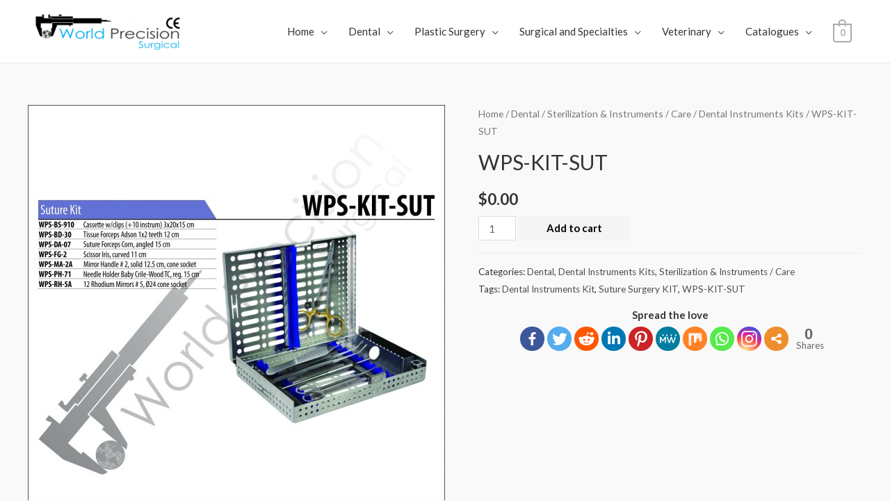

--- FILE ---
content_type: text/html; charset=UTF-8
request_url: http://worldprecisionsurgical.com/product/wps-kit-sut/
body_size: 191545
content:
<!DOCTYPE html>
<html lang="en-US">
<head>
<meta charset="UTF-8">
<meta name="viewport" content="width=device-width, initial-scale=1">
<link rel="profile" href="https://gmpg.org/xfn/11">

<title>WPS-KIT-SUT &#8211; WorldPrecisionSurgical</title>
<style type="text/css">			.heateorSssInstagramBackground{background:radial-gradient(circle at 30% 107%,#fdf497 0,#fdf497 5%,#fd5949 45%,#d6249f 60%,#285aeb 90%)}
											.heateor_sss_horizontal_sharing .heateorSssSharing,.heateor_sss_standard_follow_icons_container .heateorSssSharing{
							color: #fff;
						border-width: 0px;
			border-style: solid;
			border-color: transparent;
		}
				.heateor_sss_horizontal_sharing .heateorSssTCBackground{
			color:#666;
		}
				.heateor_sss_horizontal_sharing .heateorSssSharing:hover,.heateor_sss_standard_follow_icons_container .heateorSssSharing:hover{
						border-color: transparent;
		}
		.heateor_sss_vertical_sharing .heateorSssSharing,.heateor_sss_floating_follow_icons_container .heateorSssSharing{
							color: #fff;
						border-width: 0px;
			border-style: solid;
			border-color: transparent;
		}
				.heateor_sss_vertical_sharing .heateorSssTCBackground{
			color:#666;
		}
				.heateor_sss_vertical_sharing .heateorSssSharing:hover,.heateor_sss_floating_follow_icons_container .heateorSssSharing:hover{
						border-color: transparent;
		}
		
		@media screen and (max-width:783px) {.heateor_sss_vertical_sharing{display:none!important}}@media screen and (max-width:783px) {.heateor_sss_floating_follow_icons_container{display:none!important}}div.heateor_sss_sharing_title{text-align:center}ul.heateor_sss_sharing_ul{width:100%;text-align:center;}div.heateor_sss_horizontal_sharing ul.heateor_sss_sharing_ul li{float:none!important;display:inline-block;}</style><link rel='dns-prefetch' href='//translate.google.com' />
<link rel='dns-prefetch' href='//fonts.googleapis.com' />
<link rel='dns-prefetch' href='//s.w.org' />
<link rel="alternate" type="application/rss+xml" title="WorldPrecisionSurgical &raquo; Feed" href="https://worldprecisionsurgical.com/feed/" />
<link rel="alternate" type="application/rss+xml" title="WorldPrecisionSurgical &raquo; Comments Feed" href="https://worldprecisionsurgical.com/comments/feed/" />
		<script>
			window._wpemojiSettings = {"baseUrl":"https:\/\/s.w.org\/images\/core\/emoji\/13.0.0\/72x72\/","ext":".png","svgUrl":"https:\/\/s.w.org\/images\/core\/emoji\/13.0.0\/svg\/","svgExt":".svg","source":{"concatemoji":"http:\/\/worldprecisionsurgical.com\/wp-includes\/js\/wp-emoji-release.min.js?ver=5.5.17"}};
			!function(e,a,t){var n,r,o,i=a.createElement("canvas"),p=i.getContext&&i.getContext("2d");function s(e,t){var a=String.fromCharCode;p.clearRect(0,0,i.width,i.height),p.fillText(a.apply(this,e),0,0);e=i.toDataURL();return p.clearRect(0,0,i.width,i.height),p.fillText(a.apply(this,t),0,0),e===i.toDataURL()}function c(e){var t=a.createElement("script");t.src=e,t.defer=t.type="text/javascript",a.getElementsByTagName("head")[0].appendChild(t)}for(o=Array("flag","emoji"),t.supports={everything:!0,everythingExceptFlag:!0},r=0;r<o.length;r++)t.supports[o[r]]=function(e){if(!p||!p.fillText)return!1;switch(p.textBaseline="top",p.font="600 32px Arial",e){case"flag":return s([127987,65039,8205,9895,65039],[127987,65039,8203,9895,65039])?!1:!s([55356,56826,55356,56819],[55356,56826,8203,55356,56819])&&!s([55356,57332,56128,56423,56128,56418,56128,56421,56128,56430,56128,56423,56128,56447],[55356,57332,8203,56128,56423,8203,56128,56418,8203,56128,56421,8203,56128,56430,8203,56128,56423,8203,56128,56447]);case"emoji":return!s([55357,56424,8205,55356,57212],[55357,56424,8203,55356,57212])}return!1}(o[r]),t.supports.everything=t.supports.everything&&t.supports[o[r]],"flag"!==o[r]&&(t.supports.everythingExceptFlag=t.supports.everythingExceptFlag&&t.supports[o[r]]);t.supports.everythingExceptFlag=t.supports.everythingExceptFlag&&!t.supports.flag,t.DOMReady=!1,t.readyCallback=function(){t.DOMReady=!0},t.supports.everything||(n=function(){t.readyCallback()},a.addEventListener?(a.addEventListener("DOMContentLoaded",n,!1),e.addEventListener("load",n,!1)):(e.attachEvent("onload",n),a.attachEvent("onreadystatechange",function(){"complete"===a.readyState&&t.readyCallback()})),(n=t.source||{}).concatemoji?c(n.concatemoji):n.wpemoji&&n.twemoji&&(c(n.twemoji),c(n.wpemoji)))}(window,document,window._wpemojiSettings);
		</script>
		<style>
img.wp-smiley,
img.emoji {
	display: inline !important;
	border: none !important;
	box-shadow: none !important;
	height: 1em !important;
	width: 1em !important;
	margin: 0 .07em !important;
	vertical-align: -0.1em !important;
	background: none !important;
	padding: 0 !important;
}
</style>
	<link rel='stylesheet' id='astra-theme-css-css'  href='http://worldprecisionsurgical.com/wp-content/themes/astra/assets/css/minified/style.min.css?ver=2.5.4' media='all' />
<style id='astra-theme-css-inline-css'>
html{font-size:93.75%;}a,.page-title{color:#4e4e4e;}a:hover,a:focus{color:#0084d6;}body,button,input,select,textarea,.ast-button,.ast-custom-button{font-family:'Lato',sans-serif;font-weight:400;font-size:15px;font-size:1rem;}blockquote{color:#000000;}h1,.entry-content h1,.entry-content h1 a,h2,.entry-content h2,.entry-content h2 a,h3,.entry-content h3,.entry-content h3 a,h4,.entry-content h4,.entry-content h4 a,h5,.entry-content h5,.entry-content h5 a,h6,.entry-content h6,.entry-content h6 a,.site-title,.site-title a{font-family:'Lato',sans-serif;font-weight:700;}.site-title{font-size:35px;font-size:2.3333333333333rem;}header .site-logo-img .custom-logo-link img{max-width:228px;}.astra-logo-svg{width:228px;}.ast-archive-description .ast-archive-title{font-size:40px;font-size:2.6666666666667rem;}.site-header .site-description{font-size:15px;font-size:1rem;}.entry-title{font-size:30px;font-size:2rem;}.comment-reply-title{font-size:24px;font-size:1.6rem;}.ast-comment-list #cancel-comment-reply-link{font-size:15px;font-size:1rem;}h1,.entry-content h1,.entry-content h1 a{font-size:66px;font-size:4.4rem;font-family:'Lato',sans-serif;line-height:1.2;}h2,.entry-content h2,.entry-content h2 a{font-size:42px;font-size:2.8rem;font-family:'Lato',sans-serif;}h3,.entry-content h3,.entry-content h3 a{font-size:30px;font-size:2rem;font-family:'Lato',sans-serif;line-height:1.5;}h4,.entry-content h4,.entry-content h4 a{font-size:20px;font-size:1.3333333333333rem;}h5,.entry-content h5,.entry-content h5 a{font-size:18px;font-size:1.2rem;}h6,.entry-content h6,.entry-content h6 a{font-size:15px;font-size:1rem;}.ast-single-post .entry-title,.page-title{font-size:30px;font-size:2rem;}#secondary,#secondary button,#secondary input,#secondary select,#secondary textarea{font-size:15px;font-size:1rem;}::selection{background-color:#54595f;color:#ffffff;}body,h1,.entry-title a,.entry-content h1,.entry-content h1 a,h2,.entry-content h2,.entry-content h2 a,h3,.entry-content h3,.entry-content h3 a,h4,.entry-content h4,.entry-content h4 a,h5,.entry-content h5,.entry-content h5 a,h6,.entry-content h6,.entry-content h6 a{color:#333333;}.tagcloud a:hover,.tagcloud a:focus,.tagcloud a.current-item{color:#ffffff;border-color:#4e4e4e;background-color:#4e4e4e;}.main-header-menu .menu-link,.ast-header-custom-item a{color:#333333;}.main-header-menu .menu-item:hover > .menu-link,.main-header-menu .menu-item:hover > .ast-menu-toggle,.main-header-menu .ast-masthead-custom-menu-items a:hover,.main-header-menu .menu-item.focus > .menu-link,.main-header-menu .menu-item.focus > .ast-menu-toggle,.main-header-menu .current-menu-item > .menu-link,.main-header-menu .current-menu-ancestor > .menu-link,.main-header-menu .current-menu-item > .ast-menu-toggle,.main-header-menu .current-menu-ancestor > .ast-menu-toggle{color:#4e4e4e;}input:focus,input[type="text"]:focus,input[type="email"]:focus,input[type="url"]:focus,input[type="password"]:focus,input[type="reset"]:focus,input[type="search"]:focus,textarea:focus{border-color:#4e4e4e;}input[type="radio"]:checked,input[type=reset],input[type="checkbox"]:checked,input[type="checkbox"]:hover:checked,input[type="checkbox"]:focus:checked,input[type=range]::-webkit-slider-thumb{border-color:#4e4e4e;background-color:#4e4e4e;box-shadow:none;}.site-footer a:hover + .post-count,.site-footer a:focus + .post-count{background:#4e4e4e;border-color:#4e4e4e;}.ast-small-footer{color:#000000;}.ast-small-footer > .ast-footer-overlay{background-color:#ffffff;}.ast-small-footer a{color:#434343;}.ast-small-footer a:hover{color:#3197d6;}.footer-adv .footer-adv-overlay{border-top-style:solid;}.ast-comment-meta{line-height:1.666666667;font-size:12px;font-size:0.8rem;}.single .nav-links .nav-previous,.single .nav-links .nav-next,.single .ast-author-details .author-title,.ast-comment-meta{color:#4e4e4e;}.entry-meta,.entry-meta *{line-height:1.45;color:#4e4e4e;}.entry-meta a:hover,.entry-meta a:hover *,.entry-meta a:focus,.entry-meta a:focus *{color:#0084d6;}.ast-404-layout-1 .ast-404-text{font-size:200px;font-size:13.333333333333rem;}.widget-title{font-size:21px;font-size:1.4rem;color:#333333;}#cat option,.secondary .calendar_wrap thead a,.secondary .calendar_wrap thead a:visited{color:#4e4e4e;}.secondary .calendar_wrap #today,.ast-progress-val span{background:#4e4e4e;}.secondary a:hover + .post-count,.secondary a:focus + .post-count{background:#4e4e4e;border-color:#4e4e4e;}.calendar_wrap #today > a{color:#ffffff;}.ast-pagination a,.page-links .page-link,.single .post-navigation a{color:#4e4e4e;}.ast-pagination a:hover,.ast-pagination a:focus,.ast-pagination > span:hover:not(.dots),.ast-pagination > span.current,.page-links > .page-link,.page-links .page-link:hover,.post-navigation a:hover{color:#0084d6;}.ast-header-break-point .ast-mobile-menu-buttons-minimal.menu-toggle{background:transparent;color:#c4c4c4;}.ast-header-break-point .ast-mobile-menu-buttons-outline.menu-toggle{background:transparent;border:1px solid #c4c4c4;color:#c4c4c4;}.ast-header-break-point .ast-mobile-menu-buttons-fill.menu-toggle{background:#c4c4c4;color:#000000;}@media (max-width:782px){.entry-content .wp-block-columns .wp-block-column{margin-left:0px;}}@media (max-width:921px){#secondary.secondary{padding-top:0;}.ast-separate-container .ast-article-post,.ast-separate-container .ast-article-single{padding:1.5em 2.14em;}.ast-separate-container #primary,.ast-separate-container #secondary{padding:1.5em 0;}.ast-separate-container.ast-right-sidebar #secondary{padding-left:1em;padding-right:1em;}.ast-separate-container.ast-two-container #secondary{padding-left:0;padding-right:0;}.ast-page-builder-template .entry-header #secondary{margin-top:1.5em;}.ast-page-builder-template #secondary{margin-top:1.5em;}#primary,#secondary{padding:1.5em 0;margin:0;}.ast-left-sidebar #content > .ast-container{display:flex;flex-direction:column-reverse;width:100%;}.ast-author-box img.avatar{margin:20px 0 0 0;}.ast-pagination{padding-top:1.5em;text-align:center;}.ast-pagination .next.page-numbers{display:inherit;float:none;}}@media (max-width:921px){.ast-page-builder-template.ast-left-sidebar #secondary{padding-right:20px;}.ast-page-builder-template.ast-right-sidebar #secondary{padding-left:20px;}.ast-right-sidebar #primary{padding-right:0;}.ast-right-sidebar #secondary{padding-left:0;}.ast-left-sidebar #primary{padding-left:0;}.ast-left-sidebar #secondary{padding-right:0;}.ast-pagination .prev.page-numbers{padding-left:.5em;}.ast-pagination .next.page-numbers{padding-right:.5em;}}@media (min-width:922px){.ast-separate-container.ast-right-sidebar #primary,.ast-separate-container.ast-left-sidebar #primary{border:0;}.ast-separate-container.ast-right-sidebar #secondary,.ast-separate-container.ast-left-sidebar #secondary{border:0;margin-left:auto;margin-right:auto;}.ast-separate-container.ast-two-container #secondary .widget:last-child{margin-bottom:0;}.ast-separate-container .ast-comment-list li .comment-respond{padding-left:2.66666em;padding-right:2.66666em;}.ast-author-box{-js-display:flex;display:flex;}.ast-author-bio{flex:1;}.error404.ast-separate-container #primary,.search-no-results.ast-separate-container #primary{margin-bottom:4em;}}@media (min-width:922px){.ast-right-sidebar #primary{border-right:1px solid #eee;}.ast-right-sidebar #secondary{border-left:1px solid #eee;margin-left:-1px;}.ast-left-sidebar #primary{border-left:1px solid #eee;}.ast-left-sidebar #secondary{border-right:1px solid #eee;margin-right:-1px;}.ast-separate-container.ast-two-container.ast-right-sidebar #secondary{padding-left:30px;padding-right:0;}.ast-separate-container.ast-two-container.ast-left-sidebar #secondary{padding-right:30px;padding-left:0;}}.elementor-button-wrapper .elementor-button{border-style:solid;border-top-width:0;border-right-width:0;border-left-width:0;border-bottom-width:0;}body .elementor-button.elementor-size-sm,body .elementor-button.elementor-size-xs,body .elementor-button.elementor-size-md,body .elementor-button.elementor-size-lg,body .elementor-button.elementor-size-xl,body .elementor-button{border-radius:0;padding-top:16px;padding-right:25px;padding-bottom:16px;padding-left:25px;}.elementor-button-wrapper .elementor-button{border-color:#f4f4f4;background-color:#f4f4f4;}.elementor-button-wrapper .elementor-button:hover,.elementor-button-wrapper .elementor-button:focus{color:#ffffff;background-color:#000000;border-color:#000000;}.wp-block-button .wp-block-button__link,.elementor-button-wrapper .elementor-button,.elementor-button-wrapper .elementor-button:visited{color:#000000;}.elementor-button-wrapper .elementor-button{font-family:inherit;font-weight:inherit;line-height:1;}.wp-block-button .wp-block-button__link{border-style:solid;border-top-width:0;border-right-width:0;border-left-width:0;border-bottom-width:0;border-color:#f4f4f4;background-color:#f4f4f4;color:#000000;font-family:inherit;font-weight:inherit;line-height:1;border-radius:0;padding-top:16px;padding-right:25px;padding-bottom:16px;padding-left:25px;}.wp-block-button .wp-block-button__link:hover,.wp-block-button .wp-block-button__link:focus{color:#ffffff;background-color:#000000;border-color:#000000;}.elementor-widget-heading h1.elementor-heading-title{line-height:1.2;}.elementor-widget-heading h3.elementor-heading-title{line-height:1.5;}.menu-toggle,button,.ast-button,.ast-custom-button,.button,input#submit,input[type="button"],input[type="submit"],input[type="reset"]{border-style:solid;border-top-width:0;border-right-width:0;border-left-width:0;border-bottom-width:0;color:#000000;border-color:#f4f4f4;background-color:#f4f4f4;border-radius:0;padding-top:16px;padding-right:25px;padding-bottom:16px;padding-left:25px;font-family:inherit;font-weight:inherit;line-height:1;}button:focus,.menu-toggle:hover,button:hover,.ast-button:hover,.button:hover,input[type=reset]:hover,input[type=reset]:focus,input#submit:hover,input#submit:focus,input[type="button"]:hover,input[type="button"]:focus,input[type="submit"]:hover,input[type="submit"]:focus{color:#ffffff;background-color:#000000;border-color:#000000;}@media (min-width:921px){.ast-container{max-width:100%;}}@media (min-width:544px){.ast-container{max-width:100%;}}@media (max-width:544px){.ast-separate-container .ast-article-post,.ast-separate-container .ast-article-single{padding:1.5em 1em;}.ast-separate-container #content .ast-container{padding-left:0.54em;padding-right:0.54em;}.ast-separate-container #secondary{padding-top:0;}.ast-separate-container.ast-two-container #secondary .widget{margin-bottom:1.5em;padding-left:1em;padding-right:1em;}.ast-separate-container .comments-count-wrapper{padding:1.5em 1em;}.ast-separate-container .ast-comment-list li.depth-1{padding:1.5em 1em;margin-bottom:1.5em;}.ast-separate-container .ast-comment-list .bypostauthor{padding:.5em;}.ast-separate-container .ast-archive-description{padding:1.5em 1em;}.ast-search-menu-icon.ast-dropdown-active .search-field{width:170px;}.ast-separate-container .comment-respond{padding:1.5em 1em;}}@media (max-width:544px){.ast-comment-list .children{margin-left:0.66666em;}.ast-separate-container .ast-comment-list .bypostauthor li{padding:0 0 0 .5em;}}@media (max-width:921px){.ast-mobile-header-stack .main-header-bar .ast-search-menu-icon{display:inline-block;}.ast-header-break-point.ast-header-custom-item-outside .ast-mobile-header-stack .main-header-bar .ast-search-icon{margin:0;}.ast-comment-avatar-wrap img{max-width:2.5em;}.comments-area{margin-top:1.5em;}.ast-separate-container .comments-count-wrapper{padding:2em 2.14em;}.ast-separate-container .ast-comment-list li.depth-1{padding:1.5em 2.14em;}.ast-separate-container .comment-respond{padding:2em 2.14em;}}@media (max-width:921px){.ast-header-break-point .main-header-bar .ast-search-menu-icon.slide-search .search-form{right:0;}.ast-header-break-point .ast-mobile-header-stack .main-header-bar .ast-search-menu-icon.slide-search .search-form{right:-1em;}.ast-comment-avatar-wrap{margin-right:0.5em;}}@media (min-width:545px){.ast-page-builder-template .comments-area,.single.ast-page-builder-template .entry-header,.single.ast-page-builder-template .post-navigation{max-width:1240px;margin-left:auto;margin-right:auto;}}body,.ast-separate-container{background-color:#f9f9f9;background-image:none;}@media (max-width:921px){.ast-archive-description .ast-archive-title{font-size:40px;}.entry-title{font-size:30px;}h1,.entry-content h1,.entry-content h1 a{font-size:50px;}h2,.entry-content h2,.entry-content h2 a{font-size:25px;}h3,.entry-content h3,.entry-content h3 a{font-size:20px;}.ast-single-post .entry-title,.page-title{font-size:30px;}#masthead .site-logo-img .custom-logo-link img{max-width:120px;}.astra-logo-svg{width:120px;}.ast-header-break-point .site-logo-img .custom-mobile-logo-link img{max-width:120px;}}@media (max-width:544px){.ast-archive-description .ast-archive-title{font-size:40px;}.entry-title{font-size:30px;}h1,.entry-content h1,.entry-content h1 a{font-size:30px;}h2,.entry-content h2,.entry-content h2 a{font-size:25px;}h3,.entry-content h3,.entry-content h3 a{font-size:20px;}.ast-single-post .entry-title,.page-title{font-size:30px;}.ast-header-break-point .site-branding img,.ast-header-break-point #masthead .site-logo-img .custom-logo-link img{max-width:120px;}.astra-logo-svg{width:120px;}.ast-header-break-point .site-logo-img .custom-mobile-logo-link img{max-width:120px;}}@media (max-width:921px){html{font-size:85.5%;}}@media (max-width:544px){html{font-size:85.5%;}}@media (min-width:922px){.ast-container{max-width:1240px;}}@font-face {font-family: "Astra";src: url(http://worldprecisionsurgical.com/wp-content/themes/astra/assets/fonts/astra.woff) format("woff"),url(http://worldprecisionsurgical.com/wp-content/themes/astra/assets/fonts/astra.ttf) format("truetype"),url(http://worldprecisionsurgical.com/wp-content/themes/astra/assets/fonts/astra.svg#astra) format("svg");font-weight: normal;font-style: normal;font-display: fallback;}@media (max-width:921px) {.main-header-bar .main-header-bar-navigation{display:none;}}.ast-desktop .main-header-menu.submenu-with-border .sub-menu,.ast-desktop .main-header-menu.submenu-with-border .astra-full-megamenu-wrapper{border-color:#dddddd;}.ast-desktop .main-header-menu.submenu-with-border .sub-menu{border-top-width:1px;border-right-width:1px;border-left-width:1px;border-bottom-width:1px;border-style:solid;}.ast-desktop .main-header-menu.submenu-with-border .sub-menu .sub-menu{top:-1px;}.ast-desktop .main-header-menu.submenu-with-border .sub-menu .menu-link,.ast-desktop .main-header-menu.submenu-with-border .children .menu-link{border-bottom-width:1px;border-style:solid;border-color:#eaeaea;}@media (min-width:922px){.main-header-menu .sub-menu .menu-item.ast-left-align-sub-menu:hover > .sub-menu,.main-header-menu .sub-menu .menu-item.ast-left-align-sub-menu.focus > .sub-menu{margin-left:-2px;}}.ast-small-footer{border-top-style:solid;border-top-width:1px;border-top-color:rgba(122,122,122,0.13);}@media (max-width:920px){.ast-404-layout-1 .ast-404-text{font-size:100px;font-size:6.6666666666667rem;}}.ast-breadcrumbs .trail-browse,.ast-breadcrumbs .trail-items,.ast-breadcrumbs .trail-items li{display:inline-block;margin:0;padding:0;border:none;background:inherit;text-indent:0;}.ast-breadcrumbs .trail-browse{font-size:inherit;font-style:inherit;font-weight:inherit;color:inherit;}.ast-breadcrumbs .trail-items{list-style:none;}.trail-items li::after{padding:0 0.3em;content:"\00bb";}.trail-items li:last-of-type::after{display:none;}h1,.entry-content h1,h2,.entry-content h2,h3,.entry-content h3,h4,.entry-content h4,h5,.entry-content h5,h6,.entry-content h6{color:#333333;}.ast-header-break-point .main-header-bar{border-bottom-width:1px;}@media (min-width:922px){.main-header-bar{border-bottom-width:1px;}}.ast-flex{-webkit-align-content:center;-ms-flex-line-pack:center;align-content:center;-webkit-box-align:center;-webkit-align-items:center;-moz-box-align:center;-ms-flex-align:center;align-items:center;}.main-header-bar{padding:1em 0;}.ast-site-identity{padding:0;}.header-main-layout-1 .ast-flex.main-header-container, .header-main-layout-3 .ast-flex.main-header-container{-webkit-align-content:center;-ms-flex-line-pack:center;align-content:center;-webkit-box-align:center;-webkit-align-items:center;-moz-box-align:center;-ms-flex-align:center;align-items:center;}.header-main-layout-1 .ast-flex.main-header-container, .header-main-layout-3 .ast-flex.main-header-container{-webkit-align-content:center;-ms-flex-line-pack:center;align-content:center;-webkit-box-align:center;-webkit-align-items:center;-moz-box-align:center;-ms-flex-align:center;align-items:center;}
</style>
<link rel='stylesheet' id='astra-google-fonts-css'  href='//fonts.googleapis.com/css?family=Lato%3A400%2C700%2C600&#038;display=fallback&#038;ver=2.5.4' media='all' />
<link rel='stylesheet' id='astra-menu-animation-css'  href='http://worldprecisionsurgical.com/wp-content/themes/astra/assets/css/minified/menu-animation.min.css?ver=2.5.4' media='all' />
<link rel='stylesheet' id='wp-block-library-css'  href='http://worldprecisionsurgical.com/wp-includes/css/dist/block-library/style.min.css?ver=5.5.17' media='all' />
<link rel='stylesheet' id='wc-block-vendors-style-css'  href='http://worldprecisionsurgical.com/wp-content/plugins/woocommerce/packages/woocommerce-blocks/build/vendors-style.css?ver=3.1.0' media='all' />
<link rel='stylesheet' id='wc-block-style-css'  href='http://worldprecisionsurgical.com/wp-content/plugins/woocommerce/packages/woocommerce-blocks/build/style.css?ver=3.1.0' media='all' />
<link rel='stylesheet' id='google-language-translator-css'  href='http://worldprecisionsurgical.com/wp-content/plugins/google-language-translator/css/style.css?ver=6.0.7' media='' />
<link rel='stylesheet' id='photoswipe-css'  href='http://worldprecisionsurgical.com/wp-content/plugins/woocommerce/assets/css/photoswipe/photoswipe.min.css?ver=4.4.4' media='all' />
<link rel='stylesheet' id='photoswipe-default-skin-css'  href='http://worldprecisionsurgical.com/wp-content/plugins/woocommerce/assets/css/photoswipe/default-skin/default-skin.min.css?ver=4.4.4' media='all' />
<link rel='stylesheet' id='woocommerce-layout-css'  href='http://worldprecisionsurgical.com/wp-content/themes/astra/assets/css/minified/compatibility/woocommerce/woocommerce-layout.min.css?ver=2.5.4' media='all' />
<link rel='stylesheet' id='woocommerce-smallscreen-css'  href='http://worldprecisionsurgical.com/wp-content/themes/astra/assets/css/minified/compatibility/woocommerce/woocommerce-smallscreen.min.css?ver=2.5.4' media='only screen and (max-width: 921px)' />
<link rel='stylesheet' id='woocommerce-general-css'  href='http://worldprecisionsurgical.com/wp-content/themes/astra/assets/css/minified/compatibility/woocommerce/woocommerce.min.css?ver=2.5.4' media='all' />
<style id='woocommerce-general-inline-css'>
.woocommerce span.onsale, .wc-block-grid__product .wc-block-grid__product-onsale{background-color:#54595f;color:#ffffff;}.woocommerce a.button, .woocommerce button.button, .woocommerce .woocommerce-message a.button, .woocommerce #respond input#submit.alt, .woocommerce a.button.alt, .woocommerce button.button.alt, .woocommerce input.button.alt, .woocommerce input.button,.woocommerce input.button:disabled, .woocommerce input.button:disabled[disabled], .woocommerce input.button:disabled:hover, .woocommerce input.button:disabled[disabled]:hover, .woocommerce #respond input#submit, .woocommerce button.button.alt.disabled, .wc-block-grid__products .wc-block-grid__product .wp-block-button__link, .wc-block-grid__product-onsale{color:#000000;border-color:#f4f4f4;background-color:#f4f4f4;}.woocommerce a.button:hover, .woocommerce button.button:hover, .woocommerce .woocommerce-message a.button:hover,.woocommerce #respond input#submit:hover,.woocommerce #respond input#submit.alt:hover, .woocommerce a.button.alt:hover, .woocommerce button.button.alt:hover, .woocommerce input.button.alt:hover, .woocommerce input.button:hover, .woocommerce button.button.alt.disabled:hover, .wc-block-grid__products .wc-block-grid__product .wp-block-button__link:hover{color:#ffffff;border-color:#000000;background-color:#000000;}.woocommerce-message, .woocommerce-info{border-top-color:#4e4e4e;}.woocommerce-message::before,.woocommerce-info::before{color:#4e4e4e;}.woocommerce ul.products li.product .price, .woocommerce div.product p.price, .woocommerce div.product span.price, .widget_layered_nav_filters ul li.chosen a, .woocommerce-page ul.products li.product .ast-woo-product-category, .wc-layered-nav-rating a{color:#333333;}.woocommerce nav.woocommerce-pagination ul,.woocommerce nav.woocommerce-pagination ul li{border-color:#4e4e4e;}.woocommerce nav.woocommerce-pagination ul li a:focus, .woocommerce nav.woocommerce-pagination ul li a:hover, .woocommerce nav.woocommerce-pagination ul li span.current{background:#4e4e4e;color:#000000;}.woocommerce-MyAccount-navigation-link.is-active a{color:#0084d6;}.woocommerce .widget_price_filter .ui-slider .ui-slider-range, .woocommerce .widget_price_filter .ui-slider .ui-slider-handle{background-color:#4e4e4e;}.woocommerce a.button, .woocommerce button.button, .woocommerce .woocommerce-message a.button, .woocommerce #respond input#submit.alt, .woocommerce a.button.alt, .woocommerce button.button.alt, .woocommerce input.button.alt, .woocommerce input.button,.woocommerce-cart table.cart td.actions .button, .woocommerce form.checkout_coupon .button, .woocommerce #respond input#submit, .wc-block-grid__products .wc-block-grid__product .wp-block-button__link{border-radius:0;padding-top:16px;padding-right:25px;padding-bottom:16px;padding-left:25px;}.woocommerce .star-rating, .woocommerce .comment-form-rating .stars a, .woocommerce .star-rating::before{color:#4e4e4e;}.woocommerce div.product .woocommerce-tabs ul.tabs li.active:before{background:#4e4e4e;}.ast-site-header-cart a{color:#333333;}.ast-site-header-cart a:focus, .ast-site-header-cart a:hover, .ast-site-header-cart .current-menu-item a{color:#4e4e4e;}.ast-cart-menu-wrap .count, .ast-cart-menu-wrap .count:after{border-color:#4e4e4e;color:#4e4e4e;}.ast-cart-menu-wrap:hover .count{color:#ffffff;background-color:#4e4e4e;}.ast-site-header-cart .widget_shopping_cart .total .woocommerce-Price-amount{color:#4e4e4e;}.woocommerce a.remove:hover, .ast-woocommerce-cart-menu .main-header-menu .woocommerce-custom-menu-item .menu-item:hover > .menu-link.remove:hover{color:#4e4e4e;border-color:#4e4e4e;background-color:#ffffff;}.ast-site-header-cart .widget_shopping_cart .buttons .button.checkout, .woocommerce .widget_shopping_cart .woocommerce-mini-cart__buttons .checkout.wc-forward{color:#ffffff;border-color:#000000;background-color:#000000;}.site-header .ast-site-header-cart-data .button.wc-forward, .site-header .ast-site-header-cart-data .button.wc-forward:hover{color:#000000;}.below-header-user-select .ast-site-header-cart .widget, .ast-above-header-section .ast-site-header-cart .widget a, .below-header-user-select .ast-site-header-cart .widget_shopping_cart a{color:#333333;}.below-header-user-select .ast-site-header-cart .widget_shopping_cart a:hover, .ast-above-header-section .ast-site-header-cart .widget_shopping_cart a:hover, .below-header-user-select .ast-site-header-cart .widget_shopping_cart a.remove:hover, .ast-above-header-section .ast-site-header-cart .widget_shopping_cart a.remove:hover{color:#4e4e4e;}@media (min-width:545px) and (max-width:921px){.woocommerce.tablet-columns-6 ul.products li.product, .woocommerce-page.tablet-columns-6 ul.products li.product{width:calc(16.66% - 16.66px);}.woocommerce.tablet-columns-5 ul.products li.product, .woocommerce-page.tablet-columns-5 ul.products li.product{width:calc(20% - 16px);}.woocommerce.tablet-columns-4 ul.products li.product, .woocommerce-page.tablet-columns-4 ul.products li.product{width:calc(25% - 15px);}.woocommerce.tablet-columns-3 ul.products li.product, .woocommerce-page.tablet-columns-3 ul.products li.product{width:calc(33.33% - 14px);}.woocommerce.tablet-columns-2 ul.products li.product, .woocommerce-page.tablet-columns-2 ul.products li.product{width:calc(50% - 10px);}.woocommerce.tablet-columns-1 ul.products li.product, .woocommerce-page.tablet-columns-1 ul.products li.product{width:100%;}.woocommerce div.product .related.products ul.products li.product{width:calc(33.33% - 14px);}}@media (min-width:545px) and (max-width:921px){.woocommerce[class*="columns-"].columns-3 > ul.products li.product, .woocommerce[class*="columns-"].columns-4 > ul.products li.product, .woocommerce[class*="columns-"].columns-5 > ul.products li.product, .woocommerce[class*="columns-"].columns-6 > ul.products li.product{width:calc(33.33% - 14px);margin-right:20px;}.woocommerce[class*="columns-"].columns-3 > ul.products li.product:nth-child(3n), .woocommerce[class*="columns-"].columns-4 > ul.products li.product:nth-child(3n), .woocommerce[class*="columns-"].columns-5 > ul.products li.product:nth-child(3n), .woocommerce[class*="columns-"].columns-6 > ul.products li.product:nth-child(3n){margin-right:0;clear:right;}.woocommerce[class*="columns-"].columns-3 > ul.products li.product:nth-child(3n+1), .woocommerce[class*="columns-"].columns-4 > ul.products li.product:nth-child(3n+1), .woocommerce[class*="columns-"].columns-5 > ul.products li.product:nth-child(3n+1), .woocommerce[class*="columns-"].columns-6 > ul.products li.product:nth-child(3n+1){clear:left;}.woocommerce[class*="columns-"] ul.products li.product:nth-child(n), .woocommerce-page[class*="columns-"] ul.products li.product:nth-child(n){margin-right:20px;clear:none;}.woocommerce.tablet-columns-2 ul.products li.product:nth-child(2n), .woocommerce-page.tablet-columns-2 ul.products li.product:nth-child(2n), .woocommerce.tablet-columns-3 ul.products li.product:nth-child(3n), .woocommerce-page.tablet-columns-3 ul.products li.product:nth-child(3n), .woocommerce.tablet-columns-4 ul.products li.product:nth-child(4n), .woocommerce-page.tablet-columns-4 ul.products li.product:nth-child(4n), .woocommerce.tablet-columns-5 ul.products li.product:nth-child(5n), .woocommerce-page.tablet-columns-5 ul.products li.product:nth-child(5n), .woocommerce.tablet-columns-6 ul.products li.product:nth-child(6n), .woocommerce-page.tablet-columns-6 ul.products li.product:nth-child(6n){margin-right:0;clear:right;}.woocommerce.tablet-columns-2 ul.products li.product:nth-child(2n+1), .woocommerce-page.tablet-columns-2 ul.products li.product:nth-child(2n+1), .woocommerce.tablet-columns-3 ul.products li.product:nth-child(3n+1), .woocommerce-page.tablet-columns-3 ul.products li.product:nth-child(3n+1), .woocommerce.tablet-columns-4 ul.products li.product:nth-child(4n+1), .woocommerce-page.tablet-columns-4 ul.products li.product:nth-child(4n+1), .woocommerce.tablet-columns-5 ul.products li.product:nth-child(5n+1), .woocommerce-page.tablet-columns-5 ul.products li.product:nth-child(5n+1), .woocommerce.tablet-columns-6 ul.products li.product:nth-child(6n+1), .woocommerce-page.tablet-columns-6 ul.products li.product:nth-child(6n+1){clear:left;}.woocommerce div.product .related.products ul.products li.product:nth-child(3n){margin-right:0;clear:right;}.woocommerce div.product .related.products ul.products li.product:nth-child(3n+1){clear:left;}}@media (min-width:922px){.woocommerce #reviews #comments{width:55%;float:left;}.woocommerce #reviews #review_form_wrapper{width:45%;float:right;padding-left:2em;}.woocommerce form.checkout_coupon{width:50%;}}@media (max-width:921px){.ast-header-break-point.ast-woocommerce-cart-menu .header-main-layout-1.ast-mobile-header-stack.ast-no-menu-items .ast-site-header-cart, .ast-header-break-point.ast-woocommerce-cart-menu .header-main-layout-3.ast-mobile-header-stack.ast-no-menu-items .ast-site-header-cart{padding-right:0;padding-left:0;}.ast-header-break-point.ast-woocommerce-cart-menu .header-main-layout-1.ast-mobile-header-stack .main-header-bar{text-align:center;}.ast-header-break-point.ast-woocommerce-cart-menu .header-main-layout-1.ast-mobile-header-stack .ast-site-header-cart, .ast-header-break-point.ast-woocommerce-cart-menu .header-main-layout-1.ast-mobile-header-stack .ast-mobile-menu-buttons{display:inline-block;}.ast-header-break-point.ast-woocommerce-cart-menu .header-main-layout-2.ast-mobile-header-inline .site-branding{flex:auto;}.ast-header-break-point.ast-woocommerce-cart-menu .header-main-layout-3.ast-mobile-header-stack .site-branding{flex:0 0 100%;}.ast-header-break-point.ast-woocommerce-cart-menu .header-main-layout-3.ast-mobile-header-stack .main-header-container{display:flex;justify-content:center;}.woocommerce-cart .woocommerce-shipping-calculator .button{width:100%;}.woocommerce div.product div.images, .woocommerce div.product div.summary, .woocommerce #content div.product div.images, .woocommerce #content div.product div.summary, .woocommerce-page div.product div.images, .woocommerce-page div.product div.summary, .woocommerce-page #content div.product div.images, .woocommerce-page #content div.product div.summary{float:none;width:100%;}.woocommerce-cart table.cart td.actions .ast-return-to-shop{display:block;text-align:center;margin-top:1em;}}@media (max-width:544px){.ast-separate-container .ast-woocommerce-container{padding:.54em 1em 1.33333em;}.woocommerce-message, .woocommerce-error, .woocommerce-info{display:flex;flex-wrap:wrap;}.woocommerce-message a.button, .woocommerce-error a.button, .woocommerce-info a.button{order:1;margin-top:.5em;}.woocommerce.mobile-columns-6 ul.products li.product, .woocommerce-page.mobile-columns-6 ul.products li.product{width:calc(16.66% - 16.66px);}.woocommerce.mobile-columns-5 ul.products li.product, .woocommerce-page.mobile-columns-5 ul.products li.product{width:calc(20% - 16px);}.woocommerce.mobile-columns-4 ul.products li.product, .woocommerce-page.mobile-columns-4 ul.products li.product{width:calc(25% - 15px);}.woocommerce.mobile-columns-3 ul.products li.product, .woocommerce-page.mobile-columns-3 ul.products li.product{width:calc(33.33% - 14px);}.woocommerce.mobile-columns-2 ul.products li.product, .woocommerce-page.mobile-columns-2 ul.products li.product{width:calc(50% - 10px);}.woocommerce.mobile-columns-1 ul.products li.product, .woocommerce-page.mobile-columns-1 ul.products li.product{width:100%;}.woocommerce .woocommerce-ordering, .woocommerce-page .woocommerce-ordering{float:none;margin-bottom:2em;width:100%;}.woocommerce ul.products a.button, .woocommerce-page ul.products a.button{padding:0.5em 0.75em;}.woocommerce div.product .related.products ul.products li.product{width:calc(50% - 10px);}.woocommerce table.cart td.actions .button, .woocommerce #content table.cart td.actions .button, .woocommerce-page table.cart td.actions .button, .woocommerce-page #content table.cart td.actions .button{padding-left:1em;padding-right:1em;}.woocommerce #content table.cart .button, .woocommerce-page #content table.cart .button{width:100%;}.woocommerce #content table.cart .product-thumbnail, .woocommerce-page #content table.cart .product-thumbnail{display:block;text-align:center !important;}.woocommerce #content table.cart .product-thumbnail::before, .woocommerce-page #content table.cart .product-thumbnail::before{display:none;}.woocommerce #content table.cart td.actions .coupon, .woocommerce-page #content table.cart td.actions .coupon{float:none;}.woocommerce #content table.cart td.actions .coupon .button, .woocommerce-page #content table.cart td.actions .coupon .button{flex:1;}.woocommerce #content div.product .woocommerce-tabs ul.tabs li a, .woocommerce-page #content div.product .woocommerce-tabs ul.tabs li a{display:block;}}@media (max-width:544px){.woocommerce[class*="columns-"].columns-3 > ul.products li.product, .woocommerce[class*="columns-"].columns-4 > ul.products li.product, .woocommerce[class*="columns-"].columns-5 > ul.products li.product, .woocommerce[class*="columns-"].columns-6 > ul.products li.product{width:calc(50% - 10px);margin-right:20px;}.woocommerce-page[class*=columns-] ul.products li.product:nth-child(n), .woocommerce[class*=columns-] ul.products li.product:nth-child(n){margin-right:20px;clear:none;}.woocommerce-page[class*=columns-].columns-3>ul.products li.product:nth-child(2n), .woocommerce-page[class*=columns-].columns-4>ul.products li.product:nth-child(2n), .woocommerce-page[class*=columns-].columns-5>ul.products li.product:nth-child(2n), .woocommerce-page[class*=columns-].columns-6>ul.products li.product:nth-child(2n), .woocommerce[class*=columns-].columns-3>ul.products li.product:nth-child(2n), .woocommerce[class*=columns-].columns-4>ul.products li.product:nth-child(2n), .woocommerce[class*=columns-].columns-5>ul.products li.product:nth-child(2n), .woocommerce[class*=columns-].columns-6>ul.products li.product:nth-child(2n){margin-right:0;clear:right;}.woocommerce[class*="columns-"].columns-3 > ul.products li.product:nth-child(2n+1), .woocommerce[class*="columns-"].columns-4 > ul.products li.product:nth-child(2n+1), .woocommerce[class*="columns-"].columns-5 > ul.products li.product:nth-child(2n+1), .woocommerce[class*="columns-"].columns-6 > ul.products li.product:nth-child(2n+1){clear:left;}.woocommerce[class*="columns-"] ul.products li.product:nth-child(n), .woocommerce-page[class*="columns-"] ul.products li.product:nth-child(n){margin-right:20px;clear:none;}.woocommerce.mobile-columns-6 ul.products li.product:nth-child(6n), .woocommerce-page.mobile-columns-6 ul.products li.product:nth-child(6n), .woocommerce.mobile-columns-5 ul.products li.product:nth-child(5n), .woocommerce-page.mobile-columns-5 ul.products li.product:nth-child(5n), .woocommerce.mobile-columns-4 ul.products li.product:nth-child(4n), .woocommerce-page.mobile-columns-4 ul.products li.product:nth-child(4n), .woocommerce.mobile-columns-3 ul.products li.product:nth-child(3n), .woocommerce-page.mobile-columns-3 ul.products li.product:nth-child(3n), .woocommerce.mobile-columns-2 ul.products li.product:nth-child(2n), .woocommerce-page.mobile-columns-2 ul.products li.product:nth-child(2n), .woocommerce div.product .related.products ul.products li.product:nth-child(2n){margin-right:0;clear:right;}.woocommerce.mobile-columns-6 ul.products li.product:nth-child(6n+1), .woocommerce-page.mobile-columns-6 ul.products li.product:nth-child(6n+1), .woocommerce.mobile-columns-5 ul.products li.product:nth-child(5n+1), .woocommerce-page.mobile-columns-5 ul.products li.product:nth-child(5n+1), .woocommerce.mobile-columns-4 ul.products li.product:nth-child(4n+1), .woocommerce-page.mobile-columns-4 ul.products li.product:nth-child(4n+1), .woocommerce.mobile-columns-3 ul.products li.product:nth-child(3n+1), .woocommerce-page.mobile-columns-3 ul.products li.product:nth-child(3n+1), .woocommerce.mobile-columns-2 ul.products li.product:nth-child(2n+1), .woocommerce-page.mobile-columns-2 ul.products li.product:nth-child(2n+1), .woocommerce div.product .related.products ul.products li.product:nth-child(2n+1){clear:left;}.woocommerce ul.products a.button.loading::after, .woocommerce-page ul.products a.button.loading::after{display:inline-block;margin-left:5px;position:initial;}.woocommerce.mobile-columns-1 ul.products li.product:nth-child(n), .woocommerce-page.mobile-columns-1 ul.products li.product:nth-child(n){margin-right:0;}.woocommerce #content div.product .woocommerce-tabs ul.tabs li, .woocommerce-page #content div.product .woocommerce-tabs ul.tabs li{display:block;margin-right:0;}}@media (min-width:922px){.ast-woo-shop-archive .site-content > .ast-container{max-width:1240px;}}@media (min-width:922px){.woocommerce #content .ast-woocommerce-container div.product div.images, .woocommerce .ast-woocommerce-container div.product div.images, .woocommerce-page #content .ast-woocommerce-container div.product div.images, .woocommerce-page .ast-woocommerce-container div.product div.images{width:50%;}.woocommerce #content .ast-woocommerce-container div.product div.summary, .woocommerce .ast-woocommerce-container div.product div.summary, .woocommerce-page #content .ast-woocommerce-container div.product div.summary, .woocommerce-page .ast-woocommerce-container div.product div.summary{width:46%;}.woocommerce.woocommerce-checkout form #customer_details.col2-set .col-1, .woocommerce.woocommerce-checkout form #customer_details.col2-set .col-2, .woocommerce-page.woocommerce-checkout form #customer_details.col2-set .col-1, .woocommerce-page.woocommerce-checkout form #customer_details.col2-set .col-2{float:none;width:auto;}}@media (min-width:922px){.woocommerce.woocommerce-checkout form #customer_details.col2-set, .woocommerce-page.woocommerce-checkout form #customer_details.col2-set{width:55%;float:left;margin-right:4.347826087%;}.woocommerce.woocommerce-checkout form #order_review, .woocommerce.woocommerce-checkout form #order_review_heading, .woocommerce-page.woocommerce-checkout form #order_review, .woocommerce-page.woocommerce-checkout form #order_review_heading{width:40%;float:right;margin-right:0;clear:right;}}
</style>
<style id='woocommerce-inline-inline-css'>
.woocommerce form .form-row .required { visibility: visible; }
</style>
<link rel='stylesheet' id='hfe-style-css'  href='http://worldprecisionsurgical.com/wp-content/plugins/header-footer-elementor/assets/css/header-footer-elementor.css?ver=1.5.3' media='all' />
<link rel='stylesheet' id='elementor-icons-css'  href='http://worldprecisionsurgical.com/wp-content/plugins/elementor/assets/lib/eicons/css/elementor-icons.min.css?ver=5.9.1' media='all' />
<link rel='stylesheet' id='elementor-animations-css'  href='http://worldprecisionsurgical.com/wp-content/plugins/elementor/assets/lib/animations/animations.min.css?ver=3.0.4' media='all' />
<link rel='stylesheet' id='elementor-frontend-legacy-css'  href='http://worldprecisionsurgical.com/wp-content/plugins/elementor/assets/css/frontend-legacy.min.css?ver=3.0.4' media='all' />
<link rel='stylesheet' id='elementor-frontend-css'  href='http://worldprecisionsurgical.com/wp-content/plugins/elementor/assets/css/frontend.min.css?ver=3.0.4' media='all' />
<link rel='stylesheet' id='elementor-post-1390-css'  href='http://worldprecisionsurgical.com/wp-content/uploads/elementor/css/post-1390.css?ver=1598938694' media='all' />
<link rel='stylesheet' id='elementor-pro-css'  href='http://worldprecisionsurgical.com/wp-content/plugins/elementor-pro/assets/css/frontend.min.css?ver=2.7.2' media='all' />
<link rel='stylesheet' id='font-awesome-5-all-css'  href='http://worldprecisionsurgical.com/wp-content/plugins/elementor/assets/lib/font-awesome/css/all.min.css?ver=3.0.4' media='all' />
<link rel='stylesheet' id='font-awesome-4-shim-css'  href='http://worldprecisionsurgical.com/wp-content/plugins/elementor/assets/lib/font-awesome/css/v4-shims.min.css?ver=3.0.4' media='all' />
<link rel='stylesheet' id='elementor-post-1165-css'  href='http://worldprecisionsurgical.com/wp-content/uploads/elementor/css/post-1165.css?ver=1600488528' media='all' />
<link rel='stylesheet' id='hfe-widgets-style-css'  href='http://worldprecisionsurgical.com/wp-content/plugins/header-footer-elementor/inc/widgets-css/frontend.css?ver=1.5.3' media='all' />
<link rel='stylesheet' id='wpb-wiz-fancybox-css-css'  href='http://worldprecisionsurgical.com/wp-content/plugins/woocommerce-image-zoom/assets/css/jquery.fancybox.min.css?ver=3.0' media='all' />
<link rel='stylesheet' id='wpb-wiz-main-css-css'  href='http://worldprecisionsurgical.com/wp-content/plugins/woocommerce-image-zoom/assets/css/main.css?ver=1.0' media='all' />
<link rel='stylesheet' id='heateor_sss_frontend_css-css'  href='http://worldprecisionsurgical.com/wp-content/plugins/sassy-social-share/public/css/sassy-social-share-public.css?ver=3.3.12' media='all' />
<link rel='stylesheet' id='heateor_sss_sharing_default_svg-css'  href='http://worldprecisionsurgical.com/wp-content/plugins/sassy-social-share/admin/css/sassy-social-share-svg.css?ver=3.3.12' media='all' />
<link rel='stylesheet' id='google-fonts-1-css'  href='https://fonts.googleapis.com/css?family=Roboto%3A100%2C100italic%2C200%2C200italic%2C300%2C300italic%2C400%2C400italic%2C500%2C500italic%2C600%2C600italic%2C700%2C700italic%2C800%2C800italic%2C900%2C900italic%7CRoboto+Slab%3A100%2C100italic%2C200%2C200italic%2C300%2C300italic%2C400%2C400italic%2C500%2C500italic%2C600%2C600italic%2C700%2C700italic%2C800%2C800italic%2C900%2C900italic&#038;ver=5.5.17' media='all' />
<link rel='stylesheet' id='elementor-icons-shared-0-css'  href='http://worldprecisionsurgical.com/wp-content/plugins/elementor/assets/lib/font-awesome/css/fontawesome.min.css?ver=5.12.0' media='all' />
<link rel='stylesheet' id='elementor-icons-fa-brands-css'  href='http://worldprecisionsurgical.com/wp-content/plugins/elementor/assets/lib/font-awesome/css/brands.min.css?ver=5.12.0' media='all' />
<!--[if IE]>
<script src='http://worldprecisionsurgical.com/wp-content/themes/astra/assets/js/minified/flexibility.min.js?ver=2.5.4' id='astra-flexibility-js'></script>
<script id='astra-flexibility-js-after'>
flexibility(document.documentElement);
</script>
<![endif]-->
<script src='http://worldprecisionsurgical.com/wp-includes/js/jquery/jquery.js?ver=1.12.4-wp' id='jquery-core-js'></script>
<script src='http://worldprecisionsurgical.com/wp-content/plugins/elementor/assets/lib/font-awesome/js/v4-shims.min.js?ver=3.0.4' id='font-awesome-4-shim-js'></script>
<script src='http://worldprecisionsurgical.com/wp-content/plugins/woocommerce-image-zoom/assets/js/jquery.fancybox.min.js?ver=3.0' id='wpb-wiz-fancybox-js'></script>
<script src='http://worldprecisionsurgical.com/wp-content/plugins/woocommerce-image-zoom/assets/js/jquery.ez-plus.js?ver=3.0.8' id='wpb-wiz-elevatezoom-js'></script>
<script src='http://worldprecisionsurgical.com/wp-content/plugins/wp-image-zoooom/assets/js/jquery.image_zoom.min.js?ver=1.43' id='image_zoooom-js'></script>
<script id='image_zoooom-init-js-extra'>
var IZ = {"with_woocommerce":"1","exchange_thumbnails":"1","woo_categories":"0","enable_mobile":"","options":{"lensShape":"round","zoomType":"lens","lensSize":250,"borderSize":1,"borderColour":"#787878","cursor":"default","lensFadeIn":0.5,"lensFadeOut":0.5},"woo_slider":"1"};
</script>
<script src='http://worldprecisionsurgical.com/wp-content/plugins/wp-image-zoooom/assets/js/image_zoom-init.js?ver=1.43' id='image_zoooom-init-js'></script>
<link rel="https://api.w.org/" href="https://worldprecisionsurgical.com/wp-json/" /><link rel="alternate" type="application/json" href="https://worldprecisionsurgical.com/wp-json/wp/v2/product/3232" /><link rel="EditURI" type="application/rsd+xml" title="RSD" href="https://worldprecisionsurgical.com/xmlrpc.php?rsd" />
<link rel="wlwmanifest" type="application/wlwmanifest+xml" href="http://worldprecisionsurgical.com/wp-includes/wlwmanifest.xml" /> 
<meta name="generator" content="WordPress 5.5.17" />
<meta name="generator" content="WooCommerce 4.4.4" />
<link rel="canonical" href="https://worldprecisionsurgical.com/product/wps-kit-sut/" />
<link rel='shortlink' href='https://worldprecisionsurgical.com/?p=3232' />
<link rel="alternate" type="application/json+oembed" href="https://worldprecisionsurgical.com/wp-json/oembed/1.0/embed?url=https%3A%2F%2Fworldprecisionsurgical.com%2Fproduct%2Fwps-kit-sut%2F" />
<link rel="alternate" type="text/xml+oembed" href="https://worldprecisionsurgical.com/wp-json/oembed/1.0/embed?url=https%3A%2F%2Fworldprecisionsurgical.com%2Fproduct%2Fwps-kit-sut%2F&#038;format=xml" />
<style type="text/css">#google_language_translator { width:auto !important; }.goog-tooltip {display: none !important;}.goog-tooltip:hover {display: none !important;}.goog-text-highlight {background-color: transparent !important; border: none !important; box-shadow: none !important;}#google_language_translator select.goog-te-combo { color:#32373c; }#flags { display:none; }#google_language_translator {color: transparent;}body { top:0px !important; }#glt-translate-trigger { left:20px; right:auto; }#glt-translate-trigger > span { color:#ffffff; }#glt-translate-trigger { background:#f89406; }.goog-te-gadget .goog-te-combo { width:100%; }</style>	<noscript><style>.woocommerce-product-gallery{ opacity: 1 !important; }</style></noscript>
	<style>.recentcomments a{display:inline !important;padding:0 !important;margin:0 !important;}</style><style>.dialog-lightbox-widget-content[style] { top: 0 !important; left: 0 !important;}body.elementor-editor-active .zoooom::before { content: "\f179     Zoom applied to the image. Check on the frontend"; position: absolute; margin-top: 12px; text-align: right; background-color: white; line-height: 1.4em; left: 5%; padding: 0 10px 6px; font-family: dashicons; font-size: 0.9em; font-style: italic; z-index: 20; }</style><link rel="icon" href="https://worldprecisionsurgical.com/wp-content/uploads/2020/08/Screenshot_29-150x88.png" sizes="32x32" />
<link rel="icon" href="https://worldprecisionsurgical.com/wp-content/uploads/2020/08/Screenshot_29.png" sizes="192x192" />
<link rel="apple-touch-icon" href="https://worldprecisionsurgical.com/wp-content/uploads/2020/08/Screenshot_29.png" />
<meta name="msapplication-TileImage" content="https://worldprecisionsurgical.com/wp-content/uploads/2020/08/Screenshot_29.png" />
		<style id="wp-custom-css">
			.ast-cart-menu-wrap .count, .ast-cart-menu-wrap .count:after {
    border-color: #aaaaaa;
    color: #aaaaaa;
}		</style>
		</head>

<body  class="product-template-default single single-product postid-3232 wp-custom-logo theme-astra woocommerce woocommerce-page woocommerce-no-js ehf-footer ehf-template-astra ehf-stylesheet-astra ast-desktop ast-plain-container ast-no-sidebar astra-2.5.4 ast-header-custom-item-outside ast-blog-single-style-1 ast-custom-post-type ast-single-post ast-mobile-inherit-site-logo ast-woocommerce-cart-menu ast-replace-site-logo-transparent ast-inherit-site-logo-transparent ast-normal-title-enabled elementor-default elementor-kit-1390">

<div 
	class="hfeed site" id="page">
	<a class="skip-link screen-reader-text" href="#content">Skip to content</a>

	
	
		<header
			class="site-header ast-primary-submenu-animation-slide-up header-main-layout-1 ast-primary-menu-enabled ast-menu-toggle-icon ast-mobile-header-inline" id="masthead" itemtype="https://schema.org/WPHeader" itemscope="itemscope" itemid="#masthead"		>

			
			
<div class="main-header-bar-wrap">
	<div class="main-header-bar">
				<div class="ast-container">

			<div class="ast-flex main-header-container">
				
		<div class="site-branding">
			<div
			class="ast-site-identity" itemtype="https://schema.org/Organization" itemscope="itemscope"			>
				<span class="site-logo-img"><a href="https://worldprecisionsurgical.com/" class="custom-logo-link" rel="home"><img width="228" height="56" src="https://worldprecisionsurgical.com/wp-content/uploads/2020/08/Screenshot_29-228x56.png" class="custom-logo" alt="WorldPrecisionSurgical" srcset="https://worldprecisionsurgical.com/wp-content/uploads/2020/08/Screenshot_29-228x56.png 1x, http://worldprecisionsurgical.com/wp-content/uploads/2020/09/Screenshot_29.png 2x" sizes="(max-width: 228px) 100vw, 228px" /></a></span>			</div>
		</div>

		<!-- .site-branding -->
				<div class="ast-mobile-menu-buttons">

			
					<div class="ast-button-wrap">
			<button type="button" class="menu-toggle main-header-menu-toggle  ast-mobile-menu-buttons-fill "  aria-controls='primary-menu' aria-expanded='false'>
				<span class="screen-reader-text">Main Menu</span>
				<span class="menu-toggle-icon"></span>
							</button>
		</div>
			
			
		</div>
			<div class="ast-main-header-bar-alignment"><div class="main-header-bar-navigation"><nav class="ast-flex-grow-1 navigation-accessibility" id="site-navigation" aria-label="Site Navigation" itemtype="https://schema.org/SiteNavigationElement" itemscope="itemscope"><div class="main-navigation"><ul id="primary-menu" class="main-header-menu ast-nav-menu ast-flex ast-justify-content-flex-end  submenu-with-border astra-menu-animation-slide-up "><li id="menu-item-381" class="menu-item menu-item-type-post_type menu-item-object-page menu-item-home menu-item-has-children menu-item-381"><a href="https://worldprecisionsurgical.com/" class="menu-link">Home</a><button class="ast-menu-toggle" aria-expanded="false"><span class="screen-reader-text">Menu Toggle</span></button>
<ul class="sub-menu">
	<li id="menu-item-2119" class="menu-item menu-item-type-custom menu-item-object-custom menu-item-2119"><a href="http://worldprecisionsurgical.com/#about_us" class="menu-link">About Us</a></li>
	<li id="menu-item-2173" class="menu-item menu-item-type-custom menu-item-object-custom menu-item-2173"><a href="http://worldprecisionsurgical.com/#contact" class="menu-link">Contact Us</a></li>
</ul>
</li>
<li id="menu-item-2099" class="menu-item menu-item-type-custom menu-item-object-custom menu-item-has-children menu-item-2099"><a href="http://worldprecisionsurgical.com/product-category/dental/" class="menu-link">Dental</a><button class="ast-menu-toggle" aria-expanded="false"><span class="screen-reader-text">Menu Toggle</span></button>
<ul class="sub-menu">
	<li id="menu-item-2123" class="menu-item menu-item-type-custom menu-item-object-custom menu-item-has-children menu-item-2123"><a href="http://worldprecisionsurgical.com/product-category/dental/diagnostic/" class="menu-link">Diagnostic</a><button class="ast-menu-toggle" aria-expanded="false"><span class="screen-reader-text">Menu Toggle</span></button>
	<ul class="sub-menu">
		<li id="menu-item-2120" class="menu-item menu-item-type-custom menu-item-object-custom menu-item-2120"><a href="http://worldprecisionsurgical.com/product-category/dental/diagnostic/dressing-pliers/" class="menu-link">Dressing Pliers</a></li>
		<li id="menu-item-2121" class="menu-item menu-item-type-custom menu-item-object-custom menu-item-2121"><a href="http://worldprecisionsurgical.com/product-category/dental/diagnostic/explorers-probes/" class="menu-link">Explorers Probes</a></li>
		<li id="menu-item-2122" class="menu-item menu-item-type-custom menu-item-object-custom menu-item-2122"><a href="http://worldprecisionsurgical.com/product-category/dental/diagnostic/mirrors-and-handles/" class="menu-link">Mirrors and Handles</a></li>
	</ul>
</li>
	<li id="menu-item-2124" class="menu-item menu-item-type-custom menu-item-object-custom menu-item-has-children menu-item-2124"><a href="http://worldprecisionsurgical.com/product-category/dental/Endodontics-Restoration/" class="menu-link">Endodontics  Restoration</a><button class="ast-menu-toggle" aria-expanded="false"><span class="screen-reader-text">Menu Toggle</span></button>
	<ul class="sub-menu">
		<li id="menu-item-2125" class="menu-item menu-item-type-custom menu-item-object-custom menu-item-2125"><a href="http://worldprecisionsurgical.com/product-category/dental/Endodontics-Restoration/endo-forceps-lock-pliers/" class="menu-link">Endo Forceps Lock Pliers</a></li>
		<li id="menu-item-2126" class="menu-item menu-item-type-custom menu-item-object-custom menu-item-2126"><a href="http://worldprecisionsurgical.com/product-category/dental/Endodontics-Restoration/Composite-instruments/" class="menu-link">Composite Instruments</a></li>
		<li id="menu-item-2127" class="menu-item menu-item-type-custom menu-item-object-custom menu-item-2127"><a href="http://worldprecisionsurgical.com/product-category/dental/Endodontics-Restoration/crown-remover-and-bridge/" class="menu-link">Crown Remover and Bridge</a></li>
		<li id="menu-item-2128" class="menu-item menu-item-type-custom menu-item-object-custom menu-item-2128"><a href="http://worldprecisionsurgical.com/product-category/dental/Endodontics-Restoration/dental-restoration/" class="menu-link">Dental Restoration</a></li>
		<li id="menu-item-2129" class="menu-item menu-item-type-custom menu-item-object-custom menu-item-has-children menu-item-2129"><a href="http://worldprecisionsurgical.com/product-category/dental/Endodontics-Restoration/endodontics/" class="menu-link">Endodontics</a><button class="ast-menu-toggle" aria-expanded="false"><span class="screen-reader-text">Menu Toggle</span></button>
		<ul class="sub-menu">
			<li id="menu-item-2131" class="menu-item menu-item-type-custom menu-item-object-custom menu-item-2131"><a href="http://worldprecisionsurgical.com/product-category/dental/Endodontics-Restoration/retro-filling/" class="menu-link">Retro Filling</a></li>
		</ul>
</li>
		<li id="menu-item-2130" class="menu-item menu-item-type-custom menu-item-object-custom menu-item-2130"><a href="http://worldprecisionsurgical.com/product-category/dental/Endodontics-Restoration/rubber-dam-clamps/" class="menu-link">Rubber Dam Clamps</a></li>
		<li id="menu-item-2132" class="menu-item menu-item-type-custom menu-item-object-custom menu-item-2132"><a href="http://worldprecisionsurgical.com/product-category/dental/Endodontics-Restoration/rubber-dam-clumps-punch/" class="menu-link">Rubber Dam Clumps Punch</a></li>
		<li id="menu-item-2133" class="menu-item menu-item-type-custom menu-item-object-custom menu-item-2133"><a href="http://worldprecisionsurgical.com/product-category/dental/Endodontics-Restoration/rulers/" class="menu-link">Rulers</a></li>
	</ul>
</li>
	<li id="menu-item-2153" class="menu-item menu-item-type-custom menu-item-object-custom menu-item-has-children menu-item-2153"><a href="http://worldprecisionsurgical.com/product-category/dental/surgical/" class="menu-link">Surgical</a><button class="ast-menu-toggle" aria-expanded="false"><span class="screen-reader-text">Menu Toggle</span></button>
	<ul class="sub-menu">
		<li id="menu-item-2135" class="menu-item menu-item-type-custom menu-item-object-custom menu-item-2135"><a href="http://worldprecisionsurgical.com/product-category/dental/surgical/aspirators-suction/" class="menu-link">Aspirators Suction</a></li>
		<li id="menu-item-2139" class="menu-item menu-item-type-custom menu-item-object-custom menu-item-2139"><a href="http://worldprecisionsurgical.com/product-category/dental/implantology/abutment-holders/" class="menu-link">Abutment Holders</a></li>
		<li id="menu-item-2140" class="menu-item menu-item-type-custom menu-item-object-custom menu-item-2140"><a href="http://worldprecisionsurgical.com/product-category/dental/surgical/bone-curette/" class="menu-link">Bone Curette</a></li>
		<li id="menu-item-2141" class="menu-item menu-item-type-custom menu-item-object-custom menu-item-2141"><a href="http://worldprecisionsurgical.com/product-category/dental/surgical/bone-grifting/" class="menu-link">Bone Grifting</a></li>
		<li id="menu-item-2142" class="menu-item menu-item-type-custom menu-item-object-custom menu-item-2142"><a href="http://worldprecisionsurgical.com/product-category/dental/surgical/bone-rongeurs/" class="menu-link">Bone Rongeurs</a></li>
		<li id="menu-item-2143" class="menu-item menu-item-type-custom menu-item-object-custom menu-item-2143"><a href="http://worldprecisionsurgical.com/product-category/dental/surgical/chisels-and-files/" class="menu-link">Chisels and Files</a></li>
		<li id="menu-item-2144" class="menu-item menu-item-type-custom menu-item-object-custom menu-item-has-children menu-item-2144"><a href="http://worldprecisionsurgical.com/product-category/dental/surgical/forceps/" class="menu-link">Forceps</a><button class="ast-menu-toggle" aria-expanded="false"><span class="screen-reader-text">Menu Toggle</span></button>
		<ul class="sub-menu">
			<li id="menu-item-2145" class="menu-item menu-item-type-custom menu-item-object-custom menu-item-2145"><a href="http://worldprecisionsurgical.com/product-category/dental/surgical/forceps/diverse-forceps/" class="menu-link">Diverse Forceps</a></li>
			<li id="menu-item-2146" class="menu-item menu-item-type-custom menu-item-object-custom menu-item-2146"><a href="http://worldprecisionsurgical.com/product-category/dental/surgical/forceps/dressing-forceps/" class="menu-link">Dressing Forceps</a></li>
			<li id="menu-item-2147" class="menu-item menu-item-type-custom menu-item-object-custom menu-item-2147"><a href="http://worldprecisionsurgical.com/product-category/dental/surgical/forceps/extraction-forceps/" class="menu-link">Extraction Forceps</a></li>
			<li id="menu-item-2148" class="menu-item menu-item-type-custom menu-item-object-custom menu-item-2148"><a href="http://worldprecisionsurgical.com/product-category/dental/surgical/forceps/haemostatic-forceps/" class="menu-link">Haemostatic Forceps</a></li>
			<li id="menu-item-2149" class="menu-item menu-item-type-custom menu-item-object-custom menu-item-2149"><a href="http://worldprecisionsurgical.com/product-category/dental/surgical/forceps/tissue-forceps/" class="menu-link">Tissue Forceps</a></li>
		</ul>
</li>
		<li id="menu-item-2150" class="menu-item menu-item-type-custom menu-item-object-custom menu-item-2150"><a href="http://worldprecisionsurgical.com/product-category/dental/surgical/mallets/" class="menu-link">Mallets</a></li>
		<li id="menu-item-2151" class="menu-item menu-item-type-custom menu-item-object-custom menu-item-2151"><a href="http://worldprecisionsurgical.com/product-category/dental/surgical/needle-holders/" class="menu-link">Needle Holders</a></li>
		<li id="menu-item-2152" class="menu-item menu-item-type-custom menu-item-object-custom menu-item-2152"><a href="http://worldprecisionsurgical.com/product-category/dental/surgical/osteotomes/" class="menu-link">Osteotomes</a></li>
		<li id="menu-item-2154" class="menu-item menu-item-type-custom menu-item-object-custom menu-item-2154"><a href="http://worldprecisionsurgical.com/product-category/dental/surgical/periotomes/" class="menu-link">Periotomes</a></li>
		<li id="menu-item-2155" class="menu-item menu-item-type-custom menu-item-object-custom menu-item-2155"><a href="http://worldprecisionsurgical.com/product-category/dental/surgical/respatories/" class="menu-link">Respatories</a></li>
		<li id="menu-item-2156" class="menu-item menu-item-type-custom menu-item-object-custom menu-item-2156"><a href="http://worldprecisionsurgical.com/product-category/dental/surgical/retractors/" class="menu-link">Retractors</a></li>
		<li id="menu-item-2157" class="menu-item menu-item-type-custom menu-item-object-custom menu-item-has-children menu-item-2157"><a href="http://worldprecisionsurgical.com/product-category/dental/surgical/root-elevators/" class="menu-link">Root Elevators</a><button class="ast-menu-toggle" aria-expanded="false"><span class="screen-reader-text">Menu Toggle</span></button>
		<ul class="sub-menu">
			<li id="menu-item-2158" class="menu-item menu-item-type-custom menu-item-object-custom menu-item-2158"><a href="http://worldprecisionsurgical.com/product-category/dental/surgical/root-elevators/elevators/" class="menu-link">Elevators</a></li>
			<li id="menu-item-2159" class="menu-item menu-item-type-custom menu-item-object-custom menu-item-2159"><a href="http://worldprecisionsurgical.com/product-category/dental/surgical/root-elevators/luxating-elevators/" class="menu-link">Luxating elevators</a></li>
			<li id="menu-item-2160" class="menu-item menu-item-type-custom menu-item-object-custom menu-item-2160"><a href="http://worldprecisionsurgical.com/product-category/dental/surgical/root-elevators/proximators/" class="menu-link">Proximators</a></li>
		</ul>
</li>
		<li id="menu-item-2161" class="menu-item menu-item-type-custom menu-item-object-custom menu-item-2161"><a href="http://worldprecisionsurgical.com/product-category/dental/surgical/rubber-dam-clamps/" class="menu-link">Rubber Dam Clamps</a></li>
	</ul>
</li>
	<li id="menu-item-2162" class="menu-item menu-item-type-custom menu-item-object-custom menu-item-has-children menu-item-2162"><a href="http://worldprecisionsurgical.com/product-category/dental/micro-surgical/" class="menu-link">Micro Surgical</a><button class="ast-menu-toggle" aria-expanded="false"><span class="screen-reader-text">Menu Toggle</span></button>
	<ul class="sub-menu">
		<li id="menu-item-2163" class="menu-item menu-item-type-custom menu-item-object-custom menu-item-2163"><a href="http://worldprecisionsurgical.com/product-category/dental/micro-surgical/curettes-excavators/" class="menu-link">Curettes Excavators</a></li>
		<li id="menu-item-2164" class="menu-item menu-item-type-custom menu-item-object-custom menu-item-2164"><a href="http://worldprecisionsurgical.com/product-category/dental/micro-surgical/micro-scalpel-handle/" class="menu-link">Micro Scalpel Handle</a></li>
		<li id="menu-item-2165" class="menu-item menu-item-type-custom menu-item-object-custom menu-item-2165"><a href="http://worldprecisionsurgical.com/product-category/dental/micro-surgical/micro-mini-blades/" class="menu-link">Micro Mini Blades</a></li>
		<li id="menu-item-2166" class="menu-item menu-item-type-custom menu-item-object-custom menu-item-2166"><a href="http://worldprecisionsurgical.com/product-category/dental/micro-surgical/micro-mirrors/" class="menu-link">Micro Mirrors</a></li>
		<li id="menu-item-2167" class="menu-item menu-item-type-custom menu-item-object-custom menu-item-2167"><a href="http://worldprecisionsurgical.com/product-category/dental/micro-surgical/micro-scissors/" class="menu-link">Micro Scissors</a></li>
		<li id="menu-item-2168" class="menu-item menu-item-type-custom menu-item-object-custom menu-item-2168"><a href="http://worldprecisionsurgical.com/product-category/dental/micro-surgical/needle-holder/" class="menu-link">Needle Holder</a></li>
		<li id="menu-item-2169" class="menu-item menu-item-type-custom menu-item-object-custom menu-item-2169"><a href="http://worldprecisionsurgical.com/product-category/dental/micro-surgical/periosteal-elevators/" class="menu-link">Periosteal Elevators</a></li>
	</ul>
</li>
	<li id="menu-item-2170" class="menu-item menu-item-type-custom menu-item-object-custom menu-item-has-children menu-item-2170"><a href="http://worldprecisionsurgical.com/product-category/dental/implantology/" class="menu-link">Implantology</a><button class="ast-menu-toggle" aria-expanded="false"><span class="screen-reader-text">Menu Toggle</span></button>
	<ul class="sub-menu">
		<li id="menu-item-2216" class="menu-item menu-item-type-custom menu-item-object-custom menu-item-2216"><a href="http://worldprecisionsurgical.com/product-category/dental/implantology/abutment-holders/" class="menu-link">Abument Holders</a></li>
		<li id="menu-item-2217" class="menu-item menu-item-type-custom menu-item-object-custom menu-item-2217"><a href="http://worldprecisionsurgical.com/product-category/dental/implantology/biopsy-tissue-punches/" class="menu-link">Biopsy Tissue Punches</a></li>
		<li id="menu-item-2218" class="menu-item menu-item-type-custom menu-item-object-custom menu-item-2218"><a href="http://worldprecisionsurgical.com/product-category/dental/implantology/bone-fixation-screws-tacks/" class="menu-link">Bone Fixation Screws Tacks</a></li>
		<li id="menu-item-2219" class="menu-item menu-item-type-custom menu-item-object-custom menu-item-2219"><a href="http://worldprecisionsurgical.com/product-category/dental/implantology/bone-holding-forceps/" class="menu-link">Bone Holding Forceps</a></li>
		<li id="menu-item-2220" class="menu-item menu-item-type-custom menu-item-object-custom menu-item-2220"><a href="http://worldprecisionsurgical.com/product-category/dental/implantology/bone-mills-scrapers-splitters/" class="menu-link">Bone Mills Scrapers Splitters</a></li>
		<li id="menu-item-2221" class="menu-item menu-item-type-custom menu-item-object-custom menu-item-2221"><a href="http://worldprecisionsurgical.com/product-category/dental/implantology/bone-syringes/" class="menu-link">Bone Syringes</a></li>
		<li id="menu-item-2222" class="menu-item menu-item-type-custom menu-item-object-custom menu-item-2222"><a href="http://worldprecisionsurgical.com/product-category/dental/implantology/bowls-stainless-steel/" class="menu-link">Bowls Stainless Steel</a></li>
		<li id="menu-item-2223" class="menu-item menu-item-type-custom menu-item-object-custom menu-item-2223"><a href="http://worldprecisionsurgical.com/product-category/dental/implantology/brush-drills-trephines/" class="menu-link">Brush Drills Trephines</a></li>
		<li id="menu-item-2224" class="menu-item menu-item-type-custom menu-item-object-custom menu-item-2224"><a href="http://worldprecisionsurgical.com/product-category/dental/implantology/calipers/" class="menu-link">Calipers</a></li>
		<li id="menu-item-2225" class="menu-item menu-item-type-custom menu-item-object-custom menu-item-2225"><a href="http://worldprecisionsurgical.com/product-category/dental/implantology/chisels/" class="menu-link">Chisels</a></li>
		<li id="menu-item-2226" class="menu-item menu-item-type-custom menu-item-object-custom menu-item-2226"><a href="http://worldprecisionsurgical.com/product-category/dental/implantology/luxating-elevators-implantology/" class="menu-link">Luxating Elevators Implantology</a></li>
		<li id="menu-item-2227" class="menu-item menu-item-type-custom menu-item-object-custom menu-item-2227"><a href="http://worldprecisionsurgical.com/product-category/dental/implantology/osseos-coagulum-traps/" class="menu-link">Osseos Coagulum Traps</a></li>
		<li id="menu-item-2228" class="menu-item menu-item-type-custom menu-item-object-custom menu-item-2228"><a href="http://worldprecisionsurgical.com/product-category/dental/implantology/retractors-implantology/" class="menu-link">Retractors Implantology</a></li>
		<li id="menu-item-2229" class="menu-item menu-item-type-custom menu-item-object-custom menu-item-2229"><a href="http://worldprecisionsurgical.com/product-category/dental/implantology/tissue-forceps-implantology/" class="menu-link">Tissue Forceps Implantology</a></li>
	</ul>
</li>
	<li id="menu-item-2230" class="menu-item menu-item-type-custom menu-item-object-custom menu-item-has-children menu-item-2230"><a href="http://worldprecisionsurgical.com/product-category/dental/orthodontic/" class="menu-link">Orthodontic</a><button class="ast-menu-toggle" aria-expanded="false"><span class="screen-reader-text">Menu Toggle</span></button>
	<ul class="sub-menu">
		<li id="menu-item-2231" class="menu-item menu-item-type-custom menu-item-object-custom menu-item-2231"><a href="http://worldprecisionsurgical.com/product-category/dental/orthodontic/bracket-placement/" class="menu-link">Bracket Placement</a></li>
		<li id="menu-item-2232" class="menu-item menu-item-type-custom menu-item-object-custom menu-item-2232"><a href="http://worldprecisionsurgical.com/product-category/dental/orthodontic/bracket-placement/" class="menu-link">Bracket Placement</a></li>
		<li id="menu-item-2233" class="menu-item menu-item-type-custom menu-item-object-custom menu-item-2233"><a href="http://worldprecisionsurgical.com/product-category/dental/orthodontic/hemostats/" class="menu-link">Hemostats</a></li>
		<li id="menu-item-2234" class="menu-item menu-item-type-custom menu-item-object-custom menu-item-2234"><a href="http://worldprecisionsurgical.com/product-category/dental/orthodontic/measuring-instruments/" class="menu-link">Measuring Instruments</a></li>
		<li id="menu-item-2236" class="menu-item menu-item-type-custom menu-item-object-custom menu-item-2236"><a href="http://worldprecisionsurgical.com/product-category/dental/orthodontic/bending-Pliers/" class="menu-link">Bending Pliers</a></li>
		<li id="menu-item-2237" class="menu-item menu-item-type-custom menu-item-object-custom menu-item-2237"><a href="http://worldprecisionsurgical.com/product-category/dental/orthodontic/pliers-cutting/" class="menu-link">Pliers Cutting</a></li>
		<li id="menu-item-2238" class="menu-item menu-item-type-custom menu-item-object-custom menu-item-2238"><a href="http://worldprecisionsurgical.com/product-category/dental/orthodontic/pliers-de-bonding/" class="menu-link">Pliers De-Bonding</a></li>
		<li id="menu-item-2239" class="menu-item menu-item-type-custom menu-item-object-custom menu-item-2239"><a href="http://worldprecisionsurgical.com/product-category/dental/orthodontic/pliers-ligature/" class="menu-link">Pliers Ligature</a></li>
		<li id="menu-item-2240" class="menu-item menu-item-type-custom menu-item-object-custom menu-item-2240"><a href="http://worldprecisionsurgical.com/product-category/dental/orthodontic/pliers-mathieu/" class="menu-link">Pliers Mathieu</a></li>
		<li id="menu-item-2241" class="menu-item menu-item-type-custom menu-item-object-custom menu-item-2241"><a href="http://worldprecisionsurgical.com/product-category/dental/orthodontic/scissors-orthodontic/" class="menu-link">Scissors Orthodontic</a></li>
	</ul>
</li>
	<li id="menu-item-2242" class="menu-item menu-item-type-custom menu-item-object-custom menu-item-has-children menu-item-2242"><a href="http://worldprecisionsurgical.com/product-category/dental/hygiene/" class="menu-link">Hygiene</a><button class="ast-menu-toggle" aria-expanded="false"><span class="screen-reader-text">Menu Toggle</span></button>
	<ul class="sub-menu">
		<li id="menu-item-2243" class="menu-item menu-item-type-custom menu-item-object-custom menu-item-2243"><a href="http://worldprecisionsurgical.com/product-category/dental/hygiene/titanium-scalers-and-curettes/" class="menu-link">Titanium Scalers and Curettes</a></li>
		<li id="menu-item-2244" class="menu-item menu-item-type-custom menu-item-object-custom menu-item-2244"><a href="http://worldprecisionsurgical.com/product-category/dental/hygiene/scalers-and-curettes/" class="menu-link">Scalers and Curettes</a></li>
		<li id="menu-item-2245" class="menu-item menu-item-type-custom menu-item-object-custom menu-item-2245"><a href="http://worldprecisionsurgical.com/product-category/dental/hygiene/probes-and-explorers/" class="menu-link">Probes and Explorers</a></li>
	</ul>
</li>
	<li id="menu-item-2246" class="menu-item menu-item-type-custom menu-item-object-custom menu-item-has-children menu-item-2246"><a href="http://worldprecisionsurgical.com/product-category/dental/restorative/" class="menu-link">Restorative</a><button class="ast-menu-toggle" aria-expanded="false"><span class="screen-reader-text">Menu Toggle</span></button>
	<ul class="sub-menu">
		<li id="menu-item-2247" class="menu-item menu-item-type-custom menu-item-object-custom menu-item-2247"><a href="http://worldprecisionsurgical.com/product-category/dental/restorative/amalgam-burnishers-pluggers/" class="menu-link">Amalgam Burnishers Pluggers</a></li>
		<li id="menu-item-2248" class="menu-item menu-item-type-custom menu-item-object-custom menu-item-2248"><a href="http://worldprecisionsurgical.com/product-category/dental/restorative/amalgam-carrier-file-well/" class="menu-link">Amalgam Carrier / File Well</a></li>
		<li id="menu-item-2249" class="menu-item menu-item-type-custom menu-item-object-custom menu-item-2249"><a href="http://worldprecisionsurgical.com/product-category/dental/restorative/amalgam-carvers/" class="menu-link">Amalgam Carvers</a></li>
		<li id="menu-item-2250" class="menu-item menu-item-type-custom menu-item-object-custom menu-item-2250"><a href="http://worldprecisionsurgical.com/product-category/dental/restorative/cleoid-discoids/" class="menu-link">Cleoid Discoids</a></li>
		<li id="menu-item-2251" class="menu-item menu-item-type-custom menu-item-object-custom menu-item-2251"><a href="http://worldprecisionsurgical.com/product-category/dental/restorative/cotton-applicatior-pliers/" class="menu-link">Cotton Applicatior / Pliers</a></li>
		<li id="menu-item-2252" class="menu-item menu-item-type-custom menu-item-object-custom menu-item-2252"><a href="http://worldprecisionsurgical.com/product-category/dental/restorative/crown-and-bridge/" class="menu-link">Crown and Bridge</a></li>
		<li id="menu-item-2253" class="menu-item menu-item-type-custom menu-item-object-custom menu-item-2253"><a href="http://worldprecisionsurgical.com/product-category/dental/restorative/excavators-restorative/" class="menu-link">Excavators Restorative</a></li>
		<li id="menu-item-2254" class="menu-item menu-item-type-custom menu-item-object-custom menu-item-2254"><a href="http://worldprecisionsurgical.com/product-category/dental/restorative/filling-instruments/" class="menu-link">Filling Instruments</a></li>
		<li id="menu-item-2255" class="menu-item menu-item-type-custom menu-item-object-custom menu-item-2255"><a href="http://worldprecisionsurgical.com/product-category/dental/restorative/margin-trimmers/" class="menu-link">Margin Trimmers</a></li>
		<li id="menu-item-2256" class="menu-item menu-item-type-custom menu-item-object-custom menu-item-has-children menu-item-2256"><a href="http://worldprecisionsurgical.com/product-category/dental/restorative/rubber-dam-clamps-forceps/" class="menu-link">Rubber Dam Clamps Forceps</a><button class="ast-menu-toggle" aria-expanded="false"><span class="screen-reader-text">Menu Toggle</span></button>
		<ul class="sub-menu">
			<li id="menu-item-2257" class="menu-item menu-item-type-custom menu-item-object-custom menu-item-2257"><a href="http://worldprecisionsurgical.com/product-category/dental/restorative/rubber-dam-clamps-forceps/clamps/" class="menu-link">Clamps</a></li>
			<li id="menu-item-2258" class="menu-item menu-item-type-custom menu-item-object-custom menu-item-2258"><a href="http://worldprecisionsurgical.com/product-category/dental/restorative/rubber-dam-clamps-forceps/forceps-rubber-dam-clamps-forceps/" class="menu-link">Foreceps</a></li>
		</ul>
</li>
		<li id="menu-item-2259" class="menu-item menu-item-type-custom menu-item-object-custom menu-item-2259"><a href="http://worldprecisionsurgical.com/product-category/dental/restorative/spatulas/" class="menu-link">Spatulas</a></li>
		<li id="menu-item-2260" class="menu-item menu-item-type-custom menu-item-object-custom menu-item-2260"><a href="http://worldprecisionsurgical.com/product-category/dental/sterilization-instruments-care/" class="menu-link">Sterilization Instruments Care</a></li>
	</ul>
</li>
	<li id="menu-item-2304" class="menu-item menu-item-type-custom menu-item-object-custom menu-item-has-children menu-item-2304"><a href="http://worldprecisionsurgical.com/product-category/dental/titanium-instruments/" class="menu-link">Titanium Instruments</a><button class="ast-menu-toggle" aria-expanded="false"><span class="screen-reader-text">Menu Toggle</span></button>
	<ul class="sub-menu">
		<li id="menu-item-2305" class="menu-item menu-item-type-custom menu-item-object-custom menu-item-2305"><a href="http://worldprecisionsurgical.com/product-category/dental/titanium-instruments/scalers-and-curetes/" class="menu-link">Scalers and Curetes</a></li>
		<li id="menu-item-2306" class="menu-item menu-item-type-custom menu-item-object-custom menu-item-2306"><a href="http://worldprecisionsurgical.com/product-category/dental/titanium-instruments/scissors-and-forceps/" class="menu-link">Scissors and Forceps</a></li>
	</ul>
</li>
	<li id="menu-item-2307" class="menu-item menu-item-type-custom menu-item-object-custom menu-item-has-children menu-item-2307"><a href="http://worldprecisionsurgical.com/product-category/dental/laboratory/" class="menu-link">Laboratory</a><button class="ast-menu-toggle" aria-expanded="false"><span class="screen-reader-text">Menu Toggle</span></button>
	<ul class="sub-menu">
		<li id="menu-item-2308" class="menu-item menu-item-type-custom menu-item-object-custom menu-item-2308"><a href="http://worldprecisionsurgical.com/product-category/dental/laboratory/wax-knives/" class="menu-link">Wax Knives</a></li>
		<li id="menu-item-2309" class="menu-item menu-item-type-custom menu-item-object-custom menu-item-2309"><a href="http://worldprecisionsurgical.com/product-category/dental/laboratory/measuring-equipment/" class="menu-link">Measuring Equipment</a></li>
	</ul>
</li>
	<li id="menu-item-2310" class="menu-item menu-item-type-custom menu-item-object-custom menu-item-has-children menu-item-2310"><a href="http://worldprecisionsurgical.com/product-category/dental/sterilization-instruments-care/" class="menu-link">Sterilization Instruments Care</a><button class="ast-menu-toggle" aria-expanded="false"><span class="screen-reader-text">Menu Toggle</span></button>
	<ul class="sub-menu">
		<li id="menu-item-2311" class="menu-item menu-item-type-custom menu-item-object-custom menu-item-2311"><a href="http://worldprecisionsurgical.com/product-category/dental/sterilization-instruments-care/color-coding/" class="menu-link">Color Coding</a></li>
		<li id="menu-item-2312" class="menu-item menu-item-type-custom menu-item-object-custom menu-item-2312"><a href="http://worldprecisionsurgical.com/product-category/dental/sterilization-instruments-care/Dental-Instruments-Kits/" class="menu-link">Dental Instruments Kits</a></li>
		<li id="menu-item-2313" class="menu-item menu-item-type-custom menu-item-object-custom menu-item-2313"><a href="http://worldprecisionsurgical.com/product-category/dental/sterilization-instruments-care/sterilization-forceps/" class="menu-link">Sterilization Forceps</a></li>
		<li id="menu-item-2314" class="menu-item menu-item-type-custom menu-item-object-custom menu-item-2314"><a href="http://worldprecisionsurgical.com/product-category/dental/sterilization-instruments-care/sharpening-stones/" class="menu-link">Sharpening Stones</a></li>
	</ul>
</li>
</ul>
</li>
<li id="menu-item-2315" class="menu-item menu-item-type-custom menu-item-object-custom menu-item-has-children menu-item-2315"><a href="http://worldprecisionsurgical.com/product-category/plastic-surgery/" class="menu-link">Plastic Surgery</a><button class="ast-menu-toggle" aria-expanded="false"><span class="screen-reader-text">Menu Toggle</span></button>
<ul class="sub-menu">
	<li id="menu-item-2534" class="menu-item menu-item-type-custom menu-item-object-custom menu-item-2534"><a href="http://worldprecisionsurgical.com/product-category/plastic-surgery/fiberoptic-with-light-special-products/" class="menu-link">Fiberoptic With Light Special Products</a></li>
	<li id="menu-item-2316" class="menu-item menu-item-type-custom menu-item-object-custom menu-item-has-children menu-item-2316"><a href="http://worldprecisionsurgical.com/product-category/plastic-surgery/podiatry/" class="menu-link">Podiatry</a><button class="ast-menu-toggle" aria-expanded="false"><span class="screen-reader-text">Menu Toggle</span></button>
	<ul class="sub-menu">
		<li id="menu-item-2317" class="menu-item menu-item-type-custom menu-item-object-custom menu-item-2317"><a href="http://worldprecisionsurgical.com/product-category/plastic-surgery/podiatry/spatulas-podiatry/" class="menu-link">Spatulas Podiatry</a></li>
		<li id="menu-item-2318" class="menu-item menu-item-type-custom menu-item-object-custom menu-item-2318"><a href="http://worldprecisionsurgical.com/product-category/plastic-surgery/podiatry/scalpels/" class="menu-link">scalpels</a></li>
		<li id="menu-item-2319" class="menu-item menu-item-type-custom menu-item-object-custom menu-item-2319"><a href="http://worldprecisionsurgical.com/product-category/plastic-surgery/podiatry/orthonyxia/" class="menu-link">Orthonyxia</a></li>
		<li id="menu-item-2320" class="menu-item menu-item-type-custom menu-item-object-custom menu-item-2320"><a href="http://worldprecisionsurgical.com/product-category/plastic-surgery/podiatry/nail-scissors/" class="menu-link">Nail Scissors</a></li>
		<li id="menu-item-2321" class="menu-item menu-item-type-custom menu-item-object-custom menu-item-2321"><a href="http://worldprecisionsurgical.com/product-category/plastic-surgery/podiatry/nail-forceps/" class="menu-link">Nail Forceps</a></li>
		<li id="menu-item-2322" class="menu-item menu-item-type-custom menu-item-object-custom menu-item-2322"><a href="http://worldprecisionsurgical.com/product-category/plastic-surgery/podiatry/milium-knives/" class="menu-link">Milium Knives</a></li>
		<li id="menu-item-2323" class="menu-item menu-item-type-custom menu-item-object-custom menu-item-2323"><a href="http://worldprecisionsurgical.com/product-category/plastic-surgery/podiatry/milium-knives/" class="menu-link">Milium Knives</a></li>
		<li id="menu-item-2325" class="menu-item menu-item-type-custom menu-item-object-custom menu-item-2325"><a href="http://worldprecisionsurgical.com/product-category/plastic-surgery/podiatry/hemostatic-forceps/" class="menu-link">Hemostatic Forceps</a></li>
		<li id="menu-item-2324" class="menu-item menu-item-type-custom menu-item-object-custom menu-item-2324"><a href="http://worldprecisionsurgical.com/product-category/plastic-surgery/podiatry/ligating-forceps/" class="menu-link">Ligating Forceps</a></li>
		<li id="menu-item-2326" class="menu-item menu-item-type-custom menu-item-object-custom menu-item-2326"><a href="http://worldprecisionsurgical.com/product-category/plastic-surgery/podiatry/cila-forceps/" class="menu-link">Cila Forceps</a></li>
		<li id="menu-item-2327" class="menu-item menu-item-type-custom menu-item-object-custom menu-item-2327"><a href="http://worldprecisionsurgical.com/product-category/plastic-surgery/podiatry/chiropody/" class="menu-link">Chiropody</a></li>
	</ul>
</li>
	<li id="menu-item-2328" class="menu-item menu-item-type-custom menu-item-object-custom menu-item-has-children menu-item-2328"><a href="http://worldprecisionsurgical.com/product-category/veterinary/diagnostic-veterinary/" class="menu-link">Diagnostic</a><button class="ast-menu-toggle" aria-expanded="false"><span class="screen-reader-text">Menu Toggle</span></button>
	<ul class="sub-menu">
		<li id="menu-item-2329" class="menu-item menu-item-type-custom menu-item-object-custom menu-item-2329"><a href="http://worldprecisionsurgical.com/product-category/veterinary/diagnostic-veterinary/measuring-equipment-diagnostic-veterinary/" class="menu-link">Measuring Equipments</a></li>
	</ul>
</li>
	<li id="menu-item-2330" class="menu-item menu-item-type-custom menu-item-object-custom menu-item-has-children menu-item-2330"><a href="http://worldprecisionsurgical.com/product-category/veterinary/scissors-veterinary/" class="menu-link">Scissors</a><button class="ast-menu-toggle" aria-expanded="false"><span class="screen-reader-text">Menu Toggle</span></button>
	<ul class="sub-menu">
		<li id="menu-item-2331" class="menu-item menu-item-type-custom menu-item-object-custom menu-item-2331"><a href="http://worldprecisionsurgical.com/product-category/plastic-surgery/scissors-plastic-surgery/scissors-super-cut/" class="menu-link">Scissors Super Cut</a></li>
		<li id="menu-item-2332" class="menu-item menu-item-type-custom menu-item-object-custom menu-item-2332"><a href="http://worldprecisionsurgical.com/product-category/plastic-surgery/scissors-plastic-surgery/scissors-operating/" class="menu-link">Scissors Operating</a></li>
		<li id="menu-item-2333" class="menu-item menu-item-type-custom menu-item-object-custom menu-item-2333"><a href="http://worldprecisionsurgical.com/product-category/plastic-surgery/scissors-plastic-surgery/scissors-nail/" class="menu-link">Scissors Nail</a></li>
		<li id="menu-item-2335" class="menu-item menu-item-type-custom menu-item-object-custom menu-item-2335"><a href="http://worldprecisionsurgical.com/product-category/plastic-surgery/scissors-plastic-surgery/scissors-delicate/" class="menu-link">Scissors Delicate</a></li>
		<li id="menu-item-2334" class="menu-item menu-item-type-custom menu-item-object-custom menu-item-2334"><a href="http://worldprecisionsurgical.com/product-category/plastic-surgery/scissors-plastic-surgery/scissors-micro/" class="menu-link">Scissors Micro</a></li>
	</ul>
</li>
	<li id="menu-item-2336" class="menu-item menu-item-type-custom menu-item-object-custom menu-item-has-children menu-item-2336"><a href="http://worldprecisionsurgical.com/product-category/surgical-and-specialties/forceps-surgical-and-specialties/" class="menu-link">Forceps</a><button class="ast-menu-toggle" aria-expanded="false"><span class="screen-reader-text">Menu Toggle</span></button>
	<ul class="sub-menu">
		<li id="menu-item-2337" class="menu-item menu-item-type-custom menu-item-object-custom menu-item-2337"><a href="http://worldprecisionsurgical.com/product-category/surgical-and-specialties/forceps-surgical-and-specialties/forceps-tissue-forceps-surgical-and-specialties/" class="menu-link">Forceps Tissue</a></li>
		<li id="menu-item-2338" class="menu-item menu-item-type-custom menu-item-object-custom menu-item-2338"><a href="http://worldprecisionsurgical.com/product-category/surgical-and-specialties/forceps-surgical-and-specialties/forceps-needle-holders-forceps-surgical-and-specialties/" class="menu-link">Forceps Needle Holders</a></li>
		<li id="menu-item-2339" class="menu-item menu-item-type-custom menu-item-object-custom menu-item-2339"><a href="http://worldprecisionsurgical.com/product-category/surgical-and-specialties/forceps-surgical-and-specialties/forceps-haemostatic-forceps-surgical-and-specialties/" class="menu-link">Forceps Haemostatic</a></li>
		<li id="menu-item-2340" class="menu-item menu-item-type-custom menu-item-object-custom menu-item-2340"><a href="http://worldprecisionsurgical.com/product-category/surgical-and-specialties/forceps-surgical-and-specialties/forceps-dressing-forceps-surgical-and-specialties/" class="menu-link">Forceps Dressing</a></li>
		<li id="menu-item-2341" class="menu-item menu-item-type-custom menu-item-object-custom menu-item-2341"><a href="http://worldprecisionsurgical.com/product-category/surgical-and-specialties/forceps-surgical-and-specialties/forceps-diverse-forceps-surgical-and-specialties/" class="menu-link">Forceps Diverse</a></li>
	</ul>
</li>
	<li id="menu-item-2342" class="menu-item menu-item-type-custom menu-item-object-custom menu-item-has-children menu-item-2342"><a href="http://worldprecisionsurgical.com/product-category/surgical-and-specialties/pliers-surgical-and-specialties/" class="menu-link">Pliers</a><button class="ast-menu-toggle" aria-expanded="false"><span class="screen-reader-text">Menu Toggle</span></button>
	<ul class="sub-menu">
		<li id="menu-item-2343" class="menu-item menu-item-type-custom menu-item-object-custom menu-item-2343"><a href="http://worldprecisionsurgical.com/product-category/surgical-and-specialties/pliers-surgical-and-specialties/pliers-utility-pliers-surgical-and-specialties/" class="menu-link">Pliers Utility</a></li>
		<li id="menu-item-2344" class="menu-item menu-item-type-custom menu-item-object-custom menu-item-2344"><a href="http://worldprecisionsurgical.com/product-category/surgical-and-specialties/pliers-surgical-and-specialties/pliers-cutting-pliers-surgical-and-specialties/" class="menu-link">Pliers Cutting</a></li>
	</ul>
</li>
	<li id="menu-item-2345" class="menu-item menu-item-type-custom menu-item-object-custom menu-item-has-children menu-item-2345"><a href="http://worldprecisionsurgical.com/product-category/veterinary/mallets-veterinary/" class="menu-link">Mallets</a><button class="ast-menu-toggle" aria-expanded="false"><span class="screen-reader-text">Menu Toggle</span></button>
	<ul class="sub-menu">
		<li id="menu-item-2346" class="menu-item menu-item-type-custom menu-item-object-custom menu-item-2346"><a href="http://worldprecisionsurgical.com/product-category/veterinary/mallets-veterinary/mallets-and-handles-mallets-veterinary/" class="menu-link">Mallets and Handles</a></li>
	</ul>
</li>
	<li id="menu-item-2347" class="menu-item menu-item-type-custom menu-item-object-custom menu-item-has-children menu-item-2347"><a href="http://worldprecisionsurgical.com/product-category/plastic-surgery/titanium-instruments-plastic-surgery/" class="menu-link">Titanium Instruments</a><button class="ast-menu-toggle" aria-expanded="false"><span class="screen-reader-text">Menu Toggle</span></button>
	<ul class="sub-menu">
		<li id="menu-item-2348" class="menu-item menu-item-type-custom menu-item-object-custom menu-item-2348"><a href="http://worldprecisionsurgical.com/product-category/plastic-surgery/titanium-instruments-plastic-surgery/scissors-and-forceps-titanium-instruments-plastic-surgery/" class="menu-link">Scissors and Forceps</a></li>
	</ul>
</li>
	<li id="menu-item-2349" class="menu-item menu-item-type-custom menu-item-object-custom menu-item-has-children menu-item-2349"><a href="http://worldprecisionsurgical.com/product-category/plastic-surgery/hollowware/" class="menu-link">Hollowware</a><button class="ast-menu-toggle" aria-expanded="false"><span class="screen-reader-text">Menu Toggle</span></button>
	<ul class="sub-menu">
		<li id="menu-item-2350" class="menu-item menu-item-type-custom menu-item-object-custom menu-item-2350"><a href="http://worldprecisionsurgical.com/product-category/plastic-surgery/hollowware/sterilising-equipment/" class="menu-link">Sterilising Equipment</a></li>
		<li id="menu-item-2351" class="menu-item menu-item-type-custom menu-item-object-custom menu-item-2351"><a href="http://worldprecisionsurgical.com/product-category/plastic-surgery/hollowware/miscellaneous/" class="menu-link">Miscellaneous</a></li>
		<li id="menu-item-2352" class="menu-item menu-item-type-custom menu-item-object-custom menu-item-2352"><a href="http://worldprecisionsurgical.com/product-category/plastic-surgery/hollowware/instrument-trays/" class="menu-link">Instrument Trays</a></li>
		<li id="menu-item-2353" class="menu-item menu-item-type-custom menu-item-object-custom menu-item-2353"><a href="http://worldprecisionsurgical.com/product-category/plastic-surgery/hollowware/bowls/" class="menu-link">Bowls</a></li>
	</ul>
</li>
	<li id="menu-item-2727" class="menu-item menu-item-type-custom menu-item-object-custom menu-item-has-children menu-item-2727"><a href="#" class="menu-link">Liposuction Canula &#038; Acceries</a><button class="ast-menu-toggle" aria-expanded="false"><span class="screen-reader-text">Menu Toggle</span></button>
	<ul class="sub-menu">
		<li id="menu-item-2728" class="menu-item menu-item-type-custom menu-item-object-custom menu-item-2728"><a href="#" class="menu-link">Infiltration Cannulas</a></li>
		<li id="menu-item-2729" class="menu-item menu-item-type-custom menu-item-object-custom menu-item-2729"><a href="#" class="menu-link">General Suction Cannulos</a></li>
		<li id="menu-item-2730" class="menu-item menu-item-type-custom menu-item-object-custom menu-item-2730"><a href="#" class="menu-link">Injecting Cannulas</a></li>
		<li id="menu-item-2731" class="menu-item menu-item-type-custom menu-item-object-custom menu-item-2731"><a href="#" class="menu-link">SUPOR Handle Power Cannulas</a></li>
		<li id="menu-item-2732" class="menu-item menu-item-type-custom menu-item-object-custom menu-item-2732"><a href="#" class="menu-link">TOMMEY Hub Cannulas</a></li>
	</ul>
</li>
</ul>
</li>
<li id="menu-item-2387" class="menu-item menu-item-type-custom menu-item-object-custom menu-item-has-children menu-item-2387"><a href="http://worldprecisionsurgical.com/product-category/surgical-and-specialties/" class="menu-link">Surgical and Specialties</a><button class="ast-menu-toggle" aria-expanded="false"><span class="screen-reader-text">Menu Toggle</span></button>
<ul class="sub-menu">
	<li id="menu-item-2388" class="menu-item menu-item-type-custom menu-item-object-custom menu-item-has-children menu-item-2388"><a href="http://worldprecisionsurgical.com/product-category/surgical-and-specialties/scissors-surgical-and-specialties/" class="menu-link">Scissors</a><button class="ast-menu-toggle" aria-expanded="false"><span class="screen-reader-text">Menu Toggle</span></button>
	<ul class="sub-menu">
		<li id="menu-item-2389" class="menu-item menu-item-type-custom menu-item-object-custom menu-item-2389"><a href="http://worldprecisionsurgical.com/product-category/surgical-and-specialties/scissors-surgical-and-specialties/scissors-wire/" class="menu-link">Scissors Wire</a></li>
		<li id="menu-item-2390" class="menu-item menu-item-type-custom menu-item-object-custom menu-item-2390"><a href="http://worldprecisionsurgical.com/product-category/surgical-and-specialties/scissors-surgical-and-specialties/scissors-nail-scissors-surgical-and-specialties/" class="menu-link">Scissors Nail</a></li>
		<li id="menu-item-2391" class="menu-item menu-item-type-custom menu-item-object-custom menu-item-2391"><a href="http://worldprecisionsurgical.com/product-category/surgical-and-specialties/scissors-surgical-and-specialties/scissors-ligature-scissors-surgical-and-specialties/" class="menu-link">Scissors Ligature</a></li>
		<li id="menu-item-2392" class="menu-item menu-item-type-custom menu-item-object-custom menu-item-2392"><a href="http://worldprecisionsurgical.com/product-category/surgical-and-specialties/scissors-vascular/" class="menu-link">Scissors Vascular</a></li>
		<li id="menu-item-2393" class="menu-item menu-item-type-custom menu-item-object-custom menu-item-2393"><a href="http://worldprecisionsurgical.com/product-category/surgical-and-specialties/scissors-super-cut-surgical-and-specialties/" class="menu-link">Scissors Super Cut</a></li>
		<li id="menu-item-2394" class="menu-item menu-item-type-custom menu-item-object-custom menu-item-2394"><a href="http://worldprecisionsurgical.com/product-category/surgical-and-specialties/scissors-operating-surgical-and-specialties/" class="menu-link">Scissors Operating</a></li>
		<li id="menu-item-2395" class="menu-item menu-item-type-custom menu-item-object-custom menu-item-2395"><a href="http://worldprecisionsurgical.com/product-category/surgical-and-specialties/scissors-micro-surgical-and-specialties/" class="menu-link">Scissors Micro</a></li>
		<li id="menu-item-2396" class="menu-item menu-item-type-custom menu-item-object-custom menu-item-2396"><a href="http://worldprecisionsurgical.com/product-category/surgical-and-specialties/scissors-ligature/" class="menu-link">Scissors Ligature</a></li>
		<li id="menu-item-2397" class="menu-item menu-item-type-custom menu-item-object-custom menu-item-2397"><a href="http://worldprecisionsurgical.com/product-category/surgical-and-specialties/scissors-dressing/" class="menu-link">Scissors Dressing</a></li>
		<li id="menu-item-2398" class="menu-item menu-item-type-custom menu-item-object-custom menu-item-2398"><a href="http://worldprecisionsurgical.com/product-category/surgical-and-specialties/scissors-delicate-surgical-and-specialties/" class="menu-link">Scissors Delicate</a></li>
	</ul>
</li>
	<li id="menu-item-2400" class="menu-item menu-item-type-custom menu-item-object-custom menu-item-has-children menu-item-2400"><a href="http://worldprecisionsurgical.com/product-category/surgical-and-specialties/scalpels-surgical-and-specialties/" class="menu-link">Scalpels</a><button class="ast-menu-toggle" aria-expanded="false"><span class="screen-reader-text">Menu Toggle</span></button>
	<ul class="sub-menu">
		<li id="menu-item-2401" class="menu-item menu-item-type-custom menu-item-object-custom menu-item-2401"><a href="http://worldprecisionsurgical.com/product-category/surgical-and-specialties/scalpels-surgical-and-specialties/scalpel-handles-scalpels-surgical-and-specialties/" class="menu-link">Scalpel Handles</a></li>
		<li id="menu-item-2402" class="menu-item menu-item-type-custom menu-item-object-custom menu-item-2402"><a href="http://worldprecisionsurgical.com/product-category/surgical-and-specialties/scalpels-surgical-and-specialties/scalpel-blades-scalpels-surgical-and-specialties/" class="menu-link">Scalpel Blades</a></li>
		<li id="menu-item-2403" class="menu-item menu-item-type-custom menu-item-object-custom menu-item-2403"><a href="http://worldprecisionsurgical.com/product-category/surgical-and-specialties/scalpels-surgical-and-specialties/knives/" class="menu-link">Knives</a></li>
	</ul>
</li>
	<li id="menu-item-2404" class="menu-item menu-item-type-custom menu-item-object-custom menu-item-has-children menu-item-2404"><a href="http://worldprecisionsurgical.com/product-category/surgical-and-specialties/suction/" class="menu-link">Suction</a><button class="ast-menu-toggle" aria-expanded="false"><span class="screen-reader-text">Menu Toggle</span></button>
	<ul class="sub-menu">
		<li id="menu-item-2405" class="menu-item menu-item-type-custom menu-item-object-custom menu-item-2405"><a href="http://worldprecisionsurgical.com/product-category/surgical-and-specialties/suction/tube-and-handles/" class="menu-link">Tube and Handles</a></li>
	</ul>
</li>
	<li id="menu-item-2406" class="menu-item menu-item-type-custom menu-item-object-custom menu-item-has-children menu-item-2406"><a href="http://worldprecisionsurgical.com/product-category/veterinary/forceps-veterinary/" class="menu-link">Forceps</a><button class="ast-menu-toggle" aria-expanded="false"><span class="screen-reader-text">Menu Toggle</span></button>
	<ul class="sub-menu">
		<li id="menu-item-2407" class="menu-item menu-item-type-custom menu-item-object-custom menu-item-2407"><a href="http://worldprecisionsurgical.com/product-category/veterinary/forceps-veterinary/forceps-tissue-forceps-veterinary/" class="menu-link">Forceps Tissue</a></li>
		<li id="menu-item-2408" class="menu-item menu-item-type-custom menu-item-object-custom menu-item-2408"><a href="http://worldprecisionsurgical.com/product-category/veterinary/forceps-veterinary/forceps-suture/" class="menu-link">Forceps Suture</a></li>
		<li id="menu-item-2409" class="menu-item menu-item-type-custom menu-item-object-custom menu-item-2409"><a href="http://worldprecisionsurgical.com/product-category/veterinary/forceps-veterinary/forceps-haemostatic-forceps-veterinary/" class="menu-link">Forceps Haemostatic</a></li>
		<li id="menu-item-2410" class="menu-item menu-item-type-custom menu-item-object-custom menu-item-2410"><a href="http://worldprecisionsurgical.com/product-category/veterinary/forceps-veterinary/forceps-dressing-forceps-veterinary/" class="menu-link">Forceps Dressing</a></li>
		<li id="menu-item-2411" class="menu-item menu-item-type-custom menu-item-object-custom menu-item-2411"><a href="http://worldprecisionsurgical.com/product-category/veterinary/forceps-veterinary/forceps-diverse-forceps-veterinary/" class="menu-link">Forceps Diverse</a></li>
	</ul>
</li>
	<li id="menu-item-2412" class="menu-item menu-item-type-custom menu-item-object-custom menu-item-has-children menu-item-2412"><a href="http://worldprecisionsurgical.com/product-category/plastic-surgery/pliers/" class="menu-link">Pliers</a><button class="ast-menu-toggle" aria-expanded="false"><span class="screen-reader-text">Menu Toggle</span></button>
	<ul class="sub-menu">
		<li id="menu-item-2413" class="menu-item menu-item-type-custom menu-item-object-custom menu-item-2413"><a href="http://worldprecisionsurgical.com/product-category/plastic-surgery/pliers/pliers-cutting-pliers/" class="menu-link">Pliers Cutting</a></li>
		<li id="menu-item-2414" class="menu-item menu-item-type-custom menu-item-object-custom menu-item-2414"><a href="http://worldprecisionsurgical.com/product-category/plastic-surgery/pliers/pliers-utility/" class="menu-link">Pliers Utility</a></li>
	</ul>
</li>
	<li id="menu-item-2415" class="menu-item menu-item-type-custom menu-item-object-custom menu-item-has-children menu-item-2415"><a href="http://worldprecisionsurgical.com/product-category/plastic-surgery/mallets-plastic-surgery/" class="menu-link">Mallets</a><button class="ast-menu-toggle" aria-expanded="false"><span class="screen-reader-text">Menu Toggle</span></button>
	<ul class="sub-menu">
		<li id="menu-item-2416" class="menu-item menu-item-type-custom menu-item-object-custom menu-item-2416"><a href="http://worldprecisionsurgical.com/product-category/plastic-surgery/mallets-plastic-surgery/mallets-and-handles/" class="menu-link">Mallets and Handles</a></li>
	</ul>
</li>
	<li id="menu-item-2417" class="menu-item menu-item-type-custom menu-item-object-custom menu-item-has-children menu-item-2417"><a href="http://worldprecisionsurgical.com/product-category/surgical-and-specialties/retractors-surgical-and-specialties/" class="menu-link">Retractors</a><button class="ast-menu-toggle" aria-expanded="false"><span class="screen-reader-text">Menu Toggle</span></button>
	<ul class="sub-menu">
		<li id="menu-item-2418" class="menu-item menu-item-type-custom menu-item-object-custom menu-item-2418"><a href="http://worldprecisionsurgical.com/product-category/surgical-and-specialties/retractors-surgical-and-specialties/retractors-general/" class="menu-link">Retractors General</a></li>
		<li id="menu-item-2419" class="menu-item menu-item-type-custom menu-item-object-custom menu-item-2419"><a href="http://worldprecisionsurgical.com/product-category/surgical-and-specialties/retractors-surgical-and-specialties/retractors-breast/" class="menu-link">Retractors Breast</a></li>
		<li id="menu-item-2420" class="menu-item menu-item-type-custom menu-item-object-custom menu-item-2420"><a href="http://worldprecisionsurgical.com/product-category/surgical-and-specialties/retractors-surgical-and-specialties/retractors-oral/" class="menu-link">Retractors Oral</a></li>
	</ul>
</li>
	<li id="menu-item-2421" class="menu-item menu-item-type-custom menu-item-object-custom menu-item-2421"><a href="http://worldprecisionsurgical.com/product-category/surgical-and-specialties/measuring-equipment-surgical-and-specialties/" class="menu-link">Measuring Equipment</a></li>
	<li id="menu-item-2422" class="menu-item menu-item-type-custom menu-item-object-custom menu-item-has-children menu-item-2422"><a href="http://worldprecisionsurgical.com/product-category/surgical-and-specialties/titanium-instruments-surgical-and-specialties/" class="menu-link">Titanium Instruments</a><button class="ast-menu-toggle" aria-expanded="false"><span class="screen-reader-text">Menu Toggle</span></button>
	<ul class="sub-menu">
		<li id="menu-item-2423" class="menu-item menu-item-type-custom menu-item-object-custom menu-item-2423"><a href="http://worldprecisionsurgical.com/product-category/surgical-and-specialties/titanium-instruments-surgical-and-specialties/scissors-and-forceps-titanium-instruments-surgical-and-specialties/" class="menu-link">Scissors and Forceps</a></li>
	</ul>
</li>
	<li id="menu-item-2424" class="menu-item menu-item-type-custom menu-item-object-custom menu-item-has-children menu-item-2424"><a href="http://worldprecisionsurgical.com/product-category/surgical-and-specialties/hollowware-surgical-and-specialties/" class="menu-link">Hollowware</a><button class="ast-menu-toggle" aria-expanded="false"><span class="screen-reader-text">Menu Toggle</span></button>
	<ul class="sub-menu">
		<li id="menu-item-2425" class="menu-item menu-item-type-custom menu-item-object-custom menu-item-2425"><a href="http://worldprecisionsurgical.com/product-category/surgical-and-specialties/hollowware-surgical-and-specialties/miscellaneous-hollowware-surgical-and-specialties/" class="menu-link">Miscellaneous</a></li>
		<li id="menu-item-2426" class="menu-item menu-item-type-custom menu-item-object-custom menu-item-2426"><a href="http://worldprecisionsurgical.com/product-category/surgical-and-specialties/hollowware-surgical-and-specialties/instrument-trays-hollowware-surgical-and-specialties/" class="menu-link">Instrument Trays</a></li>
		<li id="menu-item-2427" class="menu-item menu-item-type-custom menu-item-object-custom menu-item-2427"><a href="http://worldprecisionsurgical.com/product-category/surgical-and-specialties/hollowware-surgical-and-specialties/bowls-hollowware-surgical-and-specialties/" class="menu-link">Bowls</a></li>
		<li id="menu-item-2428" class="menu-item menu-item-type-custom menu-item-object-custom menu-item-2428"><a href="http://worldprecisionsurgical.com/product-category/surgical-and-specialties/hollowware-surgical-and-specialties/sterilising-equipment-hollowware-surgical-and-specialties/" class="menu-link">Sterilising Equipment</a></li>
	</ul>
</li>
</ul>
</li>
<li id="menu-item-2429" class="menu-item menu-item-type-custom menu-item-object-custom menu-item-has-children menu-item-2429"><a href="http://worldprecisionsurgical.com/product-category/veterinary/" class="menu-link">Veterinary</a><button class="ast-menu-toggle" aria-expanded="false"><span class="screen-reader-text">Menu Toggle</span></button>
<ul class="sub-menu">
	<li id="menu-item-2430" class="menu-item menu-item-type-custom menu-item-object-custom menu-item-has-children menu-item-2430"><a href="http://worldprecisionsurgical.com/product-category/veterinary/dental-veterinary/" class="menu-link">Dental</a><button class="ast-menu-toggle" aria-expanded="false"><span class="screen-reader-text">Menu Toggle</span></button>
	<ul class="sub-menu">
		<li id="menu-item-2431" class="menu-item menu-item-type-custom menu-item-object-custom menu-item-2431"><a href="http://worldprecisionsurgical.com/product-category/veterinary/dental-veterinary/scalers-and-curettes-dental-veterinary/" class="menu-link">Scalers and Curettes</a></li>
		<li id="menu-item-2432" class="menu-item menu-item-type-custom menu-item-object-custom menu-item-2432"><a href="http://worldprecisionsurgical.com/product-category/veterinary/dental-veterinary/root-elevators-dental-veterinary/" class="menu-link">Root Elevators</a></li>
		<li id="menu-item-2433" class="menu-item menu-item-type-custom menu-item-object-custom menu-item-2433"><a href="http://worldprecisionsurgical.com/product-category/veterinary/dental-veterinary/mouth-retractors/" class="menu-link">Mouth Retractors</a></li>
		<li id="menu-item-2434" class="menu-item menu-item-type-custom menu-item-object-custom menu-item-2434"><a href="http://worldprecisionsurgical.com/product-category/veterinary/dental-veterinary/mirrors-and-handles-dental-veterinary/" class="menu-link">Mirrors and Handles</a></li>
		<li id="menu-item-2436" class="menu-item menu-item-type-custom menu-item-object-custom menu-item-2436"><a href="http://worldprecisionsurgical.com/product-category/veterinary/dental-veterinary/explorers-probes-dental-veterinary/" class="menu-link">Explorers / Probes</a></li>
		<li id="menu-item-2435" class="menu-item menu-item-type-custom menu-item-object-custom menu-item-2435"><a href="http://worldprecisionsurgical.com/product-category/veterinary/dental-veterinary/extraction-forceps-dental-veterinary/" class="menu-link">Extraction Forceps</a></li>
		<li id="menu-item-2437" class="menu-item menu-item-type-custom menu-item-object-custom menu-item-2437"><a href="http://worldprecisionsurgical.com/product-category/veterinary/dental-veterinary/chisels-and-files-dental-veterinary/" class="menu-link">Chisels and Files</a></li>
	</ul>
</li>
	<li id="menu-item-2438" class="menu-item menu-item-type-custom menu-item-object-custom menu-item-has-children menu-item-2438"><a href="http://worldprecisionsurgical.com/product-category/veterinary/diagnostic-veterinary/" class="menu-link">Diagonstic</a><button class="ast-menu-toggle" aria-expanded="false"><span class="screen-reader-text">Menu Toggle</span></button>
	<ul class="sub-menu">
		<li id="menu-item-2439" class="menu-item menu-item-type-custom menu-item-object-custom menu-item-2439"><a href="http://worldprecisionsurgical.com/product-category/veterinary/diagnostic-veterinary/measuring-equipment-diagnostic-veterinary/" class="menu-link">Measuring Equipment</a></li>
	</ul>
</li>
	<li id="menu-item-2440" class="menu-item menu-item-type-custom menu-item-object-custom menu-item-has-children menu-item-2440"><a href="http://worldprecisionsurgical.com/product-category/veterinary/forceps-veterinary/" class="menu-link">Forceps</a><button class="ast-menu-toggle" aria-expanded="false"><span class="screen-reader-text">Menu Toggle</span></button>
	<ul class="sub-menu">
		<li id="menu-item-2441" class="menu-item menu-item-type-custom menu-item-object-custom menu-item-2441"><a href="http://worldprecisionsurgical.com/product-category/veterinary/forceps-veterinary/forceps-tissue-forceps-veterinary/" class="menu-link">Forceps Tissue</a></li>
		<li id="menu-item-2442" class="menu-item menu-item-type-custom menu-item-object-custom menu-item-2442"><a href="http://worldprecisionsurgical.com/product-category/veterinary/forceps-veterinary/forceps-suture/" class="menu-link">Forceps Suture</a></li>
		<li id="menu-item-2443" class="menu-item menu-item-type-custom menu-item-object-custom menu-item-2443"><a href="http://worldprecisionsurgical.com/product-category/veterinary/forceps-veterinary/forceps-haemostatic-forceps-veterinary/" class="menu-link">Forceps Haemostatic</a></li>
		<li id="menu-item-2444" class="menu-item menu-item-type-custom menu-item-object-custom menu-item-2444"><a href="http://worldprecisionsurgical.com/product-category/veterinary/forceps-veterinary/forceps-dressing-forceps-veterinary/" class="menu-link">Forceps Dressing</a></li>
		<li id="menu-item-2445" class="menu-item menu-item-type-custom menu-item-object-custom menu-item-2445"><a href="http://worldprecisionsurgical.com/product-category/veterinary/forceps-veterinary/forceps-diverse-forceps-veterinary/" class="menu-link">Forceps Diverse</a></li>
	</ul>
</li>
	<li id="menu-item-2446" class="menu-item menu-item-type-custom menu-item-object-custom menu-item-has-children menu-item-2446"><a href="http://worldprecisionsurgical.com/product-category/veterinary/mallets-veterinary/" class="menu-link">Mallets</a><button class="ast-menu-toggle" aria-expanded="false"><span class="screen-reader-text">Menu Toggle</span></button>
	<ul class="sub-menu">
		<li id="menu-item-2447" class="menu-item menu-item-type-custom menu-item-object-custom menu-item-2447"><a href="http://worldprecisionsurgical.com/product-category/veterinary/mallets-veterinary/mallets-and-handles-mallets-veterinary/" class="menu-link">Mallets and Handles</a></li>
	</ul>
</li>
	<li id="menu-item-2448" class="menu-item menu-item-type-custom menu-item-object-custom menu-item-2448"><a href="http://worldprecisionsurgical.com/product-category/veterinary/needle-holders-veterinary/" class="menu-link">Needle Holders</a></li>
	<li id="menu-item-2449" class="menu-item menu-item-type-custom menu-item-object-custom menu-item-2449"><a href="http://worldprecisionsurgical.com/product-category/veterinary/rongeurs/" class="menu-link">Rongeurs</a></li>
	<li id="menu-item-2450" class="menu-item menu-item-type-custom menu-item-object-custom menu-item-2450"><a href="http://worldprecisionsurgical.com/product-category/veterinary/retractors-veterinary/" class="menu-link">Retractors</a></li>
	<li id="menu-item-2451" class="menu-item menu-item-type-custom menu-item-object-custom menu-item-has-children menu-item-2451"><a href="http://worldprecisionsurgical.com/product-category/veterinary/scissors-veterinary/" class="menu-link">Scissors</a><button class="ast-menu-toggle" aria-expanded="false"><span class="screen-reader-text">Menu Toggle</span></button>
	<ul class="sub-menu">
		<li id="menu-item-2452" class="menu-item menu-item-type-custom menu-item-object-custom menu-item-2452"><a href="http://worldprecisionsurgical.com/product-category/veterinary/scissors-veterinary/scissors-super-cut-scissors-veterinary/" class="menu-link">Scissors Super Cut</a></li>
		<li id="menu-item-2453" class="menu-item menu-item-type-custom menu-item-object-custom menu-item-2453"><a href="http://worldprecisionsurgical.com/product-category/veterinary/scissors-veterinary/scissors-operating-scissors-veterinary/" class="menu-link">Scissors Operating</a></li>
		<li id="menu-item-2454" class="menu-item menu-item-type-custom menu-item-object-custom menu-item-2454"><a href="http://worldprecisionsurgical.com/product-category/veterinary/scissors-veterinary/scissors-micro-scissors-veterinary/" class="menu-link">Scissors Micro</a></li>
		<li id="menu-item-2455" class="menu-item menu-item-type-custom menu-item-object-custom menu-item-2455"><a href="http://worldprecisionsurgical.com/product-category/veterinary/scissors-veterinary/scissors-ligature-scissors-veterinary/" class="menu-link">Scissors Ligature</a></li>
		<li id="menu-item-2456" class="menu-item menu-item-type-custom menu-item-object-custom menu-item-2456"><a href="http://worldprecisionsurgical.com/product-category/veterinary/scissors-veterinary/scissors-dressing-scissors-veterinary/" class="menu-link">Scissors Dressing</a></li>
		<li id="menu-item-2457" class="menu-item menu-item-type-custom menu-item-object-custom menu-item-2457"><a href="http://worldprecisionsurgical.com/product-category/veterinary/scissors-veterinary/scissors-delicate-scissors-veterinary/" class="menu-link">Scissors Delicate</a></li>
		<li id="menu-item-2458" class="menu-item menu-item-type-custom menu-item-object-custom menu-item-2458"><a href="http://worldprecisionsurgical.com/product-category/veterinary/scissors-veterinary/scissors-wire-scissors-veterinary/" class="menu-link">Scissors Wire</a></li>
	</ul>
</li>
	<li id="menu-item-2459" class="menu-item menu-item-type-custom menu-item-object-custom menu-item-has-children menu-item-2459"><a href="http://worldprecisionsurgical.com/product-category/veterinary/scalpels-veterinary/" class="menu-link">Scalpels</a><button class="ast-menu-toggle" aria-expanded="false"><span class="screen-reader-text">Menu Toggle</span></button>
	<ul class="sub-menu">
		<li id="menu-item-2460" class="menu-item menu-item-type-custom menu-item-object-custom menu-item-2460"><a href="http://worldprecisionsurgical.com/product-category/veterinary/scalpels-veterinary/scalpels-handles/" class="menu-link">Scalpels Handles</a></li>
		<li id="menu-item-2461" class="menu-item menu-item-type-custom menu-item-object-custom menu-item-2461"><a href="http://worldprecisionsurgical.com/product-category/veterinary/scalpels-veterinary/scalpel-blades-scalpels-veterinary/" class="menu-link">Scalpel Blades</a></li>
		<li id="menu-item-2462" class="menu-item menu-item-type-custom menu-item-object-custom menu-item-2462"><a href="http://worldprecisionsurgical.com/product-category/veterinary/scalpels-veterinary/kinves/" class="menu-link">Kinves</a></li>
	</ul>
</li>
	<li id="menu-item-2463" class="menu-item menu-item-type-custom menu-item-object-custom menu-item-has-children menu-item-2463"><a href="http://worldprecisionsurgical.com/product-category/veterinary/scalpels-veterinary/suction-scalpels-veterinary/" class="menu-link">Suction</a><button class="ast-menu-toggle" aria-expanded="false"><span class="screen-reader-text">Menu Toggle</span></button>
	<ul class="sub-menu">
		<li id="menu-item-2464" class="menu-item menu-item-type-custom menu-item-object-custom menu-item-2464"><a href="http://worldprecisionsurgical.com/product-category/veterinary/scalpels-veterinary/tubes-and-handles/" class="menu-link">Tubes and Handles</a></li>
	</ul>
</li>
	<li id="menu-item-2465" class="menu-item menu-item-type-custom menu-item-object-custom menu-item-has-children menu-item-2465"><a href="http://worldprecisionsurgical.com/product-category/veterinary/titanium-instruments-veterinary/" class="menu-link">Titanium Instruments</a><button class="ast-menu-toggle" aria-expanded="false"><span class="screen-reader-text">Menu Toggle</span></button>
	<ul class="sub-menu">
		<li id="menu-item-2466" class="menu-item menu-item-type-custom menu-item-object-custom menu-item-2466"><a href="http://worldprecisionsurgical.com/product-category/veterinary/titanium-instruments-veterinary/instruments/" class="menu-link">Instruments</a></li>
	</ul>
</li>
	<li id="menu-item-2467" class="menu-item menu-item-type-custom menu-item-object-custom menu-item-2467"><a href="http://worldprecisionsurgical.com/product-category/veterinary/towel-clamps/" class="menu-link">Towel Clamps</a></li>
	<li id="menu-item-2468" class="menu-item menu-item-type-custom menu-item-object-custom menu-item-has-children menu-item-2468"><a href="http://worldprecisionsurgical.com/product-category/veterinary/hollowware-veterinary/" class="menu-link">Hollowware</a><button class="ast-menu-toggle" aria-expanded="false"><span class="screen-reader-text">Menu Toggle</span></button>
	<ul class="sub-menu">
		<li id="menu-item-2469" class="menu-item menu-item-type-custom menu-item-object-custom menu-item-2469"><a href="http://worldprecisionsurgical.com/product-category/veterinary/hollowware-veterinary/instrument-trays-hollowware-veterinary/" class="menu-link">Instrument Trays</a></li>
		<li id="menu-item-2470" class="menu-item menu-item-type-custom menu-item-object-custom menu-item-2470"><a href="http://worldprecisionsurgical.com/product-category/veterinary/hollowware-veterinary/cleaning-maintenance/" class="menu-link">Cleaning &#038; Maintenance</a></li>
		<li id="menu-item-2471" class="menu-item menu-item-type-custom menu-item-object-custom menu-item-2471"><a href="http://worldprecisionsurgical.com/product-category/veterinary/hollowware-veterinary/bowls-hollowware-veterinary/" class="menu-link">Bowls</a></li>
	</ul>
</li>
</ul>
</li>
<li id="menu-item-2300" class="menu-item menu-item-type-post_type menu-item-object-page menu-item-has-children menu-item-2300"><a href="https://worldprecisionsurgical.com/catalogues/" class="menu-link">Catalogues</a><button class="ast-menu-toggle" aria-expanded="false"><span class="screen-reader-text">Menu Toggle</span></button>
<ul class="sub-menu">
	<li id="menu-item-2381" class="menu-item menu-item-type-custom menu-item-object-custom menu-item-has-children menu-item-2381"><a href="http://worldprecisionsurgical.com/catalogues/#Dental" class="menu-link">Dental</a><button class="ast-menu-toggle" aria-expanded="false"><span class="screen-reader-text">Menu Toggle</span></button>
	<ul class="sub-menu">
		<li id="menu-item-2608" class="menu-item menu-item-type-custom menu-item-object-custom menu-item-2608"><a href="https://drive.google.com/file/d/0B_eHJAbPlTAxdzUtU3hndGZQdTA/view?usp=sharing" class="menu-link">Dental Instruments</a></li>
		<li id="menu-item-2609" class="menu-item menu-item-type-custom menu-item-object-custom menu-item-2609"><a href="https://drive.google.com/file/d/0B_eHJAbPlTAxV2pfSWhtbXNHNlk/view?usp=sharing" class="menu-link">Orthodontics</a></li>
		<li id="menu-item-2610" class="menu-item menu-item-type-custom menu-item-object-custom menu-item-2610"><a href="https://drive.google.com/file/d/0B_eHJAbPlTAxU2Q5SFdVLXhfY1k/view?usp=sharing" class="menu-link">Dental Surgery</a></li>
		<li id="menu-item-2611" class="menu-item menu-item-type-custom menu-item-object-custom menu-item-2611"><a href="https://drive.google.com/file/d/0B_eHJAbPlTAxcTlFOG1MZlVYSGM/view?usp=sharing" class="menu-link">Bone Regeneration</a></li>
	</ul>
</li>
	<li id="menu-item-2382" class="menu-item menu-item-type-custom menu-item-object-custom menu-item-has-children menu-item-2382"><a href="http://worldprecisionsurgical.com/catalogues/#Surgical" class="menu-link">Surgical &#038; Specialties</a><button class="ast-menu-toggle" aria-expanded="false"><span class="screen-reader-text">Menu Toggle</span></button>
	<ul class="sub-menu">
		<li id="menu-item-2612" class="menu-item menu-item-type-custom menu-item-object-custom menu-item-2612"><a href="https://drive.google.com/file/d/0B_eHJAbPlTAxbnpld2VjZ2lnQUE/view?usp=sharing" class="menu-link">Atrhroscopy</a></li>
		<li id="menu-item-2613" class="menu-item menu-item-type-custom menu-item-object-custom menu-item-2613"><a href="https://drive.google.com/file/d/0B_eHJAbPlTAxOXVqV1J1VS1TUzQ/view?usp=sharing" class="menu-link">General Surgery</a></li>
		<li id="menu-item-2614" class="menu-item menu-item-type-custom menu-item-object-custom menu-item-2614"><a href="https://drive.google.com/file/d/0B_eHJAbPlTAxZTY5TGxZYWJuQ0U/view?usp=sharing" class="menu-link">Gynecology</a></li>
		<li id="menu-item-2615" class="menu-item menu-item-type-custom menu-item-object-custom menu-item-2615"><a href="https://drive.google.com/file/d/0B_eHJAbPlTAxOVlzUTlwVzlHV2c/view?usp=sharing" class="menu-link">Microsurgery</a></li>
		<li id="menu-item-2654" class="menu-item menu-item-type-custom menu-item-object-custom menu-item-2654"><a href="https://drive.google.com/file/d/0B_eHJAbPlTAxMEdlME5vdzVCc0E/view?usp=sharing" class="menu-link">Ophthalmology</a></li>
		<li id="menu-item-2655" class="menu-item menu-item-type-custom menu-item-object-custom menu-item-2655"><a href="https://drive.google.com/file/d/0B_eHJAbPlTAxNXRVcW9qLWhKRVU/view?usp=sharing" class="menu-link">Orthopaedics</a></li>
	</ul>
</li>
	<li id="menu-item-2384" class="menu-item menu-item-type-custom menu-item-object-custom menu-item-has-children menu-item-2384"><a href="http://worldprecisionsurgical.com/catalogues/#Plasticsurgery" class="menu-link">Plastic Surgery</a><button class="ast-menu-toggle" aria-expanded="false"><span class="screen-reader-text">Menu Toggle</span></button>
	<ul class="sub-menu">
		<li id="menu-item-2656" class="menu-item menu-item-type-custom menu-item-object-custom menu-item-2656"><a href="https://drive.google.com/file/d/0B_eHJAbPlTAxOTE1bWkwSlZsaW8/view?usp=sharing" class="menu-link">Plastic Surgery</a></li>
		<li id="menu-item-2657" class="menu-item menu-item-type-custom menu-item-object-custom menu-item-2657"><a href="https://drive.google.com/file/d/0B_eHJAbPlTAxZ1JPaW13ZWZZVDg/view?usp=sharing" class="menu-link">Plastic Surgery</a></li>
		<li id="menu-item-2658" class="menu-item menu-item-type-custom menu-item-object-custom menu-item-2658"><a href="https://drive.google.com/file/d/0B_eHJAbPlTAxclQxMG5jZHFVTDg/view?usp=sharing" class="menu-link">Super-Cut Scissors</a></li>
	</ul>
</li>
	<li id="menu-item-2386" class="menu-item menu-item-type-custom menu-item-object-custom menu-item-has-children menu-item-2386"><a href="http://worldprecisionsurgical.com/catalogues/#Veterinary" class="menu-link">Veterinary</a><button class="ast-menu-toggle" aria-expanded="false"><span class="screen-reader-text">Menu Toggle</span></button>
	<ul class="sub-menu">
		<li id="menu-item-2659" class="menu-item menu-item-type-custom menu-item-object-custom menu-item-2659"><a href="https://drive.google.com/file/d/0B_eHJAbPlTAxVU95TjFfNkNoSWM/view?usp=sharing" class="menu-link">Veterinary Most Regular Selling</a></li>
		<li id="menu-item-2660" class="menu-item menu-item-type-custom menu-item-object-custom menu-item-2660"><a href="https://drive.google.com/file/d/0B_eHJAbPlTAxVC0yY3dhUTBSREE/view?usp=sharing" class="menu-link">Veterinary Instruments Optional</a></li>
	</ul>
</li>
	<li id="menu-item-2689" class="menu-item menu-item-type-custom menu-item-object-custom menu-item-2689"><a href="http://worldprecisionsurgical.com/catalogues/#Cleaning" class="menu-link">The  Cleaning, Maintenance and Sterilization</a></li>
</ul>
</li>
</ul></div></nav></div></div>			<div class="ast-masthead-custom-menu-items woocommerce-custom-menu-item">
							<div id="ast-site-header-cart" class="ast-site-header-cart ast-menu-cart-with-border">
				<div class="ast-site-header-cart-li ">
								<a class="cart-container" href="https://worldprecisionsurgical.com/cart-2/" title="View your shopping cart">

													<div class="ast-cart-menu-wrap">
								<span class="count">
									0								</span>
							</div>
										</a>
							</div>
				<div class="ast-site-header-cart-data">
					<div class="widget woocommerce widget_shopping_cart"><div class="widget_shopping_cart_content"></div></div>				</div>
			</div>
						</div>
						</div><!-- Main Header Container -->
		</div><!-- ast-row -->
			</div> <!-- Main Header Bar -->
</div> <!-- Main Header Bar Wrap -->

			
		</header><!-- #masthead -->

		
	
	
	<div id="content" class="site-content">

		<div class="ast-container">

		
				<div id="primary" class="content-area primary">

				
				<main id="main" class="site-main">
					<div class="ast-woocommerce-container">
			
					
			<div class="woocommerce-notices-wrapper"></div><div id="product-3232" class="ast-article-single ast-woo-product-no-review product type-product post-3232 status-publish first instock product_cat-dental product_cat-dental-instruments-kits product_cat-sterilization-instruments-care product_tag-dental-instruments-kit product_tag-suture-surgery-kit product_tag-wps-kit-sut has-post-thumbnail shipping-taxable purchasable product-type-simple">

	<div class="woocommerce-product-gallery woocommerce-product-gallery--with-images woocommerce-product-gallery--columns-4 images" data-columns="4" style="opacity: 0; transition: opacity .25s ease-in-out;">
	<figure class="woocommerce-product-gallery__wrapper">
		<div data-thumb="https://worldprecisionsurgical.com/wp-content/uploads/2022/08/WPS-KIT-SUT-100x100.jpg" data-thumb-alt="WPS-KIT-SUT" class="attachment-shop_thumbnail woocommerce-product-gallery__image"><a href="https://worldprecisionsurgical.com/wp-content/uploads/2022/08/WPS-KIT-SUT.jpg"><img width="600" height="600" src="https://worldprecisionsurgical.com/wp-content/uploads/2022/08/WPS-KIT-SUT-600x600.jpg" class="attachment-shop_thumbnail wp-post-image" alt="WPS-KIT-SUT" loading="lazy" title="WPS-KIT-SUT" data-caption="" data-src="https://worldprecisionsurgical.com/wp-content/uploads/2022/08/WPS-KIT-SUT.jpg" data-large_image="https://worldprecisionsurgical.com/wp-content/uploads/2022/08/WPS-KIT-SUT.jpg" data-large_image_width="2086" data-large_image_height="2086" srcset="https://worldprecisionsurgical.com/wp-content/uploads/2022/08/WPS-KIT-SUT-600x600.jpg 600w, https://worldprecisionsurgical.com/wp-content/uploads/2022/08/WPS-KIT-SUT-1024x1024.jpg 1024w, https://worldprecisionsurgical.com/wp-content/uploads/2022/08/WPS-KIT-SUT-150x150.jpg 150w, https://worldprecisionsurgical.com/wp-content/uploads/2022/08/WPS-KIT-SUT-768x768.jpg 768w, https://worldprecisionsurgical.com/wp-content/uploads/2022/08/WPS-KIT-SUT-1536x1536.jpg 1536w, https://worldprecisionsurgical.com/wp-content/uploads/2022/08/WPS-KIT-SUT-2048x2048.jpg 2048w, https://worldprecisionsurgical.com/wp-content/uploads/2022/08/WPS-KIT-SUT-300x300.jpg 300w, https://worldprecisionsurgical.com/wp-content/uploads/2022/08/WPS-KIT-SUT-100x100.jpg 100w, https://worldprecisionsurgical.com/wp-content/uploads/2022/08/WPS-KIT-SUT.jpg 2086w" sizes="(max-width: 600px) 100vw, 600px" /></a></div>	</figure>
</div>

	<div class="summary entry-summary">
		<nav class="woocommerce-breadcrumb"><a href="https://worldprecisionsurgical.com">Home</a>&nbsp;&#47;&nbsp;<a href="https://worldprecisionsurgical.com/product-category/dental/">Dental</a>&nbsp;&#47;&nbsp;<a href="https://worldprecisionsurgical.com/product-category/dental/sterilization-instruments-care/">Sterilization &amp; Instruments / Care</a>&nbsp;&#47;&nbsp;<a href="https://worldprecisionsurgical.com/product-category/dental/sterilization-instruments-care/dental-instruments-kits/">Dental Instruments Kits</a>&nbsp;&#47;&nbsp;WPS-KIT-SUT</nav><h1 class="product_title entry-title">
	WPS-KIT-SUT</h1>
<p class="price"><span class="woocommerce-Price-amount amount"><bdi><span class="woocommerce-Price-currencySymbol">&#36;</span>0.00</bdi></span></p>

	
	<form class="cart" action="https://worldprecisionsurgical.com/product/wps-kit-sut/" method="post" enctype='multipart/form-data'>
		
			<div class="quantity">
				<label class="screen-reader-text" for="quantity_696ae1252bc6b">WPS-KIT-SUT quantity</label>
		<input
			type="number"
			id="quantity_696ae1252bc6b"
			class="input-text qty text"
			step="1"
			min="1"
			max=""
			name="quantity"
			value="1"
			title="Qty"
			size="4"
			placeholder=""
			inputmode="numeric" />
			</div>
	
		<button type="submit" name="add-to-cart" value="3232" class="single_add_to_cart_button button alt">Add to cart</button>

			</form>

	
<div class="product_meta">

	
	
	<span class="posted_in">Categories: <a href="https://worldprecisionsurgical.com/product-category/dental/" rel="tag">Dental</a>, <a href="https://worldprecisionsurgical.com/product-category/dental/sterilization-instruments-care/dental-instruments-kits/" rel="tag">Dental Instruments Kits</a>, <a href="https://worldprecisionsurgical.com/product-category/dental/sterilization-instruments-care/" rel="tag">Sterilization &amp; Instruments / Care</a></span>
	<span class="tagged_as">Tags: <a href="https://worldprecisionsurgical.com/product-tag/dental-instruments-kit/" rel="tag">Dental Instruments Kit</a>, <a href="https://worldprecisionsurgical.com/product-tag/suture-surgery-kit/" rel="tag">Suture Surgery KIT</a>, <a href="https://worldprecisionsurgical.com/product-tag/wps-kit-sut/" rel="tag">WPS-KIT-SUT</a></span>
	
</div>
<div class="heateorSssClear"></div><div class='heateorSssClear'></div><div  class='heateor_sss_sharing_container heateor_sss_horizontal_sharing' heateor-sss-data-href='https://worldprecisionsurgical.com/product/wps-kit-sut/'><div class='heateor_sss_sharing_title' style="font-weight:bold" >Spread the love</div><ul class="heateor_sss_sharing_ul"><li class="heateorSssSharingRound"><i style="width:35px;height:35px;border-radius:999px;" alt="Facebook" Title="Facebook" class="heateorSssSharing heateorSssFacebookBackground" onclick='heateorSssPopup("https://www.facebook.com/sharer/sharer.php?u=https%3A%2F%2Fworldprecisionsurgical.com%2Fproduct%2Fwps-kit-sut%2F")'><ss style="display:block;border-radius:999px;" class="heateorSssSharingSvg heateorSssFacebookSvg"></ss></i></li><li class="heateorSssSharingRound"><i style="width:35px;height:35px;border-radius:999px;" alt="Twitter" Title="Twitter" class="heateorSssSharing heateorSssTwitterBackground" onclick='heateorSssPopup("http://twitter.com/intent/tweet?text=WPS-KIT-SUT&url=https%3A%2F%2Fworldprecisionsurgical.com%2Fproduct%2Fwps-kit-sut%2F")'><ss style="display:block;border-radius:999px;" class="heateorSssSharingSvg heateorSssTwitterSvg"></ss></i></li><li class="heateorSssSharingRound"><i style="width:35px;height:35px;border-radius:999px;" alt="Reddit" Title="Reddit" class="heateorSssSharing heateorSssRedditBackground" onclick='heateorSssPopup("http://reddit.com/submit?url=https%3A%2F%2Fworldprecisionsurgical.com%2Fproduct%2Fwps-kit-sut%2F&title=WPS-KIT-SUT")'><ss style="display:block;border-radius:999px;" class="heateorSssSharingSvg heateorSssRedditSvg"></ss></i></li><li class="heateorSssSharingRound"><i style="width:35px;height:35px;border-radius:999px;" alt="Linkedin" Title="Linkedin" class="heateorSssSharing heateorSssLinkedinBackground" onclick='heateorSssPopup("http://www.linkedin.com/shareArticle?mini=true&url=https%3A%2F%2Fworldprecisionsurgical.com%2Fproduct%2Fwps-kit-sut%2F&title=WPS-KIT-SUT")'><ss style="display:block;border-radius:999px;" class="heateorSssSharingSvg heateorSssLinkedinSvg"></ss></i></li><li class="heateorSssSharingRound"><i style="width:35px;height:35px;border-radius:999px;" alt="Pinterest" Title="Pinterest" class="heateorSssSharing heateorSssPinterestBackground" onclick="javascript:void( (function() {var e=document.createElement('script' );e.setAttribute('type','text/javascript' );e.setAttribute('charset','UTF-8' );e.setAttribute('src','//assets.pinterest.com/js/pinmarklet.js?r='+Math.random()*99999999);document.body.appendChild(e)})());"><ss style="display:block;border-radius:999px;" class="heateorSssSharingSvg heateorSssPinterestSvg"></ss></i></li><li class="heateorSssSharingRound"><i style="width:35px;height:35px;border-radius:999px;" alt="MeWe" Title="MeWe" class="heateorSssSharing heateorSssMeWeBackground" onclick='heateorSssPopup("https://mewe.com/share?link=https%3A%2F%2Fworldprecisionsurgical.com%2Fproduct%2Fwps-kit-sut%2F")'><ss style="display:block;border-radius:999px;" class="heateorSssSharingSvg heateorSssMeWeSvg"></ss></i></li><li class="heateorSssSharingRound"><i style="width:35px;height:35px;border-radius:999px;" alt="Mix" Title="Mix" class="heateorSssSharing heateorSssMixBackground" onclick='heateorSssPopup("https://mix.com/mixit?url=https%3A%2F%2Fworldprecisionsurgical.com%2Fproduct%2Fwps-kit-sut%2F")'><ss style="display:block;border-radius:999px;" class="heateorSssSharingSvg heateorSssMixSvg"></ss></i></li><li class="heateorSssSharingRound"><i style="width:35px;height:35px;border-radius:999px;" alt="Whatsapp" Title="Whatsapp" class="heateorSssSharing heateorSssWhatsappBackground"><a  href="https://web.whatsapp.com/send?text=WPS-KIT-SUT https%3A%2F%2Fworldprecisionsurgical.com%2Fproduct%2Fwps-kit-sut%2F" rel="nofollow noopener" target="_blank"><ss style="display:block" class="heateorSssSharingSvg heateorSssWhatsappSvg"></ss></a></i></li><li class="heateorSssSharingRound"><i style="width:35px;height:35px;border-radius:999px;" alt="Instagram" Title="Instagram" class="heateorSssSharing heateorSssInstagramBackground"><a href="https://www.instagram.com/" rel="nofollow noopener" target="_blank"><ss style="display:block;border-radius:999px;" class="heateorSssSharingSvg heateorSssInstagramSvg"></ss></a></i></li><li class="heateorSssSharingRound"><i style="width:35px;height:35px;border-radius:999px;" title="More" alt="More" class="heateorSssSharing heateorSssMoreBackground" onclick="heateorSssMoreSharingPopup(this, 'https://worldprecisionsurgical.com/product/wps-kit-sut/', 'WPS-KIT-SUT', '' )" ><ss style="display:block" class="heateorSssSharingSvg heateorSssMoreSvg"></ss></i></li><li class="heateorSssSharingRound"><i style="width:35px;height:35px;border-radius:999px;margin-left:9px !important;" title="Total Shares" class="heateorSssSharing heateorSssTCBackground"></i></li></ul><div class="heateorSssClear"></div></div><div class='heateorSssClear'></div><div class="heateorSssClear"></div>	</div>

	
	<div class="woocommerce-tabs wc-tabs-wrapper">
		<ul class="tabs wc-tabs" role="tablist">
							<li class="description_tab" id="tab-title-description" role="tab" aria-controls="tab-description">
					<a href="#tab-description">
						Description					</a>
				</li>
					</ul>
					<div class="woocommerce-Tabs-panel woocommerce-Tabs-panel--description panel entry-content wc-tab" id="tab-description" role="tabpanel" aria-labelledby="tab-title-description">
				

<p><em><strong>Suture Surgery KIT</strong></em></p>
			</div>
		
			</div>


	<section class="related products">

					<h2>Related products</h2>
				
		<ul class="products columns-4">

			
					<li class="ast-article-single ast-woo-product-no-review product type-product post-2996 status-publish first instock product_cat-dental product_cat-surgical product_cat-root-elevators product_cat-elevators product_tag-1-5mm-185mm product_tag-dental-elevator product_tag-elevador-para-raices-heidbrink-1-2 product_tag-root-elevator-heidbrink-1-2 product_tag-world-precision-surgical product_tag-wps product_tag-wps-725-12 has-post-thumbnail shipping-taxable purchasable product-type-simple">
	<div class="astra-shop-thumbnail-wrap"><a href="https://worldprecisionsurgical.com/product/wps-725-12/" class="woocommerce-LoopProduct-link woocommerce-loop-product__link"><img width="300" height="300" src="https://worldprecisionsurgical.com/wp-content/uploads/2021/10/WPS-725-12-300x300.jpg" class="attachment-woocommerce_thumbnail size-woocommerce_thumbnail" alt="WPS-725-12" loading="lazy" srcset="https://worldprecisionsurgical.com/wp-content/uploads/2021/10/WPS-725-12-300x300.jpg 300w, https://worldprecisionsurgical.com/wp-content/uploads/2021/10/WPS-725-12-600x600.jpg 600w, https://worldprecisionsurgical.com/wp-content/uploads/2021/10/WPS-725-12-1024x1024.jpg 1024w, https://worldprecisionsurgical.com/wp-content/uploads/2021/10/WPS-725-12-150x150.jpg 150w, https://worldprecisionsurgical.com/wp-content/uploads/2021/10/WPS-725-12-768x768.jpg 768w, https://worldprecisionsurgical.com/wp-content/uploads/2021/10/WPS-725-12-1536x1536.jpg 1536w, https://worldprecisionsurgical.com/wp-content/uploads/2021/10/WPS-725-12-2048x2048.jpg 2048w, https://worldprecisionsurgical.com/wp-content/uploads/2021/10/WPS-725-12-100x100.jpg 100w, https://worldprecisionsurgical.com/wp-content/uploads/2021/10/WPS-725-12.jpg 2086w" sizes="(max-width: 300px) 100vw, 300px" /></a></div><div class="astra-shop-summary-wrap"><a href="https://worldprecisionsurgical.com/product/wps-725-12/" class="ast-loop-product__link"><h2 class="woocommerce-loop-product__title">WPS-725-12</h2></a>			<span class="ast-woo-product-category">
				Dental			</span> 
			
	<span class="price"><span class="woocommerce-Price-amount amount"><bdi><span class="woocommerce-Price-currencySymbol">&#36;</span>0.00</bdi></span></span>
</div></li>

			
					<li class="ast-article-single ast-woo-product-no-review product type-product post-3005 status-publish instock product_cat-dental product_cat-surgical product_cat-root-elevators product_cat-elevators product_tag-dental-elevator product_tag-elevador-para-raices-bein-recto-2-0mm-155mm product_tag-root-elevator-bein-straight-2-0mm-155mm product_tag-world-precision-surgical product_tag-wps product_tag-wps-bein-1t has-post-thumbnail shipping-taxable purchasable product-type-simple">
	<div class="astra-shop-thumbnail-wrap"><a href="https://worldprecisionsurgical.com/product/wps-bein-1t/" class="woocommerce-LoopProduct-link woocommerce-loop-product__link"><img width="300" height="300" src="https://worldprecisionsurgical.com/wp-content/uploads/2021/10/WPS-BEIN-1T-300x300.jpg" class="attachment-woocommerce_thumbnail size-woocommerce_thumbnail" alt="WPS-BEIN-1T" loading="lazy" srcset="https://worldprecisionsurgical.com/wp-content/uploads/2021/10/WPS-BEIN-1T-300x300.jpg 300w, https://worldprecisionsurgical.com/wp-content/uploads/2021/10/WPS-BEIN-1T-600x600.jpg 600w, https://worldprecisionsurgical.com/wp-content/uploads/2021/10/WPS-BEIN-1T-1024x1024.jpg 1024w, https://worldprecisionsurgical.com/wp-content/uploads/2021/10/WPS-BEIN-1T-150x150.jpg 150w, https://worldprecisionsurgical.com/wp-content/uploads/2021/10/WPS-BEIN-1T-768x768.jpg 768w, https://worldprecisionsurgical.com/wp-content/uploads/2021/10/WPS-BEIN-1T-1536x1536.jpg 1536w, https://worldprecisionsurgical.com/wp-content/uploads/2021/10/WPS-BEIN-1T-2048x2048.jpg 2048w, https://worldprecisionsurgical.com/wp-content/uploads/2021/10/WPS-BEIN-1T-100x100.jpg 100w, https://worldprecisionsurgical.com/wp-content/uploads/2021/10/WPS-BEIN-1T.jpg 2086w" sizes="(max-width: 300px) 100vw, 300px" /></a></div><div class="astra-shop-summary-wrap"><a href="https://worldprecisionsurgical.com/product/wps-bein-1t/" class="ast-loop-product__link"><h2 class="woocommerce-loop-product__title">WPS-BEIN-1T</h2></a>			<span class="ast-woo-product-category">
				Dental			</span> 
			
	<span class="price"><span class="woocommerce-Price-amount amount"><bdi><span class="woocommerce-Price-currencySymbol">&#36;</span>0.00</bdi></span></span>
</div></li>

			
					<li class="ast-article-single ast-woo-product-no-review product type-product post-2946 status-publish instock product_cat-dental product_cat-surgical product_cat-forceps product_cat-extraction-forceps product_tag-dental-forceps product_tag-extraction-forceps-paed-lower-roots-7 product_tag-world-precision-surgical product_tag-wps product_tag-wps-peb-7 has-post-thumbnail shipping-taxable purchasable product-type-simple">
	<div class="astra-shop-thumbnail-wrap"><a href="https://worldprecisionsurgical.com/product/wps-peb-7/" class="woocommerce-LoopProduct-link woocommerce-loop-product__link"><img width="300" height="300" src="https://worldprecisionsurgical.com/wp-content/uploads/2021/07/WPS-PEB-7-300x300.jpg" class="attachment-woocommerce_thumbnail size-woocommerce_thumbnail" alt="" loading="lazy" srcset="https://worldprecisionsurgical.com/wp-content/uploads/2021/07/WPS-PEB-7-300x300.jpg 300w, https://worldprecisionsurgical.com/wp-content/uploads/2021/07/WPS-PEB-7-600x600.jpg 600w, https://worldprecisionsurgical.com/wp-content/uploads/2021/07/WPS-PEB-7-1024x1024.jpg 1024w, https://worldprecisionsurgical.com/wp-content/uploads/2021/07/WPS-PEB-7-150x150.jpg 150w, https://worldprecisionsurgical.com/wp-content/uploads/2021/07/WPS-PEB-7-768x768.jpg 768w, https://worldprecisionsurgical.com/wp-content/uploads/2021/07/WPS-PEB-7-1536x1536.jpg 1536w, https://worldprecisionsurgical.com/wp-content/uploads/2021/07/WPS-PEB-7-2048x2048.jpg 2048w, https://worldprecisionsurgical.com/wp-content/uploads/2021/07/WPS-PEB-7-100x100.jpg 100w, https://worldprecisionsurgical.com/wp-content/uploads/2021/07/WPS-PEB-7.jpg 2086w" sizes="(max-width: 300px) 100vw, 300px" /></a></div><div class="astra-shop-summary-wrap"><a href="https://worldprecisionsurgical.com/product/wps-peb-7/" class="ast-loop-product__link"><h2 class="woocommerce-loop-product__title">WPS-PEB-7</h2></a>			<span class="ast-woo-product-category">
				Dental			</span> 
			
	<span class="price"><span class="woocommerce-Price-amount amount"><bdi><span class="woocommerce-Price-currencySymbol">&#36;</span>0.00</bdi></span></span>
</div></li>

			
					<li class="ast-article-single ast-woo-product-no-review product type-product post-2939 status-publish last instock product_cat-dental product_cat-surgical product_cat-forceps product_cat-extraction-forceps product_tag-extraction-forceps-paed-lower-incisors-5 product_tag-world-precision-surgical product_tag-wps has-post-thumbnail shipping-taxable purchasable product-type-simple">
	<div class="astra-shop-thumbnail-wrap"><a href="https://worldprecisionsurgical.com/product/wps-peb-5/" class="woocommerce-LoopProduct-link woocommerce-loop-product__link"><img width="300" height="300" src="https://worldprecisionsurgical.com/wp-content/uploads/2021/07/WPS-PEB-5-300x300.jpg" class="attachment-woocommerce_thumbnail size-woocommerce_thumbnail" alt="" loading="lazy" srcset="https://worldprecisionsurgical.com/wp-content/uploads/2021/07/WPS-PEB-5-300x300.jpg 300w, https://worldprecisionsurgical.com/wp-content/uploads/2021/07/WPS-PEB-5-600x600.jpg 600w, https://worldprecisionsurgical.com/wp-content/uploads/2021/07/WPS-PEB-5-1024x1024.jpg 1024w, https://worldprecisionsurgical.com/wp-content/uploads/2021/07/WPS-PEB-5-150x150.jpg 150w, https://worldprecisionsurgical.com/wp-content/uploads/2021/07/WPS-PEB-5-768x768.jpg 768w, https://worldprecisionsurgical.com/wp-content/uploads/2021/07/WPS-PEB-5-1536x1536.jpg 1536w, https://worldprecisionsurgical.com/wp-content/uploads/2021/07/WPS-PEB-5-2048x2048.jpg 2048w, https://worldprecisionsurgical.com/wp-content/uploads/2021/07/WPS-PEB-5-100x100.jpg 100w, https://worldprecisionsurgical.com/wp-content/uploads/2021/07/WPS-PEB-5.jpg 2086w" sizes="(max-width: 300px) 100vw, 300px" /></a></div><div class="astra-shop-summary-wrap"><a href="https://worldprecisionsurgical.com/product/wps-peb-5/" class="ast-loop-product__link"><h2 class="woocommerce-loop-product__title">WPS-PEB-5</h2></a>			<span class="ast-woo-product-category">
				Dental			</span> 
			
	<span class="price"><span class="woocommerce-Price-amount amount"><bdi><span class="woocommerce-Price-currencySymbol">&#36;</span>0.00</bdi></span></span>
</div></li>

			
		</ul>

	</section>
	</div>


		
						</div> <!-- .ast-woocommerce-container -->
				</main> <!-- #main -->

				
			</div> <!-- #primary -->
			
	
			
			</div> <!-- ast-container -->

		</div><!-- #content -->

		
		
				<footer itemtype="https://schema.org/WPFooter" itemscope="itemscope" id="colophon" role="contentinfo">
			<div class='footer-width-fixer'>		<div data-elementor-type="wp-post" data-elementor-id="1165" class="elementor elementor-1165" data-elementor-settings="[]">
						<div class="elementor-inner">
							<div class="elementor-section-wrap">
							<section class="elementor-section elementor-top-section elementor-element elementor-element-012b4cf elementor-section-content-middle elementor-hidden-phone elementor-section-boxed elementor-section-height-default elementor-section-height-default" data-id="012b4cf" data-element_type="section" data-settings="{&quot;background_background&quot;:&quot;classic&quot;}">
						<div class="elementor-container elementor-column-gap-default">
							<div class="elementor-row">
					<div class="elementor-column elementor-col-100 elementor-top-column elementor-element elementor-element-8a51de1" data-id="8a51de1" data-element_type="column">
			<div class="elementor-column-wrap elementor-element-populated">
							<div class="elementor-widget-wrap">
						<section class="elementor-section elementor-inner-section elementor-element elementor-element-e74ede8 elementor-hidden-phone elementor-section-boxed elementor-section-height-default elementor-section-height-default" data-id="e74ede8" data-element_type="section">
						<div class="elementor-container elementor-column-gap-default">
							<div class="elementor-row">
					<div class="elementor-column elementor-col-20 elementor-inner-column elementor-element elementor-element-f474c86" data-id="f474c86" data-element_type="column">
			<div class="elementor-column-wrap elementor-element-populated">
							<div class="elementor-widget-wrap">
						<div class="elementor-element elementor-element-3ee4fdc elementor-widget elementor-widget-image" data-id="3ee4fdc" data-element_type="widget" data-widget_type="image.default">
				<div class="elementor-widget-container">
					<div class="elementor-image">
										<img width="358" height="88" src="https://worldprecisionsurgical.com/wp-content/uploads/2020/08/Screenshot_29-228x56.png" class="attachment-large size-large" alt="" loading="lazy" srcset="https://worldprecisionsurgical.com/wp-content/uploads/2020/08/Screenshot_29.png 1x, http://worldprecisionsurgical.com/wp-content/uploads/2020/09/Screenshot_29.png 2x" sizes="(max-width: 358px) 100vw, 358px" />											</div>
				</div>
				</div>
				<div class="elementor-element elementor-element-85e014e elementor-widget elementor-widget-shortcode" data-id="85e014e" data-element_type="widget" data-widget_type="shortcode.default">
				<div class="elementor-widget-container">
					<div class="elementor-shortcode"><div id="google_language_translator" class="default-language-en"></div></div>
				</div>
				</div>
				<div class="elementor-element elementor-element-61198eb elementor-shape-circle animated-fast elementor-grid-0 elementor-invisible elementor-widget elementor-widget-social-icons" data-id="61198eb" data-element_type="widget" data-settings="{&quot;_animation&quot;:&quot;rollIn&quot;}" data-widget_type="social-icons.default">
				<div class="elementor-widget-container">
					<div class="elementor-social-icons-wrapper elementor-grid">
							<div class="elementor-grid-item">
					<a class="elementor-icon elementor-social-icon elementor-social-icon-facebook elementor-animation-bounce-out elementor-repeater-item-fa73cba" href="https://www.facebook.com/worldprecisonsurgical/" target="_blank">
						<span class="elementor-screen-only">Facebook</span>
						<i class="fab fa-facebook"></i>					</a>
				</div>
							<div class="elementor-grid-item">
					<a class="elementor-icon elementor-social-icon elementor-social-icon-whatsapp elementor-animation-bounce-out elementor-repeater-item-f9d8d0c" href="https://wa.me/+923474525176" target="_blank">
						<span class="elementor-screen-only">Whatsapp</span>
						<i class="fab fa-whatsapp"></i>					</a>
				</div>
							<div class="elementor-grid-item">
					<a class="elementor-icon elementor-social-icon elementor-social-icon-twitter elementor-animation-bounce-out elementor-repeater-item-647f7ff" href="https://twitter.com/WorldPrecisions" target="_blank">
						<span class="elementor-screen-only">Twitter</span>
						<i class="fab fa-twitter"></i>					</a>
				</div>
							<div class="elementor-grid-item">
					<a class="elementor-icon elementor-social-icon elementor-social-icon-linkedin elementor-animation-bounce-out elementor-repeater-item-63d4f86" href="https://www.linkedin.com/in/waqas-ali-a94aa9138" target="_blank">
						<span class="elementor-screen-only">Linkedin</span>
						<i class="fab fa-linkedin"></i>					</a>
				</div>
							<div class="elementor-grid-item">
					<a class="elementor-icon elementor-social-icon elementor-social-icon-instagram elementor-animation-bounce-out elementor-repeater-item-a1a63d4" href="https://www.instagram.com/worldprecisionsurgical/" target="_blank">
						<span class="elementor-screen-only">Instagram</span>
						<i class="fab fa-instagram"></i>					</a>
				</div>
					</div>
				</div>
				</div>
						</div>
					</div>
		</div>
				<div class="elementor-column elementor-col-20 elementor-inner-column elementor-element elementor-element-e6bcc0e" data-id="e6bcc0e" data-element_type="column">
			<div class="elementor-column-wrap elementor-element-populated">
							<div class="elementor-widget-wrap">
						<div class="elementor-element elementor-element-dcdce7d elementor-widget elementor-widget-heading" data-id="dcdce7d" data-element_type="widget" data-widget_type="heading.default">
				<div class="elementor-widget-container">
			<h4 class="elementor-heading-title elementor-size-default">Dental</h4>		</div>
				</div>
				<div class="elementor-element elementor-element-f352b12 elementor-icon-list--layout-traditional elementor-list-item-link-full_width elementor-widget elementor-widget-icon-list" data-id="f352b12" data-element_type="widget" data-widget_type="icon-list.default">
				<div class="elementor-widget-container">
					<ul class="elementor-icon-list-items">
							<li class="elementor-icon-list-item">
					<a href="http://worldprecisionsurgical.com/product-category/dental/diagnostic/">					<span class="elementor-icon-list-text">Diagnostic</span>
											</a>
									</li>
								<li class="elementor-icon-list-item">
					<a href="http://worldprecisionsurgical.com/product-category/dental/diagnostic/dressing-pliers/">					<span class="elementor-icon-list-text">Dressing Pliers</span>
											</a>
									</li>
								<li class="elementor-icon-list-item">
					<a href="http://worldprecisionsurgical.com/product-category/dental/diagnostic/explorers-probes/">					<span class="elementor-icon-list-text">Explorers / Probes</span>
											</a>
									</li>
								<li class="elementor-icon-list-item">
					<a href="http://worldprecisionsurgical.com/product-category/dental/diagnostic/mirrors-and-handles/">					<span class="elementor-icon-list-text">Mirrors and Handles</span>
											</a>
									</li>
								<li class="elementor-icon-list-item">
					<a href="http://worldprecisionsurgical.com/product-category/dental/endodontic/">					<span class="elementor-icon-list-text">Endodontic</span>
											</a>
									</li>
						</ul>
				</div>
				</div>
						</div>
					</div>
		</div>
				<div class="elementor-column elementor-col-20 elementor-inner-column elementor-element elementor-element-c6c7e3a" data-id="c6c7e3a" data-element_type="column">
			<div class="elementor-column-wrap elementor-element-populated">
							<div class="elementor-widget-wrap">
						<div class="elementor-element elementor-element-c59d9c4 elementor-widget elementor-widget-heading" data-id="c59d9c4" data-element_type="widget" data-widget_type="heading.default">
				<div class="elementor-widget-container">
			<h4 class="elementor-heading-title elementor-size-default">Surgical</h4>		</div>
				</div>
				<div class="elementor-element elementor-element-d01f466 elementor-icon-list--layout-traditional elementor-list-item-link-full_width elementor-widget elementor-widget-icon-list" data-id="d01f466" data-element_type="widget" data-widget_type="icon-list.default">
				<div class="elementor-widget-container">
					<ul class="elementor-icon-list-items">
							<li class="elementor-icon-list-item">
					<a href="http://worldprecisionsurgical.com/product-category/dental/surgical/">					<span class="elementor-icon-list-text">Surgical</span>
											</a>
									</li>
								<li class="elementor-icon-list-item">
					<a href="http://worldprecisionsurgical.com/product-category/dental/surgical/aspirators-suction/">					<span class="elementor-icon-list-text">Aspirators& Suction</span>
											</a>
									</li>
								<li class="elementor-icon-list-item">
					<a href="http://worldprecisionsurgical.com/product-category/dental/surgical/forceps/">					<span class="elementor-icon-list-text">Forceps</span>
											</a>
									</li>
								<li class="elementor-icon-list-item">
					<a href="http://worldprecisionsurgical.com/product-category/dental/surgical/forceps/diverse-forceps/">					<span class="elementor-icon-list-text">Diverse Forceps</span>
											</a>
									</li>
								<li class="elementor-icon-list-item">
					<a href="http://worldprecisionsurgical.com/product-category/dental/surgical/bone-grifting/">					<span class="elementor-icon-list-text">Bone Grifting</span>
											</a>
									</li>
						</ul>
				</div>
				</div>
						</div>
					</div>
		</div>
				<div class="elementor-column elementor-col-20 elementor-inner-column elementor-element elementor-element-3ee0ee4" data-id="3ee0ee4" data-element_type="column">
			<div class="elementor-column-wrap elementor-element-populated">
							<div class="elementor-widget-wrap">
						<div class="elementor-element elementor-element-874eb9f elementor-widget elementor-widget-heading" data-id="874eb9f" data-element_type="widget" data-widget_type="heading.default">
				<div class="elementor-widget-container">
			<h4 class="elementor-heading-title elementor-size-default">Plastic Surgery</h4>		</div>
				</div>
				<div class="elementor-element elementor-element-c42632d elementor-icon-list--layout-traditional elementor-list-item-link-full_width elementor-widget elementor-widget-icon-list" data-id="c42632d" data-element_type="widget" data-widget_type="icon-list.default">
				<div class="elementor-widget-container">
					<ul class="elementor-icon-list-items">
							<li class="elementor-icon-list-item">
					<a href="http://worldprecisionsurgical.com/product-category/plastic-surgery/podiatry/">					<span class="elementor-icon-list-text">Podiatry</span>
											</a>
									</li>
								<li class="elementor-icon-list-item">
					<a href="http://worldprecisionsurgical.com/product-category/veterinary/diagnostic-veterinary/">					<span class="elementor-icon-list-text">Diagnostic</span>
											</a>
									</li>
								<li class="elementor-icon-list-item">
					<a href="http://worldprecisionsurgical.com/product-category/veterinary/scissors-veterinary/">					<span class="elementor-icon-list-text">Scissors</span>
											</a>
									</li>
								<li class="elementor-icon-list-item">
					<a href="http://worldprecisionsurgical.com/product-category/surgical-and-specialties/forceps-surgical-and-specialties/">					<span class="elementor-icon-list-text">Forceps</span>
											</a>
									</li>
								<li class="elementor-icon-list-item">
					<a href="http://worldprecisionsurgical.com/product-category/surgical-and-specialties/pliers-surgical-and-specialties/">					<span class="elementor-icon-list-text">Pliers</span>
											</a>
									</li>
						</ul>
				</div>
				</div>
						</div>
					</div>
		</div>
				<div class="elementor-column elementor-col-20 elementor-inner-column elementor-element elementor-element-5cc7d73" data-id="5cc7d73" data-element_type="column">
			<div class="elementor-column-wrap elementor-element-populated">
							<div class="elementor-widget-wrap">
						<div class="elementor-element elementor-element-15600cb elementor-widget elementor-widget-heading" data-id="15600cb" data-element_type="widget" data-widget_type="heading.default">
				<div class="elementor-widget-container">
			<h4 class="elementor-heading-title elementor-size-default">Veterinary</h4>		</div>
				</div>
				<div class="elementor-element elementor-element-80de64c elementor-icon-list--layout-traditional elementor-list-item-link-full_width elementor-widget elementor-widget-icon-list" data-id="80de64c" data-element_type="widget" data-widget_type="icon-list.default">
				<div class="elementor-widget-container">
					<ul class="elementor-icon-list-items">
							<li class="elementor-icon-list-item">
					<a href="http://worldprecisionsurgical.com/product-category/veterinary/dental-veterinary/">					<span class="elementor-icon-list-text">Dental</span>
											</a>
									</li>
								<li class="elementor-icon-list-item">
					<a href="http://worldprecisionsurgical.com/product-category/veterinary/needle-holders-veterinary/">					<span class="elementor-icon-list-text">Needle Holders</span>
											</a>
									</li>
								<li class="elementor-icon-list-item">
					<a href="http://worldprecisionsurgical.com/product-category/veterinary/rongeurs/">					<span class="elementor-icon-list-text">Rongeurs</span>
											</a>
									</li>
								<li class="elementor-icon-list-item">
					<a href="http://worldprecisionsurgical.com/product-category/veterinary/retractors-veterinary/">					<span class="elementor-icon-list-text">Retractors</span>
											</a>
									</li>
								<li class="elementor-icon-list-item">
					<a href="http://worldprecisionsurgical.com/product-category/veterinary/scalpels-veterinary/suction-scalpels-veterinary/">					<span class="elementor-icon-list-text">Suction</span>
											</a>
									</li>
						</ul>
				</div>
				</div>
						</div>
					</div>
		</div>
								</div>
					</div>
		</section>
						</div>
					</div>
		</div>
								</div>
					</div>
		</section>
				<section class="elementor-section elementor-top-section elementor-element elementor-element-35b2c19 elementor-hidden-desktop elementor-hidden-tablet elementor-section-boxed elementor-section-height-default elementor-section-height-default" data-id="35b2c19" data-element_type="section">
						<div class="elementor-container elementor-column-gap-default">
							<div class="elementor-row">
					<div class="elementor-column elementor-col-100 elementor-top-column elementor-element elementor-element-fd98eeb" data-id="fd98eeb" data-element_type="column">
			<div class="elementor-column-wrap elementor-element-populated">
							<div class="elementor-widget-wrap">
						<div class="elementor-element elementor-element-ee4fa49 elementor-widget elementor-widget-image" data-id="ee4fa49" data-element_type="widget" data-widget_type="image.default">
				<div class="elementor-widget-container">
					<div class="elementor-image">
										<img width="358" height="88" src="https://worldprecisionsurgical.com/wp-content/uploads/2020/08/Screenshot_29-228x56.png" class="attachment-large size-large" alt="" loading="lazy" srcset="https://worldprecisionsurgical.com/wp-content/uploads/2020/08/Screenshot_29.png 1x, http://worldprecisionsurgical.com/wp-content/uploads/2020/09/Screenshot_29.png 2x" sizes="(max-width: 358px) 100vw, 358px" />											</div>
				</div>
				</div>
				<div class="elementor-element elementor-element-d4aef4a elementor-widget elementor-widget-shortcode" data-id="d4aef4a" data-element_type="widget" data-widget_type="shortcode.default">
				<div class="elementor-widget-container">
					<div class="elementor-shortcode"><div id="google_language_translator" class="default-language-en"></div></div>
				</div>
				</div>
				<div class="elementor-element elementor-element-d33b283 elementor-shape-circle elementor-grid-0 elementor-widget elementor-widget-social-icons" data-id="d33b283" data-element_type="widget" data-widget_type="social-icons.default">
				<div class="elementor-widget-container">
					<div class="elementor-social-icons-wrapper elementor-grid">
							<div class="elementor-grid-item">
					<a class="elementor-icon elementor-social-icon elementor-social-icon-facebook elementor-repeater-item-fa73cba" href="https://www.facebook.com/worldprecisonsurgical/" target="_blank">
						<span class="elementor-screen-only">Facebook</span>
						<i class="fab fa-facebook"></i>					</a>
				</div>
							<div class="elementor-grid-item">
					<a class="elementor-icon elementor-social-icon elementor-social-icon-whatsapp elementor-repeater-item-f9d8d0c" href="https://api.whatsapp.com/send?phone=+923474525176&#038;text=&#038;source=&#038;data=&#038;app_absent=" target="_blank">
						<span class="elementor-screen-only">Whatsapp</span>
						<i class="fab fa-whatsapp"></i>					</a>
				</div>
							<div class="elementor-grid-item">
					<a class="elementor-icon elementor-social-icon elementor-social-icon-twitter elementor-repeater-item-647f7ff" href="https://twitter.com/WorldPrecisions" target="_blank">
						<span class="elementor-screen-only">Twitter</span>
						<i class="fab fa-twitter"></i>					</a>
				</div>
					</div>
				</div>
				</div>
				<div class="elementor-element elementor-element-d2f6f64 elementor-icon-list--layout-traditional elementor-list-item-link-full_width elementor-widget elementor-widget-icon-list" data-id="d2f6f64" data-element_type="widget" data-widget_type="icon-list.default">
				<div class="elementor-widget-container">
					<ul class="elementor-icon-list-items">
							<li class="elementor-icon-list-item">
					<a href="http://worldprecisionsurgical.com/product-category/dental/">					<span class="elementor-icon-list-text">Dental</span>
											</a>
									</li>
								<li class="elementor-icon-list-item">
					<a href="http://worldprecisionsurgical.com/product-category/plastic-surgery/">					<span class="elementor-icon-list-text">Plastic Surgery</span>
											</a>
									</li>
								<li class="elementor-icon-list-item">
					<a href="http://worldprecisionsurgical.com/product-category/surgical-and-specialties/">					<span class="elementor-icon-list-text">Surgical And Specialties</span>
											</a>
									</li>
								<li class="elementor-icon-list-item">
					<a href="http://worldprecisionsurgical.com/product-category/veterinary/">					<span class="elementor-icon-list-text">Veterinary</span>
											</a>
									</li>
								<li class="elementor-icon-list-item">
					<a href="http://worldprecisionsurgical.com/catalogues/">					<span class="elementor-icon-list-text">Catalagues</span>
											</a>
									</li>
						</ul>
				</div>
				</div>
						</div>
					</div>
		</div>
								</div>
					</div>
		</section>
				<section class="elementor-section elementor-top-section elementor-element elementor-element-cc45d63 elementor-section-boxed elementor-section-height-default elementor-section-height-default" data-id="cc45d63" data-element_type="section" data-settings="{&quot;background_background&quot;:&quot;classic&quot;}">
						<div class="elementor-container elementor-column-gap-default">
							<div class="elementor-row">
					<div class="elementor-column elementor-col-50 elementor-top-column elementor-element elementor-element-189d278" data-id="189d278" data-element_type="column">
			<div class="elementor-column-wrap elementor-element-populated">
							<div class="elementor-widget-wrap">
						<div class="elementor-element elementor-element-063b7fa elementor-widget elementor-widget-copyright" data-id="063b7fa" data-element_type="widget" data-widget_type="copyright.default">
				<div class="elementor-widget-container">
					<div class="hfe-copyright-wrapper">
							<span>Copyright © 2026 WorldPrecisionSurgical</span>
					</div>
				</div>
				</div>
						</div>
					</div>
		</div>
				<div class="elementor-column elementor-col-50 elementor-top-column elementor-element elementor-element-ae51c79" data-id="ae51c79" data-element_type="column">
			<div class="elementor-column-wrap elementor-element-populated">
							<div class="elementor-widget-wrap">
						<div class="elementor-element elementor-element-216ef7d elementor-widget elementor-widget-copyright" data-id="216ef7d" data-element_type="widget" data-widget_type="copyright.default">
				<div class="elementor-widget-container">
					<div class="hfe-copyright-wrapper">
							<span>Powered by Unique Developers</span>
					</div>
				</div>
				</div>
						</div>
					</div>
		</div>
								</div>
					</div>
		</section>
						</div>
						</div>
					</div>
		</div>		</footer>
	
		
	</div><!-- #page -->

	
	<div id="flags" style="display:none" class="size18"><ul id="sortable" class="ui-sortable"><li id="Afrikaans"><a href="#" title="Afrikaans" class="nturl notranslate af flag Afrikaans"></a></li><li id="Albanian"><a href="#" title="Albanian" class="nturl notranslate sq flag Albanian"></a></li><li id="Amharic"><a href="#" title="Amharic" class="nturl notranslate am flag Amharic"></a></li><li id="Arabic"><a href="#" title="Arabic" class="nturl notranslate ar flag Arabic"></a></li><li id="Armenian"><a href="#" title="Armenian" class="nturl notranslate hy flag Armenian"></a></li><li id="Azerbaijani"><a href="#" title="Azerbaijani" class="nturl notranslate az flag Azerbaijani"></a></li><li id="Basque"><a href="#" title="Basque" class="nturl notranslate eu flag Basque"></a></li><li id="Belarusian"><a href="#" title="Belarusian" class="nturl notranslate be flag Belarusian"></a></li><li id="Bengali"><a href="#" title="Bengali" class="nturl notranslate bn flag Bengali"></a></li><li id="Bosnian"><a href="#" title="Bosnian" class="nturl notranslate bs flag Bosnian"></a></li><li id="Bulgarian"><a href="#" title="Bulgarian" class="nturl notranslate bg flag Bulgarian"></a></li><li id="Catalan"><a href="#" title="Catalan" class="nturl notranslate ca flag Catalan"></a></li><li id="Cebuano"><a href="#" title="Cebuano" class="nturl notranslate ceb flag Cebuano"></a></li><li id="Chichewa"><a href="#" title="Chichewa" class="nturl notranslate ny flag Chichewa"></a></li><li id="Chinese (Simplified)"><a href="#" title="Chinese (Simplified)" class="nturl notranslate zh-CN flag Chinese (Simplified)"></a></li><li id="Chinese (Traditional)"><a href="#" title="Chinese (Traditional)" class="nturl notranslate zh-TW flag Chinese (Traditional)"></a></li><li id="Corsican"><a href="#" title="Corsican" class="nturl notranslate co flag Corsican"></a></li><li id="Croatian"><a href="#" title="Croatian" class="nturl notranslate hr flag Croatian"></a></li><li id="Czech"><a href="#" title="Czech" class="nturl notranslate cs flag Czech"></a></li><li id="Danish"><a href="#" title="Danish" class="nturl notranslate da flag Danish"></a></li><li id="Dutch"><a href="#" title="Dutch" class="nturl notranslate nl flag Dutch"></a></li><li id="English"><a href="#" title="English" class="nturl notranslate en flag united-states"></a></li><li id="Esperanto"><a href="#" title="Esperanto" class="nturl notranslate eo flag Esperanto"></a></li><li id="Estonian"><a href="#" title="Estonian" class="nturl notranslate et flag Estonian"></a></li><li id="Filipino"><a href="#" title="Filipino" class="nturl notranslate tl flag Filipino"></a></li><li id="Finnish"><a href="#" title="Finnish" class="nturl notranslate fi flag Finnish"></a></li><li id="French"><a href="#" title="French" class="nturl notranslate fr flag French"></a></li><li id="Frisian"><a href="#" title="Frisian" class="nturl notranslate fy flag Frisian"></a></li><li id="Galician"><a href="#" title="Galician" class="nturl notranslate gl flag Galician"></a></li><li id="Georgian"><a href="#" title="Georgian" class="nturl notranslate ka flag Georgian"></a></li><li id="German"><a href="#" title="German" class="nturl notranslate de flag German"></a></li><li id="Greek"><a href="#" title="Greek" class="nturl notranslate el flag Greek"></a></li><li id="Gujarati"><a href="#" title="Gujarati" class="nturl notranslate gu flag Gujarati"></a></li><li id="Haitian"><a href="#" title="Haitian" class="nturl notranslate ht flag Haitian"></a></li><li id="Hausa"><a href="#" title="Hausa" class="nturl notranslate ha flag Hausa"></a></li><li id="Hawaiian"><a href="#" title="Hawaiian" class="nturl notranslate haw flag Hawaiian"></a></li><li id="Hebrew"><a href="#" title="Hebrew" class="nturl notranslate iw flag Hebrew"></a></li><li id="Hindi"><a href="#" title="Hindi" class="nturl notranslate hi flag Hindi"></a></li><li id="Hmong"><a href="#" title="Hmong" class="nturl notranslate hmn flag Hmong"></a></li><li id="Hungarian"><a href="#" title="Hungarian" class="nturl notranslate hu flag Hungarian"></a></li><li id="Icelandic"><a href="#" title="Icelandic" class="nturl notranslate is flag Icelandic"></a></li><li id="Igbo"><a href="#" title="Igbo" class="nturl notranslate ig flag Igbo"></a></li><li id="Indonesian"><a href="#" title="Indonesian" class="nturl notranslate id flag Indonesian"></a></li><li id="Irish"><a href="#" title="Irish" class="nturl notranslate ga flag Irish"></a></li><li id="Italian"><a href="#" title="Italian" class="nturl notranslate it flag Italian"></a></li><li id="Japanese"><a href="#" title="Japanese" class="nturl notranslate ja flag Japanese"></a></li><li id="Javanese"><a href="#" title="Javanese" class="nturl notranslate jw flag Javanese"></a></li><li id="Kannada"><a href="#" title="Kannada" class="nturl notranslate kn flag Kannada"></a></li><li id="Kazakh"><a href="#" title="Kazakh" class="nturl notranslate kk flag Kazakh"></a></li><li id="Khmer"><a href="#" title="Khmer" class="nturl notranslate km flag Khmer"></a></li><li id="Korean"><a href="#" title="Korean" class="nturl notranslate ko flag Korean"></a></li><li id="Kurdish"><a href="#" title="Kurdish" class="nturl notranslate ku flag Kurdish"></a></li><li id="Kyrgyz"><a href="#" title="Kyrgyz" class="nturl notranslate ky flag Kyrgyz"></a></li><li id="Lao"><a href="#" title="Lao" class="nturl notranslate lo flag Lao"></a></li><li id="Latin"><a href="#" title="Latin" class="nturl notranslate la flag Latin"></a></li><li id="Latvian"><a href="#" title="Latvian" class="nturl notranslate lv flag Latvian"></a></li><li id="Lithuanian"><a href="#" title="Lithuanian" class="nturl notranslate lt flag Lithuanian"></a></li><li id="Luxembourgish"><a href="#" title="Luxembourgish" class="nturl notranslate lb flag Luxembourgish"></a></li><li id="Macedonian"><a href="#" title="Macedonian" class="nturl notranslate mk flag Macedonian"></a></li><li id="Malagasy"><a href="#" title="Malagasy" class="nturl notranslate mg flag Malagasy"></a></li><li id="Malayalam"><a href="#" title="Malayalam" class="nturl notranslate ml flag Malayalam"></a></li><li id="Malay"><a href="#" title="Malay" class="nturl notranslate ms flag Malay"></a></li><li id="Maltese"><a href="#" title="Maltese" class="nturl notranslate mt flag Maltese"></a></li><li id="Maori"><a href="#" title="Maori" class="nturl notranslate mi flag Maori"></a></li><li id="Marathi"><a href="#" title="Marathi" class="nturl notranslate mr flag Marathi"></a></li><li id="Mongolian"><a href="#" title="Mongolian" class="nturl notranslate mn flag Mongolian"></a></li><li id="Myanmar (Burmese)"><a href="#" title="Myanmar (Burmese)" class="nturl notranslate my flag Myanmar (Burmese)"></a></li><li id="Nepali"><a href="#" title="Nepali" class="nturl notranslate ne flag Nepali"></a></li><li id="Norwegian"><a href="#" title="Norwegian" class="nturl notranslate no flag Norwegian"></a></li><li id="Pashto"><a href="#" title="Pashto" class="nturl notranslate ps flag Pashto"></a></li><li id="Persian"><a href="#" title="Persian" class="nturl notranslate fa flag Persian"></a></li><li id="Polish"><a href="#" title="Polish" class="nturl notranslate pl flag Polish"></a></li><li id="Portuguese"><a href="#" title="Portuguese" class="nturl notranslate pt flag Portuguese"></a></li><li id="Punjabi"><a href="#" title="Punjabi" class="nturl notranslate pa flag Punjabi"></a></li><li id="Romanian"><a href="#" title="Romanian" class="nturl notranslate ro flag Romanian"></a></li><li id="Russian"><a href="#" title="Russian" class="nturl notranslate ru flag Russian"></a></li><li id="Serbian"><a href="#" title="Serbian" class="nturl notranslate sr flag Serbian"></a></li><li id="Shona"><a href="#" title="Shona" class="nturl notranslate sn flag Shona"></a></li><li id="Sesotho"><a href="#" title="Sesotho" class="nturl notranslate st flag Sesotho"></a></li><li id="Sindhi"><a href="#" title="Sindhi" class="nturl notranslate sd flag Sindhi"></a></li><li id="Sinhala"><a href="#" title="Sinhala" class="nturl notranslate si flag Sinhala"></a></li><li id="Slovak"><a href="#" title="Slovak" class="nturl notranslate sk flag Slovak"></a></li><li id="Slovenian"><a href="#" title="Slovenian" class="nturl notranslate sl flag Slovenian"></a></li><li id="Samoan"><a href="#" title="Samoan" class="nturl notranslate sm flag Samoan"></a></li><li id="Scots Gaelic"><a href="#" title="Scots Gaelic" class="nturl notranslate gd flag Scots Gaelic"></a></li><li id="Somali"><a href="#" title="Somali" class="nturl notranslate so flag Somali"></a></li><li id="Spanish"><a href="#" title="Spanish" class="nturl notranslate es flag Spanish"></a></li><li id="Sundanese"><a href="#" title="Sundanese" class="nturl notranslate su flag Sundanese"></a></li><li id="Swahili"><a href="#" title="Swahili" class="nturl notranslate sw flag Swahili"></a></li><li id="Swedish"><a href="#" title="Swedish" class="nturl notranslate sv flag Swedish"></a></li><li id="Tajik"><a href="#" title="Tajik" class="nturl notranslate tg flag Tajik"></a></li><li id="Tamil"><a href="#" title="Tamil" class="nturl notranslate ta flag Tamil"></a></li><li id="Telugu"><a href="#" title="Telugu" class="nturl notranslate te flag Telugu"></a></li><li id="Thai"><a href="#" title="Thai" class="nturl notranslate th flag Thai"></a></li><li id="Turkish"><a href="#" title="Turkish" class="nturl notranslate tr flag Turkish"></a></li><li id="Ukrainian"><a href="#" title="Ukrainian" class="nturl notranslate uk flag Ukrainian"></a></li><li id="Urdu"><a href="#" title="Urdu" class="nturl notranslate ur flag Urdu"></a></li><li id="Uzbek"><a href="#" title="Uzbek" class="nturl notranslate uz flag Uzbek"></a></li><li id="Vietnamese"><a href="#" title="Vietnamese" class="nturl notranslate vi flag Vietnamese"></a></li><li id="Welsh"><a href="#" title="Welsh" class="nturl notranslate cy flag Welsh"></a></li><li id="Xhosa"><a href="#" title="Xhosa" class="nturl notranslate xh flag Xhosa"></a></li><li id="Yiddish"><a href="#" title="Yiddish" class="nturl notranslate yi flag Yiddish"></a></li><li id="Yoruba"><a href="#" title="Yoruba" class="nturl notranslate yo flag Yoruba"></a></li><li id="Zulu"><a href="#" title="Zulu" class="nturl notranslate zu flag Zulu"></a></li></ul></div><div id='glt-footer'></div><script>function GoogleLanguageTranslatorInit() { new google.translate.TranslateElement({pageLanguage: 'en', includedLanguages:'af,sq,am,ar,hy,az,eu,be,bn,bs,bg,ca,ceb,ny,zh-CN,zh-TW,co,hr,cs,da,nl,en,eo,et,tl,fi,fr,fy,gl,ka,de,el,gu,ht,ha,haw,iw,hi,hmn,hu,is,ig,id,ga,it,ja,jw,kn,kk,km,ko,ku,ky,lo,la,lv,lt,lb,mk,mg,ml,ms,mt,mi,mr,mn,my,ne,no,ps,fa,pl,pt,pa,ro,ru,sr,sn,st,sd,si,sk,sl,sm,gd,so,es,su,sw,sv,tg,ta,te,th,tr,uk,ur,uz,vi,cy,xh,yi,yo,zu', autoDisplay: false}, 'google_language_translator');}</script><script type="application/ld+json">{"@context":"https:\/\/schema.org\/","@graph":[{"@context":"https:\/\/schema.org\/","@type":"BreadcrumbList","itemListElement":[{"@type":"ListItem","position":1,"item":{"name":"Home","@id":"https:\/\/worldprecisionsurgical.com"}},{"@type":"ListItem","position":2,"item":{"name":"Dental","@id":"https:\/\/worldprecisionsurgical.com\/product-category\/dental\/"}},{"@type":"ListItem","position":3,"item":{"name":"Sterilization &amp;amp; Instruments \/ Care","@id":"https:\/\/worldprecisionsurgical.com\/product-category\/dental\/sterilization-instruments-care\/"}},{"@type":"ListItem","position":4,"item":{"name":"Dental Instruments Kits","@id":"https:\/\/worldprecisionsurgical.com\/product-category\/dental\/sterilization-instruments-care\/dental-instruments-kits\/"}},{"@type":"ListItem","position":5,"item":{"name":"WPS-KIT-SUT","@id":"https:\/\/worldprecisionsurgical.com\/product\/wps-kit-sut\/"}}]},{"@context":"https:\/\/schema.org\/","@type":"Product","@id":"https:\/\/worldprecisionsurgical.com\/product\/wps-kit-sut\/#product","name":"WPS-KIT-SUT","url":"https:\/\/worldprecisionsurgical.com\/product\/wps-kit-sut\/","description":"Suture Surgery KIT","image":"https:\/\/worldprecisionsurgical.com\/wp-content\/uploads\/2022\/08\/WPS-KIT-SUT.jpg","sku":3232,"offers":[{"@type":"Offer","price":"0.00","priceValidUntil":"2027-12-31","priceSpecification":{"price":"0.00","priceCurrency":"USD","valueAddedTaxIncluded":"false"},"priceCurrency":"USD","availability":"http:\/\/schema.org\/InStock","url":"https:\/\/worldprecisionsurgical.com\/product\/wps-kit-sut\/","seller":{"@type":"Organization","name":"WorldPrecisionSurgical","url":"https:\/\/worldprecisionsurgical.com"}}]}]}</script>
<div class="pswp" tabindex="-1" role="dialog" aria-hidden="true">
	<div class="pswp__bg"></div>
	<div class="pswp__scroll-wrap">
		<div class="pswp__container">
			<div class="pswp__item"></div>
			<div class="pswp__item"></div>
			<div class="pswp__item"></div>
		</div>
		<div class="pswp__ui pswp__ui--hidden">
			<div class="pswp__top-bar">
				<div class="pswp__counter"></div>
				<button class="pswp__button pswp__button--close" aria-label="Close (Esc)"></button>
				<button class="pswp__button pswp__button--share" aria-label="Share"></button>
				<button class="pswp__button pswp__button--fs" aria-label="Toggle fullscreen"></button>
				<button class="pswp__button pswp__button--zoom" aria-label="Zoom in/out"></button>
				<div class="pswp__preloader">
					<div class="pswp__preloader__icn">
						<div class="pswp__preloader__cut">
							<div class="pswp__preloader__donut"></div>
						</div>
					</div>
				</div>
			</div>
			<div class="pswp__share-modal pswp__share-modal--hidden pswp__single-tap">
				<div class="pswp__share-tooltip"></div>
			</div>
			<button class="pswp__button pswp__button--arrow--left" aria-label="Previous (arrow left)"></button>
			<button class="pswp__button pswp__button--arrow--right" aria-label="Next (arrow right)"></button>
			<div class="pswp__caption">
				<div class="pswp__caption__center"></div>
			</div>
		</div>
	</div>
</div>
	<script type="text/javascript">
		var c = document.body.className;
		c = c.replace(/woocommerce-no-js/, 'woocommerce-js');
		document.body.className = c;
	</script>
	<script id='astra-theme-js-js-extra'>
var astra = {"break_point":"921","isRtl":""};
</script>
<script src='http://worldprecisionsurgical.com/wp-content/themes/astra/assets/js/minified/style.min.js?ver=2.5.4' id='astra-theme-js-js'></script>
<script src='http://worldprecisionsurgical.com/wp-content/plugins/google-language-translator/js/scripts.js?ver=6.0.7' id='scripts-js'></script>
<script src='//translate.google.com/translate_a/element.js?cb=GoogleLanguageTranslatorInit' id='scripts-google-js'></script>
<script src='http://worldprecisionsurgical.com/wp-content/plugins/woocommerce/assets/js/jquery-blockui/jquery.blockUI.min.js?ver=2.70' id='jquery-blockui-js'></script>
<script id='wc-add-to-cart-js-extra'>
var wc_add_to_cart_params = {"ajax_url":"\/wp-admin\/admin-ajax.php","wc_ajax_url":"\/?wc-ajax=%%endpoint%%","i18n_view_cart":"View cart","cart_url":"https:\/\/worldprecisionsurgical.com\/cart-2\/","is_cart":"","cart_redirect_after_add":"no"};
</script>
<script src='http://worldprecisionsurgical.com/wp-content/plugins/woocommerce/assets/js/frontend/add-to-cart.min.js?ver=4.4.4' id='wc-add-to-cart-js'></script>
<script src='http://worldprecisionsurgical.com/wp-content/plugins/woocommerce/assets/js/flexslider/jquery.flexslider.min.js?ver=2.7.2' id='flexslider-js'></script>
<script src='http://worldprecisionsurgical.com/wp-content/plugins/woocommerce/assets/js/photoswipe/photoswipe.min.js?ver=4.1.1' id='photoswipe-js'></script>
<script src='http://worldprecisionsurgical.com/wp-content/plugins/woocommerce/assets/js/photoswipe/photoswipe-ui-default.min.js?ver=4.1.1' id='photoswipe-ui-default-js'></script>
<script id='wc-single-product-js-extra'>
var wc_single_product_params = {"i18n_required_rating_text":"Please select a rating","review_rating_required":"yes","flexslider":{"rtl":false,"animation":"slide","smoothHeight":true,"directionNav":false,"controlNav":"thumbnails","slideshow":false,"animationSpeed":500,"animationLoop":false,"allowOneSlide":false},"zoom_enabled":"","zoom_options":[],"photoswipe_enabled":"1","photoswipe_options":{"shareEl":false,"closeOnScroll":false,"history":false,"hideAnimationDuration":0,"showAnimationDuration":0},"flexslider_enabled":"1"};
</script>
<script src='http://worldprecisionsurgical.com/wp-content/plugins/woocommerce/assets/js/frontend/single-product.min.js?ver=4.4.4' id='wc-single-product-js'></script>
<script src='http://worldprecisionsurgical.com/wp-content/plugins/woocommerce/assets/js/js-cookie/js.cookie.min.js?ver=2.1.4' id='js-cookie-js'></script>
<script id='woocommerce-js-extra'>
var woocommerce_params = {"ajax_url":"\/wp-admin\/admin-ajax.php","wc_ajax_url":"\/?wc-ajax=%%endpoint%%"};
</script>
<script src='http://worldprecisionsurgical.com/wp-content/plugins/woocommerce/assets/js/frontend/woocommerce.min.js?ver=4.4.4' id='woocommerce-js'></script>
<script id='wc-cart-fragments-js-extra'>
var wc_cart_fragments_params = {"ajax_url":"\/wp-admin\/admin-ajax.php","wc_ajax_url":"\/?wc-ajax=%%endpoint%%","cart_hash_key":"wc_cart_hash_e325e1f88c9c1d92c10672fcfcdf6431","fragment_name":"wc_fragments_e325e1f88c9c1d92c10672fcfcdf6431","request_timeout":"5000"};
</script>
<script src='http://worldprecisionsurgical.com/wp-content/plugins/woocommerce/assets/js/frontend/cart-fragments.min.js?ver=4.4.4' id='wc-cart-fragments-js'></script>
<script id='wpb-wiz-plugin-main-js-extra'>
var wpb_wiz_free = {"loading_icon":"http:\/\/worldprecisionsurgical.com\/wp-content\/plugins\/woocommerce-image-zoom\/assets\/images\/spinner.gif"};
</script>
<script src='http://worldprecisionsurgical.com/wp-content/plugins/woocommerce-image-zoom/assets/js/main.js?ver=1.0' id='wpb-wiz-plugin-main-js'></script>
<script id='heateor_sss_sharing_js-js-before'>
function heateorSssLoadEvent(e) {var t=window.onload;if (typeof window.onload!="function") {window.onload=e}else{window.onload=function() {t();e()}}};	var heateorSssSharingAjaxUrl = 'https://worldprecisionsurgical.com/wp-admin/admin-ajax.php', heateorSssCloseIconPath = 'http://worldprecisionsurgical.com/wp-content/plugins/sassy-social-share/public/../images/close.png', heateorSssPluginIconPath = 'http://worldprecisionsurgical.com/wp-content/plugins/sassy-social-share/public/../images/logo.png', heateorSssHorizontalSharingCountEnable = 1, heateorSssVerticalSharingCountEnable = 0, heateorSssSharingOffset = -10; var heateorSssMobileStickySharingEnabled = 0;var heateorSssCopyLinkMessage = "Link copied.";var heateorSssUrlCountFetched = [], heateorSssSharesText = 'Shares', heateorSssShareText = 'Share';function heateorSssPopup(e) {window.open(e,"popUpWindow","height=400,width=600,left=400,top=100,resizable,scrollbars,toolbar=0,personalbar=0,menubar=no,location=no,directories=no,status")};var heateorSssWhatsappShareAPI = "web";
</script>
<script src='http://worldprecisionsurgical.com/wp-content/plugins/sassy-social-share/public/js/sassy-social-share-public.js?ver=3.3.12' id='heateor_sss_sharing_js-js'></script>
<script src='http://worldprecisionsurgical.com/wp-includes/js/wp-embed.min.js?ver=5.5.17' id='wp-embed-js'></script>
<script src='http://worldprecisionsurgical.com/wp-content/plugins/elementor/assets/js/frontend-modules.min.js?ver=3.0.4' id='elementor-frontend-modules-js'></script>
<script src='http://worldprecisionsurgical.com/wp-content/plugins/elementor-pro/assets/lib/sticky/jquery.sticky.min.js?ver=2.7.2' id='elementor-sticky-js'></script>
<script id='elementor-pro-frontend-js-before'>
var ElementorProFrontendConfig = {"ajaxurl":"https:\/\/worldprecisionsurgical.com\/wp-admin\/admin-ajax.php","nonce":"f9bff30abf","shareButtonsNetworks":{"facebook":{"title":"Facebook","has_counter":true},"twitter":{"title":"Twitter"},"google":{"title":"Google+","has_counter":true},"linkedin":{"title":"LinkedIn","has_counter":true},"pinterest":{"title":"Pinterest","has_counter":true},"reddit":{"title":"Reddit","has_counter":true},"vk":{"title":"VK","has_counter":true},"odnoklassniki":{"title":"OK","has_counter":true},"tumblr":{"title":"Tumblr"},"delicious":{"title":"Delicious"},"digg":{"title":"Digg"},"skype":{"title":"Skype"},"stumbleupon":{"title":"StumbleUpon","has_counter":true},"telegram":{"title":"Telegram"},"pocket":{"title":"Pocket","has_counter":true},"xing":{"title":"XING","has_counter":true},"whatsapp":{"title":"WhatsApp"},"email":{"title":"Email"},"print":{"title":"Print"}},"menu_cart":{"cart_page_url":"https:\/\/worldprecisionsurgical.com\/cart-2\/","checkout_page_url":"https:\/\/worldprecisionsurgical.com\/checkout-2\/"},"facebook_sdk":{"lang":"en_US","app_id":""}};
</script>
<script src='http://worldprecisionsurgical.com/wp-content/plugins/elementor-pro/assets/js/frontend.min.js?ver=2.7.2' id='elementor-pro-frontend-js'></script>
<script src='http://worldprecisionsurgical.com/wp-includes/js/jquery/ui/position.min.js?ver=1.11.4' id='jquery-ui-position-js'></script>
<script src='http://worldprecisionsurgical.com/wp-content/plugins/elementor/assets/lib/dialog/dialog.min.js?ver=4.8.1' id='elementor-dialog-js'></script>
<script src='http://worldprecisionsurgical.com/wp-content/plugins/elementor/assets/lib/waypoints/waypoints.min.js?ver=4.0.2' id='elementor-waypoints-js'></script>
<script src='http://worldprecisionsurgical.com/wp-content/plugins/elementor/assets/lib/swiper/swiper.min.js?ver=5.3.6' id='swiper-js'></script>
<script src='http://worldprecisionsurgical.com/wp-content/plugins/elementor/assets/lib/share-link/share-link.min.js?ver=3.0.4' id='share-link-js'></script>
<script id='elementor-frontend-js-before'>
var elementorFrontendConfig = {"environmentMode":{"edit":false,"wpPreview":false},"i18n":{"shareOnFacebook":"Share on Facebook","shareOnTwitter":"Share on Twitter","pinIt":"Pin it","download":"Download","downloadImage":"Download image","fullscreen":"Fullscreen","zoom":"Zoom","share":"Share","playVideo":"Play Video","previous":"Previous","next":"Next","close":"Close"},"is_rtl":false,"breakpoints":{"xs":0,"sm":480,"md":768,"lg":1025,"xl":1440,"xxl":1600},"version":"3.0.4","is_static":false,"legacyMode":{"elementWrappers":true},"urls":{"assets":"http:\/\/worldprecisionsurgical.com\/wp-content\/plugins\/elementor\/assets\/"},"settings":{"page":[],"editorPreferences":[]},"kit":{"global_image_lightbox":"yes","lightbox_enable_counter":"yes","lightbox_enable_fullscreen":"yes","lightbox_enable_zoom":"yes","lightbox_enable_share":"yes","lightbox_title_src":"title","lightbox_description_src":"description"},"post":{"id":3232,"title":"WPS-KIT-SUT%20%E2%80%93%20WorldPrecisionSurgical","excerpt":"","featuredImage":"https:\/\/worldprecisionsurgical.com\/wp-content\/uploads\/2022\/08\/WPS-KIT-SUT.jpg"}};
</script>
<script src='http://worldprecisionsurgical.com/wp-content/plugins/elementor/assets/js/frontend.min.js?ver=3.0.4' id='elementor-frontend-js'></script>
			<script>
			/(trident|msie)/i.test(navigator.userAgent)&&document.getElementById&&window.addEventListener&&window.addEventListener("hashchange",function(){var t,e=location.hash.substring(1);/^[A-z0-9_-]+$/.test(e)&&(t=document.getElementById(e))&&(/^(?:a|select|input|button|textarea)$/i.test(t.tagName)||(t.tabIndex=-1),t.focus())},!1);
			</script>
			
	</body>
</html>


--- FILE ---
content_type: text/css
request_url: http://worldprecisionsurgical.com/wp-content/plugins/woocommerce-image-zoom/assets/css/main.css?ver=1.0
body_size: 1735
content:
.woocommerce-product-gallery__wrapper .wp-post-image {
	border-radius: 0;
}
.admin-bar .fancybox-toolbar {
	top: 46px;
}
div#wpb_wiz_gallery.wpb_wiz_gallery_style_on .wpb-woo-zoom {
    float: left;
    margin-bottom: 1em;
    margin-right: 3.8%;
}
div#wpb_wiz_gallery.wpb_wiz_gallery_style_on a.wpb-woo-zoom.first {
    clear: both;
}
div#wpb_wiz_gallery.wpb_wiz_gallery_style_on a.wpb-woo-zoom.last {
    margin-right: 0;
}
div#wpb_wiz_gallery.wpb_wiz_gallery_style_on.thumbnails {
	margin-top: 15px;
}
.woocommerce .product .wpb_wiz_gallery_style_on.thumbnails img {
	margin: 0;
	max-width: 100%;
	height: auto;
}
div#wpb_wiz_gallery.wpb_wiz_gallery_style_on.columns-2 .wpb-woo-zoom {
	width: 48%;
}
div#wpb_wiz_gallery.wpb_wiz_gallery_style_on.columns-3 .wpb-woo-zoom {
	width: 30.75%;
}
div#wpb_wiz_gallery.wpb_wiz_gallery_style_on.columns-4 .wpb-woo-zoom {
	width: 22.15%;
}
div#wpb_wiz_gallery.wpb_wiz_gallery_style_on.columns-5 .wpb-woo-zoom {
	width: 16.9%;
}

/* New WooCommerce 3.0 Gallery style columns */
.woocommerce-product-gallery__wrapper #wpb_wiz_gallery .woocommerce-product-gallery__image {
    display: inline-block;
}
.woocommerce-product-gallery--columns-5 .woocommerce-product-gallery__wrapper #wpb_wiz_gallery .woocommerce-product-gallery__image {
	width: 20%;
}
.woocommerce-product-gallery--columns-4 .woocommerce-product-gallery__wrapper #wpb_wiz_gallery .woocommerce-product-gallery__image {
	width: 25%;
}
.woocommerce-product-gallery--columns-3 .woocommerce-product-gallery__wrapper #wpb_wiz_gallery .woocommerce-product-gallery__image {
	width: 33.33%;
}
.woocommerce-product-gallery--columns-2 .woocommerce-product-gallery__wrapper #wpb_wiz_gallery .woocommerce-product-gallery__image {
	width: 50%%;
}

--- FILE ---
content_type: application/javascript
request_url: http://worldprecisionsurgical.com/wp-content/plugins/woocommerce-image-zoom/assets/js/main.js?ver=1.0
body_size: 3051
content:
(function($) { 
  'use strict';

  	var image = $('.woocommerce-product-gallery__image').find('.wp-post-image');

	/**
	 * Remove srcset & size attr
	 */
	
	$("#wpb_wiz_gallery a").on("click", function(){ 
		$('.woocommerce-product-gallery__wrapper > .woocommerce-product-gallery__image > a img').removeAttr('srcset');
		$('.woocommerce-product-gallery__wrapper > .woocommerce-product-gallery__image > a img').removeAttr('sizes');
	});


	/**
	 * Init Zoom
	 */
	
	$(image).ezPlus({
        gallery: 'wpb_wiz_gallery',
        cursor: 'pointer',
        galleryActiveClass: "active",
        imageCrossfade: true,
        loadingIcon: wpb_wiz_free.loading_icon,
        zoomType: 'inner',
        responsive: true,
        scrollZoom: true,
        zoomWindowWidth: 400,
        zoomWindowHeight: 400,
        zoomWindowOffsetY: -8,
        zoomWindowOffsetX: 30,
        easing: true,
        zoomWindowFadeIn: true,
        zoomWindowFadeOut: true,
        borderSize: 0,
    });

    $(image).bind("click", function (e) {
        var ez = $(image).data('ezPlus');
        ez.closeAll(); //NEW: This function force hides the lens, tint and window
        $.fancybox.open(ez.getGalleryListFancyboxThree());
        return false;
    });


	/**
	 * Zoom image change with variation
	 */ 

	$(".variations select").live('change', function(){ 
		var currentValue 		= $(this).val();
		var currentImage 		= $(".woocommerce-product-gallery__wrapper > .woocommerce-product-gallery__image > a img").attr("src");
		var currentImageLarge 	= $(".woocommerce-product-gallery__wrapper > .woocommerce-product-gallery__image > a").attr("href");

		//console.log(currentValue);

		if( currentValue != '' ){
			var ez = image.data('ezPlus'); 
			ez.swaptheimage( currentImage, currentImageLarge );
		}
	});

	$('.attribute-swatch label').live('click', function() {
		var currentValue 		= $(this).data('option');
		var currentImage 		= $(".woocommerce-product-gallery__wrapper > .woocommerce-product-gallery__image > a img").attr("src");
		var currentImageLarge 	= $(".woocommerce-product-gallery__wrapper > .woocommerce-product-gallery__image > a").attr("href");

		//console.log(currentValue);

		if( currentValue != '' ){
			var ez = image.data('ezPlus'); 
			ez.swaptheimage( currentImage, currentImageLarge );
		}
	});

	// Reset variation on click the gallery
	$('#wpb_wiz_gallery a').live('click', function() {
		var ez 	= image.data('ezPlus');
		var featureImage 		= $(this).data('image');
		var featureImageLarge 	= $(this).data('large_image');

		ez.swaptheimage( featureImage, featureImageLarge );
	});

	// reset zoom on click clear variation
	$('.reset_variations').live('click', function() {
		var ez 					= image.data('ezPlus');
		var featureImage 		= $(".woocommerce-product-gallery__wrapper > .woocommerce-product-gallery__image > a img").attr("src");
		var featureImageLarge 	= $(".woocommerce-product-gallery__wrapper > .woocommerce-product-gallery__image > a").attr("href");

		ez.swaptheimage( featureImage, featureImageLarge );
	});
	
})(jQuery);